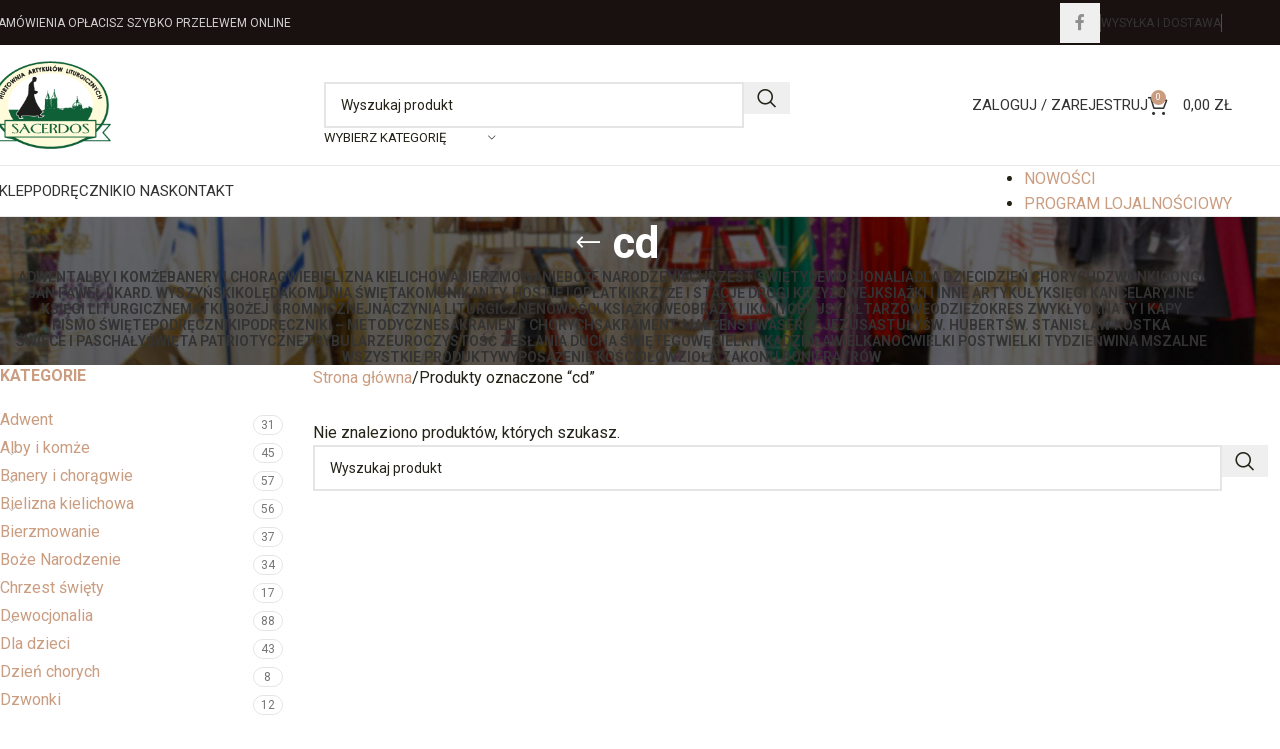

--- FILE ---
content_type: text/html; charset=UTF-8
request_url: https://www.sacerdos.com.pl/tag-produktu/cd/
body_size: 32591
content:
<!DOCTYPE html>
<html lang="pl-PL">
<head>
	<meta charset="UTF-8">
	<link rel="profile" href="https://gmpg.org/xfn/11">
	<link rel="pingback" href="https://www.sacerdos.com.pl/xmlrpc.php">

	<meta name='robots' content='index, follow, max-image-preview:large, max-snippet:-1, max-video-preview:-1' />
<script id="cookieyes" type="text/javascript" src="https://cdn-cookieyes.com/client_data/b13b9f990a6ade30344ca6c5/script.js"></script>
	<!-- This site is optimized with the Yoast SEO plugin v26.7 - https://yoast.com/wordpress/plugins/seo/ -->
	<title>Tag Produktu: cd - Hurtownia Artykułów Liturgicznych &quot;SACERDOS&quot;</title>
	<link rel="canonical" href="https://www.sacerdos.com.pl/tag-produktu/cd/" />
	<meta property="og:locale" content="pl_PL" />
	<meta property="og:type" content="article" />
	<meta property="og:title" content="Tag Produktu: cd - Hurtownia Artykułów Liturgicznych &quot;SACERDOS&quot;" />
	<meta property="og:url" content="https://www.sacerdos.com.pl/tag-produktu/cd/" />
	<meta property="og:site_name" content="Hurtownia Artykułów Liturgicznych &quot;SACERDOS&quot;" />
	<meta name="twitter:card" content="summary_large_image" />
	<script type="application/ld+json" class="yoast-schema-graph">{"@context":"https://schema.org","@graph":[{"@type":"CollectionPage","@id":"https://www.sacerdos.com.pl/tag-produktu/cd/","url":"https://www.sacerdos.com.pl/tag-produktu/cd/","name":"Tag Produktu: cd - Hurtownia Artykułów Liturgicznych &quot;SACERDOS&quot;","isPartOf":{"@id":"https://www.sacerdos.com.pl/#website"},"breadcrumb":{"@id":"https://www.sacerdos.com.pl/tag-produktu/cd/#breadcrumb"},"inLanguage":"pl-PL"},{"@type":"BreadcrumbList","@id":"https://www.sacerdos.com.pl/tag-produktu/cd/#breadcrumb","itemListElement":[{"@type":"ListItem","position":1,"name":"Strona główna","item":"https://www.sacerdos.com.pl/"},{"@type":"ListItem","position":2,"name":"cd"}]},{"@type":"WebSite","@id":"https://www.sacerdos.com.pl/#website","url":"https://www.sacerdos.com.pl/","name":"Hurtownia Artykułów Liturgicznych &quot;SACERDOS&quot;","description":"Ornaty, sutanny, odzież kapłańska, dewocjonalia oraz artykuły liturgiczne. Wszystko dla parafii.","potentialAction":[{"@type":"SearchAction","target":{"@type":"EntryPoint","urlTemplate":"https://www.sacerdos.com.pl/?s={search_term_string}"},"query-input":{"@type":"PropertyValueSpecification","valueRequired":true,"valueName":"search_term_string"}}],"inLanguage":"pl-PL"}]}</script>
	<!-- / Yoast SEO plugin. -->


<link rel='dns-prefetch' href='//fonts.googleapis.com' />
<link rel="alternate" type="application/rss+xml" title="Hurtownia Artykułów Liturgicznych &quot;SACERDOS&quot; &raquo; Kanał z wpisami" href="https://www.sacerdos.com.pl/feed/" />
<link rel="alternate" type="application/rss+xml" title="Hurtownia Artykułów Liturgicznych &quot;SACERDOS&quot; &raquo; Kanał z komentarzami" href="https://www.sacerdos.com.pl/comments/feed/" />
<link rel="alternate" type="application/rss+xml" title="Kanał Hurtownia Artykułów Liturgicznych &quot;SACERDOS&quot; &raquo; cd Znacznik" href="https://www.sacerdos.com.pl/tag-produktu/cd/feed/" />
<style id='wp-img-auto-sizes-contain-inline-css' type='text/css'>
img:is([sizes=auto i],[sizes^="auto," i]){contain-intrinsic-size:3000px 1500px}
/*# sourceURL=wp-img-auto-sizes-contain-inline-css */
</style>
<link rel='stylesheet' id='woo-conditional-shipping-blocks-style-css' href='https://www.sacerdos.com.pl/wp-content/plugins/conditional-shipping-for-woocommerce/frontend/css/woo-conditional-shipping.css?ver=3.6.0.free' type='text/css' media='all' />
<link rel='stylesheet' id='tpay_gateway_css-css' href='https://www.sacerdos.com.pl/wp-content/plugins/tpay-woocommerce/views/assets/main.css?ver=1768779198' type='text/css' media='all' />
<style id='woocommerce-inline-inline-css' type='text/css'>
.woocommerce form .form-row .required { visibility: visible; }
/*# sourceURL=woocommerce-inline-inline-css */
</style>
<link rel='stylesheet' id='woo_conditional_payments_css-css' href='https://www.sacerdos.com.pl/wp-content/plugins/conditional-payments-for-woocommerce/frontend/css/woo-conditional-payments.css?ver=3.4.0' type='text/css' media='all' />
<link rel='stylesheet' id='woo_conditional_shipping_css-css' href='https://www.sacerdos.com.pl/wp-content/plugins/conditional-shipping-for-woocommerce/includes/frontend/../../frontend/css/woo-conditional-shipping.css?ver=3.6.0.free' type='text/css' media='all' />
<link rel='stylesheet' id='mwb_wpr_front_end_css-css' href='https://www.sacerdos.com.pl/wp-content/plugins/woocommerce-ultimate-points-and-rewards/assets/css/public/woocommerce-ultimate-points-public.css?ver=6.9' type='text/css' media='all' />
<link rel='stylesheet' id='cp-animate-slide-css' href='https://www.sacerdos.com.pl/wp-content/plugins/convertplug/modules/assets/css/minified-animation/slide.min.css?ver=3.6.1' type='text/css' media='all' />
<link rel='stylesheet' id='convert-plus-module-main-style-css' href='https://www.sacerdos.com.pl/wp-content/plugins/convertplug/modules/assets/css/cp-module-main.css?ver=3.6.1' type='text/css' media='all' />
<link rel='stylesheet' id='convert-plus-slide-in-style-css' href='https://www.sacerdos.com.pl/wp-content/plugins/convertplug/modules/slide_in/assets/css/slide_in.min.css?ver=3.6.1' type='text/css' media='all' />
<link rel='stylesheet' id='js_composer_front-css' href='https://www.sacerdos.com.pl/wp-content/plugins/js_composer/assets/css/js_composer.min.css?ver=8.6.1' type='text/css' media='all' />
<link rel='stylesheet' id='wd-style-base-css' href='https://www.sacerdos.com.pl/wp-content/themes/woodmart/css/parts/base.min.css?ver=8.2.6' type='text/css' media='all' />
<link rel='stylesheet' id='wd-helpers-wpb-elem-css' href='https://www.sacerdos.com.pl/wp-content/themes/woodmart/css/parts/helpers-wpb-elem.min.css?ver=8.2.6' type='text/css' media='all' />
<link rel='stylesheet' id='wd-revolution-slider-css' href='https://www.sacerdos.com.pl/wp-content/themes/woodmart/css/parts/int-rev-slider.min.css?ver=8.2.6' type='text/css' media='all' />
<link rel='stylesheet' id='wd-wpbakery-base-css' href='https://www.sacerdos.com.pl/wp-content/themes/woodmart/css/parts/int-wpb-base.min.css?ver=8.2.6' type='text/css' media='all' />
<link rel='stylesheet' id='wd-wpbakery-base-deprecated-css' href='https://www.sacerdos.com.pl/wp-content/themes/woodmart/css/parts/int-wpb-base-deprecated.min.css?ver=8.2.6' type='text/css' media='all' />
<link rel='stylesheet' id='wd-notices-fixed-css' href='https://www.sacerdos.com.pl/wp-content/themes/woodmart/css/parts/woo-opt-sticky-notices-old.min.css?ver=8.2.6' type='text/css' media='all' />
<link rel='stylesheet' id='wd-woocommerce-base-css' href='https://www.sacerdos.com.pl/wp-content/themes/woodmart/css/parts/woocommerce-base.min.css?ver=8.2.6' type='text/css' media='all' />
<link rel='stylesheet' id='wd-mod-star-rating-css' href='https://www.sacerdos.com.pl/wp-content/themes/woodmart/css/parts/mod-star-rating.min.css?ver=8.2.6' type='text/css' media='all' />
<link rel='stylesheet' id='wd-woocommerce-block-notices-css' href='https://www.sacerdos.com.pl/wp-content/themes/woodmart/css/parts/woo-mod-block-notices.min.css?ver=8.2.6' type='text/css' media='all' />
<link rel='stylesheet' id='wd-widget-active-filters-css' href='https://www.sacerdos.com.pl/wp-content/themes/woodmart/css/parts/woo-widget-active-filters.min.css?ver=8.2.6' type='text/css' media='all' />
<link rel='stylesheet' id='wd-woo-shop-predefined-css' href='https://www.sacerdos.com.pl/wp-content/themes/woodmart/css/parts/woo-shop-predefined.min.css?ver=8.2.6' type='text/css' media='all' />
<link rel='stylesheet' id='wd-shop-title-categories-css' href='https://www.sacerdos.com.pl/wp-content/themes/woodmart/css/parts/woo-categories-loop-nav.min.css?ver=8.2.6' type='text/css' media='all' />
<link rel='stylesheet' id='wd-woo-categories-loop-nav-mobile-accordion-css' href='https://www.sacerdos.com.pl/wp-content/themes/woodmart/css/parts/woo-categories-loop-nav-mobile-accordion.min.css?ver=8.2.6' type='text/css' media='all' />
<link rel='stylesheet' id='wd-woo-shop-el-products-per-page-css' href='https://www.sacerdos.com.pl/wp-content/themes/woodmart/css/parts/woo-shop-el-products-per-page.min.css?ver=8.2.6' type='text/css' media='all' />
<link rel='stylesheet' id='wd-woo-shop-page-title-css' href='https://www.sacerdos.com.pl/wp-content/themes/woodmart/css/parts/woo-shop-page-title.min.css?ver=8.2.6' type='text/css' media='all' />
<link rel='stylesheet' id='wd-woo-mod-shop-loop-head-css' href='https://www.sacerdos.com.pl/wp-content/themes/woodmart/css/parts/woo-mod-shop-loop-head.min.css?ver=8.2.6' type='text/css' media='all' />
<link rel='stylesheet' id='wd-woo-shop-el-order-by-css' href='https://www.sacerdos.com.pl/wp-content/themes/woodmart/css/parts/woo-shop-el-order-by.min.css?ver=8.2.6' type='text/css' media='all' />
<link rel='stylesheet' id='wd-woo-shop-el-products-view-css' href='https://www.sacerdos.com.pl/wp-content/themes/woodmart/css/parts/woo-shop-el-products-view.min.css?ver=8.2.6' type='text/css' media='all' />
<link rel='stylesheet' id='wd-opt-carousel-disable-css' href='https://www.sacerdos.com.pl/wp-content/themes/woodmart/css/parts/opt-carousel-disable.min.css?ver=8.2.6' type='text/css' media='all' />
<link rel='stylesheet' id='child-style-css' href='https://www.sacerdos.com.pl/wp-content/themes/woodmart-child/style.css?ver=8.2.6' type='text/css' media='all' />
<link rel='stylesheet' id='wd-header-base-css' href='https://www.sacerdos.com.pl/wp-content/themes/woodmart/css/parts/header-base.min.css?ver=8.2.6' type='text/css' media='all' />
<link rel='stylesheet' id='wd-mod-tools-css' href='https://www.sacerdos.com.pl/wp-content/themes/woodmart/css/parts/mod-tools.min.css?ver=8.2.6' type='text/css' media='all' />
<link rel='stylesheet' id='wd-header-elements-base-css' href='https://www.sacerdos.com.pl/wp-content/themes/woodmart/css/parts/header-el-base.min.css?ver=8.2.6' type='text/css' media='all' />
<link rel='stylesheet' id='wd-social-icons-css' href='https://www.sacerdos.com.pl/wp-content/themes/woodmart/css/parts/el-social-icons.min.css?ver=8.2.6' type='text/css' media='all' />
<link rel='stylesheet' id='wd-social-icons-styles-css' href='https://www.sacerdos.com.pl/wp-content/themes/woodmart/css/parts/el-social-styles.min.css?ver=8.2.6' type='text/css' media='all' />
<link rel='stylesheet' id='wd-header-search-css' href='https://www.sacerdos.com.pl/wp-content/themes/woodmart/css/parts/header-el-search.min.css?ver=8.2.6' type='text/css' media='all' />
<link rel='stylesheet' id='wd-header-search-form-css' href='https://www.sacerdos.com.pl/wp-content/themes/woodmart/css/parts/header-el-search-form.min.css?ver=8.2.6' type='text/css' media='all' />
<link rel='stylesheet' id='wd-wd-search-form-css' href='https://www.sacerdos.com.pl/wp-content/themes/woodmart/css/parts/wd-search-form.min.css?ver=8.2.6' type='text/css' media='all' />
<link rel='stylesheet' id='wd-wd-search-results-css' href='https://www.sacerdos.com.pl/wp-content/themes/woodmart/css/parts/wd-search-results.min.css?ver=8.2.6' type='text/css' media='all' />
<link rel='stylesheet' id='wd-wd-search-dropdown-css' href='https://www.sacerdos.com.pl/wp-content/themes/woodmart/css/parts/wd-search-dropdown.min.css?ver=8.2.6' type='text/css' media='all' />
<link rel='stylesheet' id='wd-wd-search-cat-css' href='https://www.sacerdos.com.pl/wp-content/themes/woodmart/css/parts/wd-search-cat.min.css?ver=8.2.6' type='text/css' media='all' />
<link rel='stylesheet' id='wd-woo-mod-login-form-css' href='https://www.sacerdos.com.pl/wp-content/themes/woodmart/css/parts/woo-mod-login-form.min.css?ver=8.2.6' type='text/css' media='all' />
<link rel='stylesheet' id='wd-header-my-account-css' href='https://www.sacerdos.com.pl/wp-content/themes/woodmart/css/parts/header-el-my-account.min.css?ver=8.2.6' type='text/css' media='all' />
<link rel='stylesheet' id='wd-header-cart-side-css' href='https://www.sacerdos.com.pl/wp-content/themes/woodmart/css/parts/header-el-cart-side.min.css?ver=8.2.6' type='text/css' media='all' />
<link rel='stylesheet' id='wd-header-cart-css' href='https://www.sacerdos.com.pl/wp-content/themes/woodmart/css/parts/header-el-cart.min.css?ver=8.2.6' type='text/css' media='all' />
<link rel='stylesheet' id='wd-widget-shopping-cart-css' href='https://www.sacerdos.com.pl/wp-content/themes/woodmart/css/parts/woo-widget-shopping-cart.min.css?ver=8.2.6' type='text/css' media='all' />
<link rel='stylesheet' id='wd-widget-product-list-css' href='https://www.sacerdos.com.pl/wp-content/themes/woodmart/css/parts/woo-widget-product-list.min.css?ver=8.2.6' type='text/css' media='all' />
<link rel='stylesheet' id='wd-header-mobile-nav-dropdown-css' href='https://www.sacerdos.com.pl/wp-content/themes/woodmart/css/parts/header-el-mobile-nav-dropdown.min.css?ver=8.2.6' type='text/css' media='all' />
<link rel='stylesheet' id='wd-header-cart-design-3-css' href='https://www.sacerdos.com.pl/wp-content/themes/woodmart/css/parts/header-el-cart-design-3.min.css?ver=8.2.6' type='text/css' media='all' />
<link rel='stylesheet' id='wd-page-title-css' href='https://www.sacerdos.com.pl/wp-content/themes/woodmart/css/parts/page-title.min.css?ver=8.2.6' type='text/css' media='all' />
<link rel='stylesheet' id='wd-off-canvas-sidebar-css' href='https://www.sacerdos.com.pl/wp-content/themes/woodmart/css/parts/opt-off-canvas-sidebar.min.css?ver=8.2.6' type='text/css' media='all' />
<link rel='stylesheet' id='wd-widget-product-cat-css' href='https://www.sacerdos.com.pl/wp-content/themes/woodmart/css/parts/woo-widget-product-cat.min.css?ver=8.2.6' type='text/css' media='all' />
<link rel='stylesheet' id='wd-widget-slider-price-filter-css' href='https://www.sacerdos.com.pl/wp-content/themes/woodmart/css/parts/woo-widget-slider-price-filter.min.css?ver=8.2.6' type='text/css' media='all' />
<link rel='stylesheet' id='wd-shop-filter-area-css' href='https://www.sacerdos.com.pl/wp-content/themes/woodmart/css/parts/woo-shop-el-filters-area.min.css?ver=8.2.6' type='text/css' media='all' />
<link rel='stylesheet' id='wd-footer-base-css' href='https://www.sacerdos.com.pl/wp-content/themes/woodmart/css/parts/footer-base.min.css?ver=8.2.6' type='text/css' media='all' />
<link rel='stylesheet' id='wd-scroll-top-css' href='https://www.sacerdos.com.pl/wp-content/themes/woodmart/css/parts/opt-scrolltotop.min.css?ver=8.2.6' type='text/css' media='all' />
<link rel='stylesheet' id='wd-header-my-account-sidebar-css' href='https://www.sacerdos.com.pl/wp-content/themes/woodmart/css/parts/header-el-my-account-sidebar.min.css?ver=8.2.6' type='text/css' media='all' />
<link rel='stylesheet' id='wd-shop-off-canvas-sidebar-css' href='https://www.sacerdos.com.pl/wp-content/themes/woodmart/css/parts/opt-shop-off-canvas-sidebar.min.css?ver=8.2.6' type='text/css' media='all' />
<link rel='stylesheet' id='xts-style-theme_settings_default-css' href='https://www.sacerdos.com.pl/wp-content/uploads/2025/08/xts-theme_settings_default-1755076911.css?ver=8.2.6' type='text/css' media='all' />
<link rel='stylesheet' id='xts-google-fonts-css' href='https://fonts.googleapis.com/css?family=Roboto%3A400%2C600%2C700%7CRaleway%3A400%2C600&#038;display=swap&#038;ver=8.2.6' type='text/css' media='all' />
<script type="text/javascript" src="https://www.sacerdos.com.pl/wp-includes/js/jquery/jquery.min.js?ver=3.7.1" id="jquery-core-js"></script>
<script type="text/javascript" src="https://www.sacerdos.com.pl/wp-includes/js/jquery/jquery-migrate.min.js?ver=3.4.1" id="jquery-migrate-js"></script>
<script type="text/javascript" src="https://www.sacerdos.com.pl/wp-content/plugins/woocommerce/assets/js/jquery-blockui/jquery.blockUI.min.js?ver=2.7.0-wc.10.4.3" id="wc-jquery-blockui-js" data-wp-strategy="defer"></script>
<script type="text/javascript" id="wc-add-to-cart-js-extra">
/* <![CDATA[ */
var wc_add_to_cart_params = {"ajax_url":"/wp-admin/admin-ajax.php","wc_ajax_url":"/?wc-ajax=%%endpoint%%","i18n_view_cart":"Zobacz koszyk","cart_url":"https://www.sacerdos.com.pl/koszyk/","is_cart":"","cart_redirect_after_add":"no"};
//# sourceURL=wc-add-to-cart-js-extra
/* ]]> */
</script>
<script type="text/javascript" src="https://www.sacerdos.com.pl/wp-content/plugins/woocommerce/assets/js/frontend/add-to-cart.min.js?ver=10.4.3" id="wc-add-to-cart-js" data-wp-strategy="defer"></script>
<script type="text/javascript" src="https://www.sacerdos.com.pl/wp-content/plugins/woocommerce/assets/js/js-cookie/js.cookie.min.js?ver=2.1.4-wc.10.4.3" id="wc-js-cookie-js" defer="defer" data-wp-strategy="defer"></script>
<script type="text/javascript" id="woocommerce-js-extra">
/* <![CDATA[ */
var woocommerce_params = {"ajax_url":"/wp-admin/admin-ajax.php","wc_ajax_url":"/?wc-ajax=%%endpoint%%","i18n_password_show":"Poka\u017c has\u0142o","i18n_password_hide":"Ukryj has\u0142o"};
//# sourceURL=woocommerce-js-extra
/* ]]> */
</script>
<script type="text/javascript" src="https://www.sacerdos.com.pl/wp-content/plugins/woocommerce/assets/js/frontend/woocommerce.min.js?ver=10.4.3" id="woocommerce-js" defer="defer" data-wp-strategy="defer"></script>
<script type="text/javascript" id="woo-conditional-payments-js-js-extra">
/* <![CDATA[ */
var conditional_payments_settings = {"name_address_fields":[],"disable_payment_method_trigger":""};
//# sourceURL=woo-conditional-payments-js-js-extra
/* ]]> */
</script>
<script type="text/javascript" src="https://www.sacerdos.com.pl/wp-content/plugins/conditional-payments-for-woocommerce/frontend/js/woo-conditional-payments.js?ver=3.4.0" id="woo-conditional-payments-js-js"></script>
<script type="text/javascript" id="woo-conditional-shipping-js-js-extra">
/* <![CDATA[ */
var conditional_shipping_settings = {"trigger_fields":[]};
//# sourceURL=woo-conditional-shipping-js-js-extra
/* ]]> */
</script>
<script type="text/javascript" src="https://www.sacerdos.com.pl/wp-content/plugins/conditional-shipping-for-woocommerce/includes/frontend/../../frontend/js/woo-conditional-shipping.js?ver=3.6.0.free" id="woo-conditional-shipping-js-js"></script>
<script type="text/javascript" src="https://www.sacerdos.com.pl/wp-content/plugins/js_composer/assets/js/vendors/woocommerce-add-to-cart.js?ver=8.6.1" id="vc_woocommerce-add-to-cart-js-js"></script>
<script type="text/javascript" id="mwb_wpr_clipboard-js-extra">
/* <![CDATA[ */
var mwb_wpr = {"ajaxurl":"https://www.sacerdos.com.pl/wp-admin/admin-ajax.php","message":"Please enter valid points","minimum_points":"1","confirmation_msg":"Do you really want to upgrade your user level as this process will deduct the required points from your account?","minimum_points_text":"Minimum Points Require To Convert Points To Coupon is 1","mwb_wpr_custom_notice":"Number of Point you had entered will get deducted from your Account","mwb_wpr_nonce":"e73a077f7f","mwb_wpr_cart_points_rate":"1","mwb_wpr_cart_price_rate":"1","make_readonly":"0","not_allowed":"Please enter some valid points!"};
//# sourceURL=mwb_wpr_clipboard-js-extra
/* ]]> */
</script>
<script type="text/javascript" src="https://www.sacerdos.com.pl/wp-content/plugins/woocommerce-ultimate-points-and-rewards/assets/js/dist/clipboard.min.js?ver=6.9" id="mwb_wpr_clipboard-js"></script>
<script type="text/javascript" id="mwb_wpr_points_acounts-js-extra">
/* <![CDATA[ */
var mwb_wpr = {"ajaxurl":"https://www.sacerdos.com.pl/wp-admin/admin-ajax.php","message":"Please enter valid points","minimum_points":"1","confirmation_msg":"Do you really want to upgrade your user level as this process will deduct the required points from your account?","minimum_points_text":"Minimum Points Require To Convert Points To Coupon is 1","mwb_wpr_custom_notice":"Number of Point you had entered will get deducted from your Account","mwb_wpr_nonce":"e73a077f7f","mwb_wpr_cart_points_rate":"1","mwb_wpr_cart_price_rate":"1","make_readonly":"0","not_allowed":"Please enter some valid points!"};
//# sourceURL=mwb_wpr_points_acounts-js-extra
/* ]]> */
</script>
<script type="text/javascript" src="https://www.sacerdos.com.pl/wp-content/plugins/woocommerce-ultimate-points-and-rewards/assets/js/public/woocommerce-ultimate-points-acount.js?ver=6.9" id="mwb_wpr_points_acounts-js"></script>
<script type="text/javascript" src="https://www.sacerdos.com.pl/wp-includes/js/dist/hooks.min.js?ver=dd5603f07f9220ed27f1" id="wp-hooks-js"></script>
<script type="text/javascript" id="wpm-js-extra">
/* <![CDATA[ */
var wpm = {"ajax_url":"https://www.sacerdos.com.pl/wp-admin/admin-ajax.php","root":"https://www.sacerdos.com.pl/wp-json/","nonce_wp_rest":"e96404a9d7","nonce_ajax":"9618f3d832"};
//# sourceURL=wpm-js-extra
/* ]]> */
</script>
<script type="text/javascript" src="https://www.sacerdos.com.pl/wp-content/plugins/woocommerce-google-adwords-conversion-tracking-tag/js/public/free/wpm-public.p1.min.js?ver=1.54.1" id="wpm-js"></script>
<script type="text/javascript" src="https://www.sacerdos.com.pl/wp-content/themes/woodmart/js/libs/device.min.js?ver=8.2.6" id="wd-device-library-js"></script>
<script type="text/javascript" src="https://www.sacerdos.com.pl/wp-content/themes/woodmart/js/scripts/global/scrollBar.min.js?ver=8.2.6" id="wd-scrollbar-js"></script>
<script></script><link rel="https://api.w.org/" href="https://www.sacerdos.com.pl/wp-json/" /><link rel="alternate" title="JSON" type="application/json" href="https://www.sacerdos.com.pl/wp-json/wp/v2/product_tag/1245" /><link rel="EditURI" type="application/rsd+xml" title="RSD" href="https://www.sacerdos.com.pl/xmlrpc.php?rsd" />
<meta name="generator" content="WordPress 6.9" />
<meta name="generator" content="WooCommerce 10.4.3" />
<meta name="theme-color" content="#ca9d81">					<meta name="viewport" content="width=device-width, initial-scale=1.0, maximum-scale=1.0, user-scalable=no">
											<link rel="preload" as="font" href="https://www.sacerdos.com.pl/wp-content/themes/woodmart/fonts/woodmart-font-1-400.woff2?v=8.2.6" type="font/woff2" crossorigin>
						<noscript><style>.woocommerce-product-gallery{ opacity: 1 !important; }</style></noscript>
	
<!-- START Pixel Manager for WooCommerce -->

		<script>

			window.wpmDataLayer = window.wpmDataLayer || {};
			window.wpmDataLayer = Object.assign(window.wpmDataLayer, {"cart":{},"cart_item_keys":{},"version":{"number":"1.54.1","pro":false,"eligible_for_updates":false,"distro":"fms","beta":false,"show":true},"pixels":{"google":{"linker":{"settings":null},"user_id":false,"ads":{"conversion_ids":{"AW-823945814":"TizVCOuzs_0BENbU8YgD"},"dynamic_remarketing":{"status":true,"id_type":"post_id","send_events_with_parent_ids":true},"google_business_vertical":"retail","phone_conversion_number":"","phone_conversion_label":""},"tag_id":"AW-823945814","tag_id_suppressed":[],"tag_gateway":{"measurement_path":""},"tcf_support":false,"consent_mode":{"is_active":false,"wait_for_update":500,"ads_data_redaction":false,"url_passthrough":true}}},"shop":{"list_name":"Product Tag | cd","list_id":"product_tag.cd","page_type":"product_tag","currency":"PLN","selectors":{"addToCart":[],"beginCheckout":[]},"order_duplication_prevention":true,"view_item_list_trigger":{"test_mode":false,"background_color":"green","opacity":0.5,"repeat":true,"timeout":1000,"threshold":0.8},"variations_output":true,"session_active":false},"page":{"id":false,"title":"","type":false,"categories":[],"parent":{"id":false,"title":"","type":false,"categories":[]}},"general":{"user_logged_in":false,"scroll_tracking_thresholds":[],"page_id":false,"exclude_domains":[],"server_2_server":{"active":false,"user_agent_exclude_patterns":[],"ip_exclude_list":[],"pageview_event_s2s":{"is_active":false,"pixels":[]}},"consent_management":{"explicit_consent":false},"lazy_load_pmw":false,"chunk_base_path":"https://www.sacerdos.com.pl/wp-content/plugins/woocommerce-google-adwords-conversion-tracking-tag/js/public/free/","modules":{"load_deprecated_functions":true}}});

		</script>

		
<!-- END Pixel Manager for WooCommerce -->
<meta name="generator" content="Powered by WPBakery Page Builder - drag and drop page builder for WordPress."/>
<meta name="generator" content="Powered by Slider Revolution 6.7.35 - responsive, Mobile-Friendly Slider Plugin for WordPress with comfortable drag and drop interface." />
<script>function setREVStartSize(e){
			//window.requestAnimationFrame(function() {
				window.RSIW = window.RSIW===undefined ? window.innerWidth : window.RSIW;
				window.RSIH = window.RSIH===undefined ? window.innerHeight : window.RSIH;
				try {
					var pw = document.getElementById(e.c).parentNode.offsetWidth,
						newh;
					pw = pw===0 || isNaN(pw) || (e.l=="fullwidth" || e.layout=="fullwidth") ? window.RSIW : pw;
					e.tabw = e.tabw===undefined ? 0 : parseInt(e.tabw);
					e.thumbw = e.thumbw===undefined ? 0 : parseInt(e.thumbw);
					e.tabh = e.tabh===undefined ? 0 : parseInt(e.tabh);
					e.thumbh = e.thumbh===undefined ? 0 : parseInt(e.thumbh);
					e.tabhide = e.tabhide===undefined ? 0 : parseInt(e.tabhide);
					e.thumbhide = e.thumbhide===undefined ? 0 : parseInt(e.thumbhide);
					e.mh = e.mh===undefined || e.mh=="" || e.mh==="auto" ? 0 : parseInt(e.mh,0);
					if(e.layout==="fullscreen" || e.l==="fullscreen")
						newh = Math.max(e.mh,window.RSIH);
					else{
						e.gw = Array.isArray(e.gw) ? e.gw : [e.gw];
						for (var i in e.rl) if (e.gw[i]===undefined || e.gw[i]===0) e.gw[i] = e.gw[i-1];
						e.gh = e.el===undefined || e.el==="" || (Array.isArray(e.el) && e.el.length==0)? e.gh : e.el;
						e.gh = Array.isArray(e.gh) ? e.gh : [e.gh];
						for (var i in e.rl) if (e.gh[i]===undefined || e.gh[i]===0) e.gh[i] = e.gh[i-1];
											
						var nl = new Array(e.rl.length),
							ix = 0,
							sl;
						e.tabw = e.tabhide>=pw ? 0 : e.tabw;
						e.thumbw = e.thumbhide>=pw ? 0 : e.thumbw;
						e.tabh = e.tabhide>=pw ? 0 : e.tabh;
						e.thumbh = e.thumbhide>=pw ? 0 : e.thumbh;
						for (var i in e.rl) nl[i] = e.rl[i]<window.RSIW ? 0 : e.rl[i];
						sl = nl[0];
						for (var i in nl) if (sl>nl[i] && nl[i]>0) { sl = nl[i]; ix=i;}
						var m = pw>(e.gw[ix]+e.tabw+e.thumbw) ? 1 : (pw-(e.tabw+e.thumbw)) / (e.gw[ix]);
						newh =  (e.gh[ix] * m) + (e.tabh + e.thumbh);
					}
					var el = document.getElementById(e.c);
					if (el!==null && el) el.style.height = newh+"px";
					el = document.getElementById(e.c+"_wrapper");
					if (el!==null && el) {
						el.style.height = newh+"px";
						el.style.display = "block";
					}
				} catch(e){
					console.log("Failure at Presize of Slider:" + e)
				}
			//});
		  };</script>
<style>
		
		</style><noscript><style> .wpb_animate_when_almost_visible { opacity: 1; }</style></noscript>			<style id="wd-style-header_151503-css" data-type="wd-style-header_151503">
				:root{
	--wd-top-bar-h: 45px;
	--wd-top-bar-sm-h: .00001px;
	--wd-top-bar-sticky-h: .00001px;
	--wd-top-bar-brd-w: .00001px;

	--wd-header-general-h: 120px;
	--wd-header-general-sm-h: 60px;
	--wd-header-general-sticky-h: .00001px;
	--wd-header-general-brd-w: 1px;

	--wd-header-bottom-h: 50px;
	--wd-header-bottom-sm-h: .00001px;
	--wd-header-bottom-sticky-h: .00001px;
	--wd-header-bottom-brd-w: 1px;

	--wd-header-clone-h: 60px;

	--wd-header-brd-w: calc(var(--wd-top-bar-brd-w) + var(--wd-header-general-brd-w) + var(--wd-header-bottom-brd-w));
	--wd-header-h: calc(var(--wd-top-bar-h) + var(--wd-header-general-h) + var(--wd-header-bottom-h) + var(--wd-header-brd-w));
	--wd-header-sticky-h: calc(var(--wd-top-bar-sticky-h) + var(--wd-header-general-sticky-h) + var(--wd-header-bottom-sticky-h) + var(--wd-header-clone-h) + var(--wd-header-brd-w));
	--wd-header-sm-h: calc(var(--wd-top-bar-sm-h) + var(--wd-header-general-sm-h) + var(--wd-header-bottom-sm-h) + var(--wd-header-brd-w));
}

.whb-top-bar .wd-dropdown {
	margin-top: 2.5px;
}

.whb-top-bar .wd-dropdown:after {
	height: 12.5px;
}




:root:has(.whb-general-header.whb-border-boxed) {
	--wd-header-general-brd-w: .00001px;
}

@media (max-width: 1024px) {
:root:has(.whb-general-header.whb-hidden-mobile) {
	--wd-header-general-brd-w: .00001px;
}
}

:root:has(.whb-header-bottom.whb-border-boxed) {
	--wd-header-bottom-brd-w: .00001px;
}

@media (max-width: 1024px) {
:root:has(.whb-header-bottom.whb-hidden-mobile) {
	--wd-header-bottom-brd-w: .00001px;
}
}

.whb-header-bottom .wd-dropdown {
	margin-top: 5px;
}

.whb-header-bottom .wd-dropdown:after {
	height: 15px;
}


.whb-clone.whb-sticked .wd-dropdown:not(.sub-sub-menu) {
	margin-top: 10px;
}

.whb-clone.whb-sticked .wd-dropdown:not(.sub-sub-menu):after {
	height: 20px;
}

		
.whb-top-bar {
	background-color: rgba(25, 17, 15, 1);
}

.whb-9x1ytaxq7aphtb3npidp form.searchform {
	--wd-form-height: 46px;
}
.whb-general-header {
	border-color: rgba(232, 232, 232, 1);border-bottom-width: 1px;border-bottom-style: solid;
}

.whb-header-bottom {
	border-color: rgba(232, 232, 232, 1);border-bottom-width: 1px;border-bottom-style: solid;
}
			</style>
			<style id='global-styles-inline-css' type='text/css'>
:root{--wp--preset--aspect-ratio--square: 1;--wp--preset--aspect-ratio--4-3: 4/3;--wp--preset--aspect-ratio--3-4: 3/4;--wp--preset--aspect-ratio--3-2: 3/2;--wp--preset--aspect-ratio--2-3: 2/3;--wp--preset--aspect-ratio--16-9: 16/9;--wp--preset--aspect-ratio--9-16: 9/16;--wp--preset--color--black: #000000;--wp--preset--color--cyan-bluish-gray: #abb8c3;--wp--preset--color--white: #ffffff;--wp--preset--color--pale-pink: #f78da7;--wp--preset--color--vivid-red: #cf2e2e;--wp--preset--color--luminous-vivid-orange: #ff6900;--wp--preset--color--luminous-vivid-amber: #fcb900;--wp--preset--color--light-green-cyan: #7bdcb5;--wp--preset--color--vivid-green-cyan: #00d084;--wp--preset--color--pale-cyan-blue: #8ed1fc;--wp--preset--color--vivid-cyan-blue: #0693e3;--wp--preset--color--vivid-purple: #9b51e0;--wp--preset--gradient--vivid-cyan-blue-to-vivid-purple: linear-gradient(135deg,rgb(6,147,227) 0%,rgb(155,81,224) 100%);--wp--preset--gradient--light-green-cyan-to-vivid-green-cyan: linear-gradient(135deg,rgb(122,220,180) 0%,rgb(0,208,130) 100%);--wp--preset--gradient--luminous-vivid-amber-to-luminous-vivid-orange: linear-gradient(135deg,rgb(252,185,0) 0%,rgb(255,105,0) 100%);--wp--preset--gradient--luminous-vivid-orange-to-vivid-red: linear-gradient(135deg,rgb(255,105,0) 0%,rgb(207,46,46) 100%);--wp--preset--gradient--very-light-gray-to-cyan-bluish-gray: linear-gradient(135deg,rgb(238,238,238) 0%,rgb(169,184,195) 100%);--wp--preset--gradient--cool-to-warm-spectrum: linear-gradient(135deg,rgb(74,234,220) 0%,rgb(151,120,209) 20%,rgb(207,42,186) 40%,rgb(238,44,130) 60%,rgb(251,105,98) 80%,rgb(254,248,76) 100%);--wp--preset--gradient--blush-light-purple: linear-gradient(135deg,rgb(255,206,236) 0%,rgb(152,150,240) 100%);--wp--preset--gradient--blush-bordeaux: linear-gradient(135deg,rgb(254,205,165) 0%,rgb(254,45,45) 50%,rgb(107,0,62) 100%);--wp--preset--gradient--luminous-dusk: linear-gradient(135deg,rgb(255,203,112) 0%,rgb(199,81,192) 50%,rgb(65,88,208) 100%);--wp--preset--gradient--pale-ocean: linear-gradient(135deg,rgb(255,245,203) 0%,rgb(182,227,212) 50%,rgb(51,167,181) 100%);--wp--preset--gradient--electric-grass: linear-gradient(135deg,rgb(202,248,128) 0%,rgb(113,206,126) 100%);--wp--preset--gradient--midnight: linear-gradient(135deg,rgb(2,3,129) 0%,rgb(40,116,252) 100%);--wp--preset--font-size--small: 13px;--wp--preset--font-size--medium: 20px;--wp--preset--font-size--large: 36px;--wp--preset--font-size--x-large: 42px;--wp--preset--spacing--20: 0.44rem;--wp--preset--spacing--30: 0.67rem;--wp--preset--spacing--40: 1rem;--wp--preset--spacing--50: 1.5rem;--wp--preset--spacing--60: 2.25rem;--wp--preset--spacing--70: 3.38rem;--wp--preset--spacing--80: 5.06rem;--wp--preset--shadow--natural: 6px 6px 9px rgba(0, 0, 0, 0.2);--wp--preset--shadow--deep: 12px 12px 50px rgba(0, 0, 0, 0.4);--wp--preset--shadow--sharp: 6px 6px 0px rgba(0, 0, 0, 0.2);--wp--preset--shadow--outlined: 6px 6px 0px -3px rgb(255, 255, 255), 6px 6px rgb(0, 0, 0);--wp--preset--shadow--crisp: 6px 6px 0px rgb(0, 0, 0);}:where(body) { margin: 0; }.wp-site-blocks > .alignleft { float: left; margin-right: 2em; }.wp-site-blocks > .alignright { float: right; margin-left: 2em; }.wp-site-blocks > .aligncenter { justify-content: center; margin-left: auto; margin-right: auto; }:where(.is-layout-flex){gap: 0.5em;}:where(.is-layout-grid){gap: 0.5em;}.is-layout-flow > .alignleft{float: left;margin-inline-start: 0;margin-inline-end: 2em;}.is-layout-flow > .alignright{float: right;margin-inline-start: 2em;margin-inline-end: 0;}.is-layout-flow > .aligncenter{margin-left: auto !important;margin-right: auto !important;}.is-layout-constrained > .alignleft{float: left;margin-inline-start: 0;margin-inline-end: 2em;}.is-layout-constrained > .alignright{float: right;margin-inline-start: 2em;margin-inline-end: 0;}.is-layout-constrained > .aligncenter{margin-left: auto !important;margin-right: auto !important;}.is-layout-constrained > :where(:not(.alignleft):not(.alignright):not(.alignfull)){margin-left: auto !important;margin-right: auto !important;}body .is-layout-flex{display: flex;}.is-layout-flex{flex-wrap: wrap;align-items: center;}.is-layout-flex > :is(*, div){margin: 0;}body .is-layout-grid{display: grid;}.is-layout-grid > :is(*, div){margin: 0;}body{padding-top: 0px;padding-right: 0px;padding-bottom: 0px;padding-left: 0px;}a:where(:not(.wp-element-button)){text-decoration: none;}:root :where(.wp-element-button, .wp-block-button__link){background-color: #32373c;border-width: 0;color: #fff;font-family: inherit;font-size: inherit;font-style: inherit;font-weight: inherit;letter-spacing: inherit;line-height: inherit;padding-top: calc(0.667em + 2px);padding-right: calc(1.333em + 2px);padding-bottom: calc(0.667em + 2px);padding-left: calc(1.333em + 2px);text-decoration: none;text-transform: inherit;}.has-black-color{color: var(--wp--preset--color--black) !important;}.has-cyan-bluish-gray-color{color: var(--wp--preset--color--cyan-bluish-gray) !important;}.has-white-color{color: var(--wp--preset--color--white) !important;}.has-pale-pink-color{color: var(--wp--preset--color--pale-pink) !important;}.has-vivid-red-color{color: var(--wp--preset--color--vivid-red) !important;}.has-luminous-vivid-orange-color{color: var(--wp--preset--color--luminous-vivid-orange) !important;}.has-luminous-vivid-amber-color{color: var(--wp--preset--color--luminous-vivid-amber) !important;}.has-light-green-cyan-color{color: var(--wp--preset--color--light-green-cyan) !important;}.has-vivid-green-cyan-color{color: var(--wp--preset--color--vivid-green-cyan) !important;}.has-pale-cyan-blue-color{color: var(--wp--preset--color--pale-cyan-blue) !important;}.has-vivid-cyan-blue-color{color: var(--wp--preset--color--vivid-cyan-blue) !important;}.has-vivid-purple-color{color: var(--wp--preset--color--vivid-purple) !important;}.has-black-background-color{background-color: var(--wp--preset--color--black) !important;}.has-cyan-bluish-gray-background-color{background-color: var(--wp--preset--color--cyan-bluish-gray) !important;}.has-white-background-color{background-color: var(--wp--preset--color--white) !important;}.has-pale-pink-background-color{background-color: var(--wp--preset--color--pale-pink) !important;}.has-vivid-red-background-color{background-color: var(--wp--preset--color--vivid-red) !important;}.has-luminous-vivid-orange-background-color{background-color: var(--wp--preset--color--luminous-vivid-orange) !important;}.has-luminous-vivid-amber-background-color{background-color: var(--wp--preset--color--luminous-vivid-amber) !important;}.has-light-green-cyan-background-color{background-color: var(--wp--preset--color--light-green-cyan) !important;}.has-vivid-green-cyan-background-color{background-color: var(--wp--preset--color--vivid-green-cyan) !important;}.has-pale-cyan-blue-background-color{background-color: var(--wp--preset--color--pale-cyan-blue) !important;}.has-vivid-cyan-blue-background-color{background-color: var(--wp--preset--color--vivid-cyan-blue) !important;}.has-vivid-purple-background-color{background-color: var(--wp--preset--color--vivid-purple) !important;}.has-black-border-color{border-color: var(--wp--preset--color--black) !important;}.has-cyan-bluish-gray-border-color{border-color: var(--wp--preset--color--cyan-bluish-gray) !important;}.has-white-border-color{border-color: var(--wp--preset--color--white) !important;}.has-pale-pink-border-color{border-color: var(--wp--preset--color--pale-pink) !important;}.has-vivid-red-border-color{border-color: var(--wp--preset--color--vivid-red) !important;}.has-luminous-vivid-orange-border-color{border-color: var(--wp--preset--color--luminous-vivid-orange) !important;}.has-luminous-vivid-amber-border-color{border-color: var(--wp--preset--color--luminous-vivid-amber) !important;}.has-light-green-cyan-border-color{border-color: var(--wp--preset--color--light-green-cyan) !important;}.has-vivid-green-cyan-border-color{border-color: var(--wp--preset--color--vivid-green-cyan) !important;}.has-pale-cyan-blue-border-color{border-color: var(--wp--preset--color--pale-cyan-blue) !important;}.has-vivid-cyan-blue-border-color{border-color: var(--wp--preset--color--vivid-cyan-blue) !important;}.has-vivid-purple-border-color{border-color: var(--wp--preset--color--vivid-purple) !important;}.has-vivid-cyan-blue-to-vivid-purple-gradient-background{background: var(--wp--preset--gradient--vivid-cyan-blue-to-vivid-purple) !important;}.has-light-green-cyan-to-vivid-green-cyan-gradient-background{background: var(--wp--preset--gradient--light-green-cyan-to-vivid-green-cyan) !important;}.has-luminous-vivid-amber-to-luminous-vivid-orange-gradient-background{background: var(--wp--preset--gradient--luminous-vivid-amber-to-luminous-vivid-orange) !important;}.has-luminous-vivid-orange-to-vivid-red-gradient-background{background: var(--wp--preset--gradient--luminous-vivid-orange-to-vivid-red) !important;}.has-very-light-gray-to-cyan-bluish-gray-gradient-background{background: var(--wp--preset--gradient--very-light-gray-to-cyan-bluish-gray) !important;}.has-cool-to-warm-spectrum-gradient-background{background: var(--wp--preset--gradient--cool-to-warm-spectrum) !important;}.has-blush-light-purple-gradient-background{background: var(--wp--preset--gradient--blush-light-purple) !important;}.has-blush-bordeaux-gradient-background{background: var(--wp--preset--gradient--blush-bordeaux) !important;}.has-luminous-dusk-gradient-background{background: var(--wp--preset--gradient--luminous-dusk) !important;}.has-pale-ocean-gradient-background{background: var(--wp--preset--gradient--pale-ocean) !important;}.has-electric-grass-gradient-background{background: var(--wp--preset--gradient--electric-grass) !important;}.has-midnight-gradient-background{background: var(--wp--preset--gradient--midnight) !important;}.has-small-font-size{font-size: var(--wp--preset--font-size--small) !important;}.has-medium-font-size{font-size: var(--wp--preset--font-size--medium) !important;}.has-large-font-size{font-size: var(--wp--preset--font-size--large) !important;}.has-x-large-font-size{font-size: var(--wp--preset--font-size--x-large) !important;}
/*# sourceURL=global-styles-inline-css */
</style>
<link rel='stylesheet' id='optin-cp_id_cb9b8-css' href='https://www.sacerdos.com.pl/wp-content/plugins/convertplug/modules/slide_in/assets/demos/optin/optin.min.css?ver=3.6.1' type='text/css' media='all' />
<link rel='stylesheet' id='rs-plugin-settings-css' href='//www.sacerdos.com.pl/wp-content/plugins/revslider/sr6/assets/css/rs6.css?ver=6.7.35' type='text/css' media='all' />
<style id='rs-plugin-settings-inline-css' type='text/css'>
#rs-demo-id {}
/*# sourceURL=rs-plugin-settings-inline-css */
</style>
</head>

<body data-rsssl=1 class="archive tax-product_tag term-cd term-1245 wp-theme-woodmart wp-child-theme-woodmart-child theme-woodmart woocommerce woocommerce-page woocommerce-no-js wrapper-full-width  categories-accordion-on woodmart-archive-shop woodmart-ajax-shop-on notifications-sticky wpb-js-composer js-comp-ver-8.6.1 vc_responsive">
			<script type="text/javascript" id="wd-flicker-fix">// Flicker fix.</script>	
	
	<div class="wd-page-wrapper website-wrapper">
									<header class="whb-header whb-header_151503 whb-sticky-shadow whb-scroll-slide whb-sticky-clone">
					<div class="whb-main-header">
	
<div class="whb-row whb-top-bar whb-not-sticky-row whb-with-bg whb-without-border whb-color-light whb-hidden-mobile whb-flex-flex-middle">
	<div class="container">
		<div class="whb-flex-row whb-top-bar-inner">
			<div class="whb-column whb-col-left whb-column5 whb-visible-lg">
	
<div class="wd-header-text reset-last-child whb-y4ro7npestv02kyrww49">ZAMÓWIENIA OPŁACISZ SZYBKO PRZELEWEM ONLINE</div>
</div>
<div class="whb-column whb-col-center whb-column6 whb-visible-lg whb-empty-column">
	</div>
<div class="whb-column whb-col-right whb-column7 whb-visible-lg">
				<div
						class=" wd-social-icons  wd-style-simple social-follow wd-shape-square  whb-43k0qayz7gg36f2jmmhk color-scheme-dark text-center">
				
				
									<a rel="noopener noreferrer nofollow" href="https://www.facebook.com/HurtowniaSacerdos/" target="_blank" class=" wd-social-icon social-facebook" aria-label="Facebook social link">
						<span class="wd-icon"></span>
											</a>
				
				
				
				
				
				
				
				
				
				
				
				
				
				
				
				
				
				
				
				
				
				
				
				
				
				
			</div>

		<div class="wd-header-divider wd-full-height whb-aik22afewdiur23h71ba"></div>

<div class="wd-header-nav wd-header-secondary-nav whb-qyxd33agi52wruenrb9t text-right wd-full-height" role="navigation" aria-label="Secondary navigation">
	<ul id="menu-top-bar-right" class="menu wd-nav wd-nav-secondary wd-style-bordered wd-gap-s"><li id="menu-item-4950" class="menu-item menu-item-type-post_type menu-item-object-page menu-item-4950 item-level-0 menu-simple-dropdown wd-event-hover" ><a href="https://www.sacerdos.com.pl/wysylka-i-dostawa/" class="woodmart-nav-link"><span class="nav-link-text">Wysyłka i Dostawa</span></a></li>
</ul></div>
<div class="wd-header-divider wd-full-height whb-hvo7pk2f543doxhr21h5"></div>
</div>
<div class="whb-column whb-col-mobile whb-column_mobile1 whb-hidden-lg">
				<div
						class=" wd-social-icons  wd-style-default social-share wd-shape-circle  whb-ni5sigwfqv2v750jwbrw color-scheme-light text-center">
				
				
									<a rel="noopener noreferrer nofollow" href="https://www.facebook.com/sharer/sharer.php?u=https://www.sacerdos.com.pl/tag-produktu/cd/" target="_blank" class=" wd-social-icon social-facebook" aria-label="Facebook social link">
						<span class="wd-icon"></span>
											</a>
				
				
				
				
				
				
				
				
				
				
				
				
				
				
				
				
				
				
				
				
				
				
				
				
				
				
			</div>

		</div>
		</div>
	</div>
</div>

<div class="whb-row whb-general-header whb-not-sticky-row whb-without-bg whb-border-fullwidth whb-color-dark whb-flex-equal-sides">
	<div class="container">
		<div class="whb-flex-row whb-general-header-inner">
			<div class="whb-column whb-col-left whb-column8 whb-visible-lg">
	<div class="site-logo whb-gs8bcnxektjsro21n657">
	<a href="https://www.sacerdos.com.pl/" class="wd-logo wd-main-logo" rel="home" aria-label="Site logo">
		<img width="183" height="134" src="https://www.sacerdos.com.pl/wp-content/uploads/2021/02/sacerdos-hurtownia-dewocjonaliow.png" class="attachment-full size-full" alt="" style="max-width:121px;" decoding="async" />	</a>
	</div>
</div>
<div class="whb-column whb-col-center whb-column9 whb-visible-lg">
	<div class="wd-search-form  wd-header-search-form wd-display-form whb-9x1ytaxq7aphtb3npidp">

<form role="search" method="get" class="searchform  wd-with-cat wd-style-default wd-cat-style-bordered woodmart-ajax-search" action="https://www.sacerdos.com.pl/"  data-thumbnail="1" data-price="1" data-post_type="product" data-count="20" data-sku="0" data-symbols_count="3" data-include_cat_search="no" autocomplete="off">
	<input type="text" class="s" placeholder="Wyszukaj produkt" value="" name="s" aria-label="Search" title="Wyszukaj produkt" required/>
	<input type="hidden" name="post_type" value="product">

	<span class="wd-clear-search wd-hide"></span>

						<div class="wd-search-cat wd-event-click wd-scroll">
				<input type="hidden" name="product_cat" value="0">
				<a href="#" rel="nofollow" data-val="0">
					<span>
						Wybierz kategorię					</span>
				</a>
				<div class="wd-dropdown wd-dropdown-search-cat wd-dropdown-menu wd-scroll-content wd-design-default">
					<ul class="wd-sub-menu">
						<li style="display:none;"><a href="#" data-val="0">Wybierz kategorię</a></li>
							<li class="cat-item cat-item-150"><a class="pf-value" href="https://www.sacerdos.com.pl/kategoria-produktu/adwent/" data-val="adwent" data-title="Adwent" >Adwent</a>
</li>
	<li class="cat-item cat-item-251"><a class="pf-value" href="https://www.sacerdos.com.pl/kategoria-produktu/alby-i-komze/" data-val="alby-i-komze" data-title="Alby i komże" >Alby i komże</a>
<ul class='children'>
	<li class="cat-item cat-item-258"><a class="pf-value" href="https://www.sacerdos.com.pl/kategoria-produktu/alby-i-komze/alby/" data-val="alby" data-title="Alby" >Alby</a>
	<ul class='children'>
	<li class="cat-item cat-item-259"><a class="pf-value" href="https://www.sacerdos.com.pl/kategoria-produktu/alby-i-komze/alby/alby-kaplanskie/" data-val="alby-kaplanskie" data-title="Alby kapłańskie" >Alby kapłańskie</a>
</li>
	<li class="cat-item cat-item-475"><a class="pf-value" href="https://www.sacerdos.com.pl/kategoria-produktu/alby-i-komze/alby/alby-ministranckie/" data-val="alby-ministranckie" data-title="Alby ministranckie" >Alby ministranckie</a>
</li>
	</ul>
</li>
	<li class="cat-item cat-item-252"><a class="pf-value" href="https://www.sacerdos.com.pl/kategoria-produktu/alby-i-komze/komze/" data-val="komze" data-title="Komże" >Komże</a>
	<ul class='children'>
	<li class="cat-item cat-item-253"><a class="pf-value" href="https://www.sacerdos.com.pl/kategoria-produktu/alby-i-komze/komze/komze-kaplanskie/" data-val="komze-kaplanskie" data-title="Komże kapłańskie" >Komże kapłańskie</a>
</li>
	<li class="cat-item cat-item-363"><a class="pf-value" href="https://www.sacerdos.com.pl/kategoria-produktu/alby-i-komze/komze/komze-ministranckie/" data-val="komze-ministranckie" data-title="Komże ministranckie" >Komże ministranckie</a>
</li>
	</ul>
</li>
	<li class="cat-item cat-item-364"><a class="pf-value" href="https://www.sacerdos.com.pl/kategoria-produktu/alby-i-komze/stroje-sluzby-liturgicznej/" data-val="stroje-sluzby-liturgicznej" data-title="Stroje służby liturgicznej" >Stroje służby liturgicznej</a>
</li>
</ul>
</li>
	<li class="cat-item cat-item-436"><a class="pf-value" href="https://www.sacerdos.com.pl/kategoria-produktu/banery-i-choragwie/" data-val="banery-i-choragwie" data-title="Banery i chorągwie" >Banery i chorągwie</a>
<ul class='children'>
	<li class="cat-item cat-item-639"><a class="pf-value" href="https://www.sacerdos.com.pl/kategoria-produktu/banery-i-choragwie/boze-cialo-banery-i-choragwie/" data-val="boze-cialo-banery-i-choragwie" data-title="Boże Ciało" >Boże Ciało</a>
</li>
	<li class="cat-item cat-item-651"><a class="pf-value" href="https://www.sacerdos.com.pl/kategoria-produktu/banery-i-choragwie/choragwie/" data-val="choragwie" data-title="Chorągwie" >Chorągwie</a>
</li>
	<li class="cat-item cat-item-755"><a class="pf-value" href="https://www.sacerdos.com.pl/kategoria-produktu/banery-i-choragwie/narodzenie-panskie/" data-val="narodzenie-panskie" data-title="Narodzenie Pańskie" >Narodzenie Pańskie</a>
</li>
	<li class="cat-item cat-item-437"><a class="pf-value" href="https://www.sacerdos.com.pl/kategoria-produktu/banery-i-choragwie/sw-jan-pawel-ii/" data-val="sw-jan-pawel-ii" data-title="Św. Jan Paweł II" >Św. Jan Paweł II</a>
</li>
	<li class="cat-item cat-item-777"><a class="pf-value" href="https://www.sacerdos.com.pl/kategoria-produktu/banery-i-choragwie/wielki-post-banery-i-choragwie/" data-val="wielki-post-banery-i-choragwie" data-title="Wielki post" >Wielki post</a>
</li>
</ul>
</li>
	<li class="cat-item cat-item-478"><a class="pf-value" href="https://www.sacerdos.com.pl/kategoria-produktu/bielizna-kielichowa/" data-val="bielizna-kielichowa" data-title="Bielizna kielichowa" >Bielizna kielichowa</a>
<ul class='children'>
	<li class="cat-item cat-item-479"><a class="pf-value" href="https://www.sacerdos.com.pl/kategoria-produktu/bielizna-kielichowa/welony-na-kielich/" data-val="welony-na-kielich" data-title="Welony na kielich" >Welony na kielich</a>
</li>
</ul>
</li>
	<li class="cat-item cat-item-121"><a class="pf-value" href="https://www.sacerdos.com.pl/kategoria-produktu/bierzmowanie/" data-val="bierzmowanie" data-title="Bierzmowanie" >Bierzmowanie</a>
</li>
	<li class="cat-item cat-item-617"><a class="pf-value" href="https://www.sacerdos.com.pl/kategoria-produktu/boze-narodzenie/" data-val="boze-narodzenie" data-title="Boże Narodzenie" >Boże Narodzenie</a>
</li>
	<li class="cat-item cat-item-283"><a class="pf-value" href="https://www.sacerdos.com.pl/kategoria-produktu/chrzest-swiety/" data-val="chrzest-swiety" data-title="Chrzest święty" >Chrzest święty</a>
</li>
	<li class="cat-item cat-item-524"><a class="pf-value" href="https://www.sacerdos.com.pl/kategoria-produktu/dewocjonalia/" data-val="dewocjonalia" data-title="Dewocjonalia" >Dewocjonalia</a>
<ul class='children'>
	<li class="cat-item cat-item-671"><a class="pf-value" href="https://www.sacerdos.com.pl/kategoria-produktu/dewocjonalia/breloki/" data-val="breloki" data-title="Breloki" >Breloki</a>
</li>
	<li class="cat-item cat-item-806"><a class="pf-value" href="https://www.sacerdos.com.pl/kategoria-produktu/dewocjonalia/flagi/" data-val="flagi" data-title="Flagi" >Flagi</a>
</li>
	<li class="cat-item cat-item-525"><a class="pf-value" href="https://www.sacerdos.com.pl/kategoria-produktu/dewocjonalia/krzyzyki/" data-val="krzyzyki" data-title="Krzyżyki" >Krzyżyki</a>
</li>
	<li class="cat-item cat-item-867"><a class="pf-value" href="https://www.sacerdos.com.pl/kategoria-produktu/dewocjonalia/obrazki/" data-val="obrazki" data-title="Obrazki" >Obrazki</a>
	<ul class='children'>
	<li class="cat-item cat-item-1031"><a class="pf-value" href="https://www.sacerdos.com.pl/kategoria-produktu/dewocjonalia/obrazki/obrazki-koledowe-maryjne/" data-val="obrazki-koledowe-maryjne" data-title="Obrazki kolędowe maryjne" >Obrazki kolędowe maryjne</a>
</li>
	<li class="cat-item cat-item-1034"><a class="pf-value" href="https://www.sacerdos.com.pl/kategoria-produktu/dewocjonalia/obrazki/obrazki-koledowe-papieskie/" data-val="obrazki-koledowe-papieskie" data-title="Obrazki kolędowe papieskie" >Obrazki kolędowe papieskie</a>
</li>
	<li class="cat-item cat-item-868"><a class="pf-value" href="https://www.sacerdos.com.pl/kategoria-produktu/dewocjonalia/obrazki/obrazki-koledowe-rozne/" data-val="obrazki-koledowe-rozne" data-title="Obrazki kolędowe różne" >Obrazki kolędowe różne</a>
</li>
	</ul>
</li>
	<li class="cat-item cat-item-694"><a class="pf-value" href="https://www.sacerdos.com.pl/kategoria-produktu/dewocjonalia/rozance/" data-val="rozance" data-title="Różańce" >Różańce</a>
</li>
</ul>
</li>
	<li class="cat-item cat-item-1599"><a class="pf-value" href="https://www.sacerdos.com.pl/kategoria-produktu/dla-dzieci/" data-val="dla-dzieci" data-title="Dla dzieci" >Dla dzieci</a>
</li>
	<li class="cat-item cat-item-1776"><a class="pf-value" href="https://www.sacerdos.com.pl/kategoria-produktu/dzien-chorych/" data-val="dzien-chorych" data-title="Dzień chorych" >Dzień chorych</a>
</li>
	<li class="cat-item cat-item-181"><a class="pf-value" href="https://www.sacerdos.com.pl/kategoria-produktu/dzwonki/" data-val="dzwonki" data-title="Dzwonki" >Dzwonki</a>
</li>
	<li class="cat-item cat-item-182"><a class="pf-value" href="https://www.sacerdos.com.pl/kategoria-produktu/gongi/" data-val="gongi" data-title="Gongi" >Gongi</a>
</li>
	<li class="cat-item cat-item-435"><a class="pf-value" href="https://www.sacerdos.com.pl/kategoria-produktu/jan-pawel-ii/" data-val="jan-pawel-ii" data-title="Jan Paweł II" >Jan Paweł II</a>
</li>
	<li class="cat-item cat-item-1276"><a class="pf-value" href="https://www.sacerdos.com.pl/kategoria-produktu/kard-wyszynski/" data-val="kard-wyszynski" data-title="Kard. Wyszyński" >Kard. Wyszyński</a>
</li>
	<li class="cat-item cat-item-349"><a class="pf-value" href="https://www.sacerdos.com.pl/kategoria-produktu/koleda/" data-val="koleda" data-title="Kolęda" >Kolęda</a>
</li>
	<li class="cat-item cat-item-61"><a class="pf-value" href="https://www.sacerdos.com.pl/kategoria-produktu/komunia-swieta/" data-val="komunia-swieta" data-title="Komunia Święta" >Komunia Święta</a>
</li>
	<li class="cat-item cat-item-333"><a class="pf-value" href="https://www.sacerdos.com.pl/kategoria-produktu/komunikanty-i-hostie/" data-val="komunikanty-i-hostie" data-title="Komunikanty, hostie i opłatki" >Komunikanty, hostie i opłatki</a>
<ul class='children'>
	<li class="cat-item cat-item-334"><a class="pf-value" href="https://www.sacerdos.com.pl/kategoria-produktu/komunikanty-i-hostie/hostie/" data-val="hostie" data-title="Hostie" >Hostie</a>
	<ul class='children'>
	<li class="cat-item cat-item-335"><a class="pf-value" href="https://www.sacerdos.com.pl/kategoria-produktu/komunikanty-i-hostie/hostie/hostie-duze/" data-val="hostie-duze" data-title="Hostie duże" >Hostie duże</a>
</li>
	<li class="cat-item cat-item-1376"><a class="pf-value" href="https://www.sacerdos.com.pl/kategoria-produktu/komunikanty-i-hostie/hostie/hostie-male/" data-val="hostie-male" data-title="Hostie małe" >Hostie małe</a>
</li>
	</ul>
</li>
	<li class="cat-item cat-item-742"><a class="pf-value" href="https://www.sacerdos.com.pl/kategoria-produktu/komunikanty-i-hostie/komunikanty/" data-val="komunikanty" data-title="Komunikanty" >Komunikanty</a>
</li>
	<li class="cat-item cat-item-743"><a class="pf-value" href="https://www.sacerdos.com.pl/kategoria-produktu/komunikanty-i-hostie/produkty-niskoglutenowe/" data-val="produkty-niskoglutenowe" data-title="Produkty niskoglutenowe" >Produkty niskoglutenowe</a>
</li>
</ul>
</li>
	<li class="cat-item cat-item-359"><a class="pf-value" href="https://www.sacerdos.com.pl/kategoria-produktu/krzyze-i-stacje-drogi-krzyzowej/" data-val="krzyze-i-stacje-drogi-krzyzowej" data-title="Krzyże i stacje drogi krzyżowej" >Krzyże i stacje drogi krzyżowej</a>
<ul class='children'>
	<li class="cat-item cat-item-360"><a class="pf-value" href="https://www.sacerdos.com.pl/kategoria-produktu/krzyze-i-stacje-drogi-krzyzowej/drogi-krzyzowe/" data-val="drogi-krzyzowe" data-title="Drogi krzyżowe" >Drogi krzyżowe</a>
</li>
	<li class="cat-item cat-item-758"><a class="pf-value" href="https://www.sacerdos.com.pl/kategoria-produktu/krzyze-i-stacje-drogi-krzyzowej/krzyze/" data-val="krzyze" data-title="Krzyże" >Krzyże</a>
</li>
</ul>
</li>
	<li class="cat-item cat-item-832"><a class="pf-value" href="https://www.sacerdos.com.pl/kategoria-produktu/ksiazki-i-inne-artykuly/" data-val="ksiazki-i-inne-artykuly" data-title="Książki i inne artykuły" >Książki i inne artykuły</a>
<ul class='children'>
	<li class="cat-item cat-item-833"><a class="pf-value" href="https://www.sacerdos.com.pl/kategoria-produktu/ksiazki-i-inne-artykuly/dyplomy/" data-val="dyplomy" data-title="Dyplomy" >Dyplomy</a>
</li>
	<li class="cat-item cat-item-841"><a class="pf-value" href="https://www.sacerdos.com.pl/kategoria-produktu/ksiazki-i-inne-artykuly/pamiatki-mszy-swietej-niedzielnej/" data-val="pamiatki-mszy-swietej-niedzielnej" data-title="Pamiątki Mszy Świętej niedzielnej" >Pamiątki Mszy Świętej niedzielnej</a>
</li>
	<li class="cat-item cat-item-1541"><a class="pf-value" href="https://www.sacerdos.com.pl/kategoria-produktu/ksiazki-i-inne-artykuly/terminarze/" data-val="terminarze" data-title="Terminarze" >Terminarze</a>
</li>
</ul>
</li>
	<li class="cat-item cat-item-609"><a class="pf-value" href="https://www.sacerdos.com.pl/kategoria-produktu/ksiegi-kancelaryjne/" data-val="ksiegi-kancelaryjne" data-title="Księgi kancelaryjne" >Księgi kancelaryjne</a>
<ul class='children'>
	<li class="cat-item cat-item-610"><a class="pf-value" href="https://www.sacerdos.com.pl/kategoria-produktu/ksiegi-kancelaryjne/druki-kancelaryjne/" data-val="druki-kancelaryjne" data-title="Druki kancelaryjne" >Druki kancelaryjne</a>
</li>
</ul>
</li>
	<li class="cat-item cat-item-399"><a class="pf-value" href="https://www.sacerdos.com.pl/kategoria-produktu/ksiegi-liturgiczne/" data-val="ksiegi-liturgiczne" data-title="Księgi liturgiczne" >Księgi liturgiczne</a>
<ul class='children'>
	<li class="cat-item cat-item-592"><a class="pf-value" href="https://www.sacerdos.com.pl/kategoria-produktu/ksiegi-liturgiczne/ewangeliarze/" data-val="ewangeliarze" data-title="Ewangeliarze" >Ewangeliarze</a>
</li>
	<li class="cat-item cat-item-433"><a class="pf-value" href="https://www.sacerdos.com.pl/kategoria-produktu/ksiegi-liturgiczne/inne/" data-val="inne" data-title="Inne" >Inne</a>
</li>
	<li class="cat-item cat-item-854"><a class="pf-value" href="https://www.sacerdos.com.pl/kategoria-produktu/ksiegi-liturgiczne/lekcjonarze/" data-val="lekcjonarze" data-title="Lekcjonarze" >Lekcjonarze</a>
</li>
	<li class="cat-item cat-item-416"><a class="pf-value" href="https://www.sacerdos.com.pl/kategoria-produktu/ksiegi-liturgiczne/liturgia-godzin/" data-val="liturgia-godzin" data-title="Liturgia godzin" >Liturgia godzin</a>
</li>
	<li class="cat-item cat-item-400"><a class="pf-value" href="https://www.sacerdos.com.pl/kategoria-produktu/ksiegi-liturgiczne/mszaly/" data-val="mszaly" data-title="Mszały" >Mszały</a>
</li>
</ul>
</li>
	<li class="cat-item cat-item-1777"><a class="pf-value" href="https://www.sacerdos.com.pl/kategoria-produktu/matki-bozej-gromnicznej/" data-val="matki-bozej-gromnicznej" data-title="Matki Bożej Gromnicznej" >Matki Bożej Gromnicznej</a>
</li>
	<li class="cat-item cat-item-188"><a class="pf-value" href="https://www.sacerdos.com.pl/kategoria-produktu/naczynia-liturgiczne/" data-val="naczynia-liturgiczne" data-title="Naczynia liturgiczne" >Naczynia liturgiczne</a>
<ul class='children'>
	<li class="cat-item cat-item-366"><a class="pf-value" href="https://www.sacerdos.com.pl/kategoria-produktu/naczynia-liturgiczne/ampulki-mszalne/" data-val="ampulki-mszalne" data-title="Ampułki mszalne" >Ampułki mszalne</a>
</li>
	<li class="cat-item cat-item-189"><a class="pf-value" href="https://www.sacerdos.com.pl/kategoria-produktu/naczynia-liturgiczne/kielichy/" data-val="kielichy" data-title="Kielichy" >Kielichy</a>
</li>
	<li class="cat-item cat-item-918"><a class="pf-value" href="https://www.sacerdos.com.pl/kategoria-produktu/naczynia-liturgiczne/kropidla-i-kociolki/" data-val="kropidla-i-kociolki" data-title="Kropidła i kociołki" >Kropidła i kociołki</a>
</li>
	<li class="cat-item cat-item-265"><a class="pf-value" href="https://www.sacerdos.com.pl/kategoria-produktu/naczynia-liturgiczne/monstrancje-i-kustodia/" data-val="monstrancje-i-kustodia" data-title="Monstrancje i kustodia" >Monstrancje i kustodia</a>
</li>
	<li class="cat-item cat-item-338"><a class="pf-value" href="https://www.sacerdos.com.pl/kategoria-produktu/naczynia-liturgiczne/naczynie-na-hostie/" data-val="naczynie-na-hostie" data-title="Naczynie na hostie" >Naczynie na hostie</a>
</li>
	<li class="cat-item cat-item-284"><a class="pf-value" href="https://www.sacerdos.com.pl/kategoria-produktu/naczynia-liturgiczne/naczynka-na-olej-chorych-i-do-chrztu/" data-val="naczynka-na-olej-chorych-i-do-chrztu" data-title="Naczynka na olej chorych i do chrztu" >Naczynka na olej chorych i do chrztu</a>
</li>
	<li class="cat-item cat-item-206"><a class="pf-value" href="https://www.sacerdos.com.pl/kategoria-produktu/naczynia-liturgiczne/pateny/" data-val="pateny" data-title="Pateny" >Pateny</a>
</li>
	<li class="cat-item cat-item-199"><a class="pf-value" href="https://www.sacerdos.com.pl/kategoria-produktu/naczynia-liturgiczne/puszki/" data-val="puszki" data-title="Puszki" >Puszki</a>
</li>
	<li class="cat-item cat-item-278"><a class="pf-value" href="https://www.sacerdos.com.pl/kategoria-produktu/naczynia-liturgiczne/pyxis/" data-val="pyxis" data-title="Pyxis" >Pyxis</a>
</li>
	<li class="cat-item cat-item-215"><a class="pf-value" href="https://www.sacerdos.com.pl/kategoria-produktu/naczynia-liturgiczne/relikwiarze/" data-val="relikwiarze" data-title="Relikwiarze" >Relikwiarze</a>
</li>
	<li class="cat-item cat-item-1147"><a class="pf-value" href="https://www.sacerdos.com.pl/kategoria-produktu/naczynia-liturgiczne/vasculum/" data-val="vasculum" data-title="Vasculum" >Vasculum</a>
</li>
</ul>
</li>
	<li class="cat-item cat-item-1778"><a class="pf-value" href="https://www.sacerdos.com.pl/kategoria-produktu/nowosci-ksiazkowe/" data-val="nowosci-ksiazkowe" data-title="Nowości książkowe" >Nowości książkowe</a>
</li>
	<li class="cat-item cat-item-826"><a class="pf-value" href="https://www.sacerdos.com.pl/kategoria-produktu/obrazy-i-ikony/" data-val="obrazy-i-ikony" data-title="Obrazy i ikony" >Obrazy i ikony</a>
<ul class='children'>
	<li class="cat-item cat-item-1112"><a class="pf-value" href="https://www.sacerdos.com.pl/kategoria-produktu/obrazy-i-ikony/ikony/" data-val="ikony" data-title="Ikony" >Ikony</a>
</li>
	<li class="cat-item cat-item-975"><a class="pf-value" href="https://www.sacerdos.com.pl/kategoria-produktu/obrazy-i-ikony/obrazy-olejne-recznie-malowane/" data-val="obrazy-olejne-recznie-malowane" data-title="Obrazy olejne ręcznie malowane" >Obrazy olejne ręcznie malowane</a>
</li>
	<li class="cat-item cat-item-827"><a class="pf-value" href="https://www.sacerdos.com.pl/kategoria-produktu/obrazy-i-ikony/reprodukcje-komputerowe/" data-val="reprodukcje-komputerowe" data-title="Reprodukcje komputerowe" >Reprodukcje komputerowe</a>
</li>
</ul>
</li>
	<li class="cat-item cat-item-544"><a class="pf-value" href="https://www.sacerdos.com.pl/kategoria-produktu/obrusy-oltarzowe/" data-val="obrusy-oltarzowe" data-title="Obrusy ołtarzowe" >Obrusy ołtarzowe</a>
<ul class='children'>
	<li class="cat-item cat-item-747"><a class="pf-value" href="https://www.sacerdos.com.pl/kategoria-produktu/obrusy-oltarzowe/obrusy-gotowe/" data-val="obrusy-gotowe" data-title="Obrusy gotowe" >Obrusy gotowe</a>
</li>
</ul>
</li>
	<li class="cat-item cat-item-49"><a class="pf-value" href="https://www.sacerdos.com.pl/kategoria-produktu/odziez/" data-val="odziez" data-title="Odzież" >Odzież</a>
<ul class='children'>
	<li class="cat-item cat-item-393"><a class="pf-value" href="https://www.sacerdos.com.pl/kategoria-produktu/odziez/inna-odziez/" data-val="inna-odziez" data-title="Inna odzież" >Inna odzież</a>
	<ul class='children'>
	<li class="cat-item cat-item-935"><a class="pf-value" href="https://www.sacerdos.com.pl/kategoria-produktu/odziez/inna-odziez/czapki/" data-val="czapki" data-title="Czapki" >Czapki</a>
</li>
	<li class="cat-item cat-item-1187"><a class="pf-value" href="https://www.sacerdos.com.pl/kategoria-produktu/odziez/inna-odziez/kamizelki/" data-val="kamizelki" data-title="Kamizelki" >Kamizelki</a>
</li>
	<li class="cat-item cat-item-394"><a class="pf-value" href="https://www.sacerdos.com.pl/kategoria-produktu/odziez/inna-odziez/kurtki/" data-val="kurtki" data-title="Kurtki" >Kurtki</a>
</li>
	<li class="cat-item cat-item-395"><a class="pf-value" href="https://www.sacerdos.com.pl/kategoria-produktu/odziez/inna-odziez/polary/" data-val="polary" data-title="Polary" >Polary</a>
</li>
	<li class="cat-item cat-item-1077"><a class="pf-value" href="https://www.sacerdos.com.pl/kategoria-produktu/odziez/inna-odziez/skarpetki/" data-val="skarpetki" data-title="Skarpetki" >Skarpetki</a>
</li>
	<li class="cat-item cat-item-1068"><a class="pf-value" href="https://www.sacerdos.com.pl/kategoria-produktu/odziez/inna-odziez/swetry/" data-val="swetry" data-title="Swetry" >Swetry</a>
</li>
	</ul>
</li>
	<li class="cat-item cat-item-50"><a class="pf-value" href="https://www.sacerdos.com.pl/kategoria-produktu/odziez/odziez-kaplanska/" data-val="odziez-kaplanska" data-title="Odzież kapłańska" >Odzież kapłańska</a>
	<ul class='children'>
	<li class="cat-item cat-item-348"><a class="pf-value" href="https://www.sacerdos.com.pl/kategoria-produktu/odziez/odziez-kaplanska/birety/" data-val="birety" data-title="Birety" >Birety</a>
</li>
	<li class="cat-item cat-item-353"><a class="pf-value" href="https://www.sacerdos.com.pl/kategoria-produktu/odziez/odziez-kaplanska/koloratki/" data-val="koloratki" data-title="Koloratki" >Koloratki</a>
</li>
	<li class="cat-item cat-item-51"><a class="pf-value" href="https://www.sacerdos.com.pl/kategoria-produktu/odziez/odziez-kaplanska/koszule-kaplanskie/" data-val="koszule-kaplanskie" data-title="Koszule kapłańskie" >Koszule kapłańskie</a>
		<ul class='children'>
	<li class="cat-item cat-item-52"><a class="pf-value" href="https://www.sacerdos.com.pl/kategoria-produktu/odziez/odziez-kaplanska/koszule-kaplanskie/dlugi-rekaw/" data-val="dlugi-rekaw" data-title="Długi rękaw" >Długi rękaw</a>
</li>
	<li class="cat-item cat-item-461"><a class="pf-value" href="https://www.sacerdos.com.pl/kategoria-produktu/odziez/odziez-kaplanska/koszule-kaplanskie/krotki-rekaw/" data-val="krotki-rekaw" data-title="Koszule na krótki rękaw" >Koszule na krótki rękaw</a>
</li>
		</ul>
</li>
	<li class="cat-item cat-item-159"><a class="pf-value" href="https://www.sacerdos.com.pl/kategoria-produktu/odziez/odziez-kaplanska/pektoraly-i-inne/" data-val="pektoraly-i-inne" data-title="Pektorały i inne" >Pektorały i inne</a>
</li>
	<li class="cat-item cat-item-342"><a class="pf-value" href="https://www.sacerdos.com.pl/kategoria-produktu/odziez/odziez-kaplanska/sutanny-i-akcesoria/" data-val="sutanny-i-akcesoria" data-title="Sutanny i akcesoria" >Sutanny i akcesoria</a>
</li>
	</ul>
</li>
</ul>
</li>
	<li class="cat-item cat-item-59"><a class="pf-value" href="https://www.sacerdos.com.pl/kategoria-produktu/okres-zwykly/" data-val="okres-zwykly" data-title="Okres zwykły" >Okres zwykły</a>
<ul class='children'>
	<li class="cat-item cat-item-60"><a class="pf-value" href="https://www.sacerdos.com.pl/kategoria-produktu/okres-zwykly/boze-cialo/" data-val="boze-cialo" data-title="Boże Ciało" >Boże Ciało</a>
</li>
	<li class="cat-item cat-item-102"><a class="pf-value" href="https://www.sacerdos.com.pl/kategoria-produktu/okres-zwykly/nabozenstwa-majowe/" data-val="nabozenstwa-majowe" data-title="Nabożeństwa majowe" >Nabożeństwa majowe</a>
</li>
	<li class="cat-item cat-item-249"><a class="pf-value" href="https://www.sacerdos.com.pl/kategoria-produktu/okres-zwykly/nabozenstwa-rozancowe/" data-val="nabozenstwa-rozancowe" data-title="Nabożeństwa różańcowe" >Nabożeństwa różańcowe</a>
</li>
	<li class="cat-item cat-item-672"><a class="pf-value" href="https://www.sacerdos.com.pl/kategoria-produktu/okres-zwykly/sw-krzysztof/" data-val="sw-krzysztof" data-title="Św. Krzysztof" >Św. Krzysztof</a>
</li>
	<li class="cat-item cat-item-557"><a class="pf-value" href="https://www.sacerdos.com.pl/kategoria-produktu/okres-zwykly/wszystkich-swietych-dzien-zaduszny/" data-val="wszystkich-swietych-dzien-zaduszny" data-title="Wszystkich Świętych / Dzień Zaduszny" >Wszystkich Świętych / Dzień Zaduszny</a>
</li>
</ul>
</li>
	<li class="cat-item cat-item-62"><a class="pf-value" href="https://www.sacerdos.com.pl/kategoria-produktu/ornaty-i-kapy/" data-val="ornaty-i-kapy" data-title="Ornaty i kapy" >Ornaty i kapy</a>
<ul class='children'>
	<li class="cat-item cat-item-565"><a class="pf-value" href="https://www.sacerdos.com.pl/kategoria-produktu/ornaty-i-kapy/inne-ornaty-i-kapy/" data-val="inne-ornaty-i-kapy" data-title="Inne" >Inne</a>
</li>
	<li class="cat-item cat-item-101"><a class="pf-value" href="https://www.sacerdos.com.pl/kategoria-produktu/ornaty-i-kapy/kapy/" data-val="kapy" data-title="Kapy" >Kapy</a>
</li>
	<li class="cat-item cat-item-63"><a class="pf-value" href="https://www.sacerdos.com.pl/kategoria-produktu/ornaty-i-kapy/ornaty-biale/" data-val="ornaty-biale" data-title="Ornaty białe" >Ornaty białe</a>
</li>
	<li class="cat-item cat-item-76"><a class="pf-value" href="https://www.sacerdos.com.pl/kategoria-produktu/ornaty-i-kapy/ornaty-czerwone/" data-val="ornaty-czerwone" data-title="Ornaty czerwone" >Ornaty czerwone</a>
</li>
	<li class="cat-item cat-item-81"><a class="pf-value" href="https://www.sacerdos.com.pl/kategoria-produktu/ornaty-i-kapy/ornaty-fioletowe/" data-val="ornaty-fioletowe" data-title="Ornaty fioletowe" >Ornaty fioletowe</a>
</li>
	<li class="cat-item cat-item-88"><a class="pf-value" href="https://www.sacerdos.com.pl/kategoria-produktu/ornaty-i-kapy/ornaty-maryjne/" data-val="ornaty-maryjne" data-title="Ornaty maryjne" >Ornaty maryjne</a>
</li>
	<li class="cat-item cat-item-261"><a class="pf-value" href="https://www.sacerdos.com.pl/kategoria-produktu/ornaty-i-kapy/ornaty-rzymskie/" data-val="ornaty-rzymskie" data-title="Ornaty rzymskie" >Ornaty rzymskie</a>
</li>
	<li class="cat-item cat-item-1521"><a class="pf-value" href="https://www.sacerdos.com.pl/kategoria-produktu/ornaty-i-kapy/ornaty-wielkanocne/" data-val="ornaty-wielkanocne" data-title="Ornaty wielkanocne" >Ornaty wielkanocne</a>
</li>
	<li class="cat-item cat-item-230"><a class="pf-value" href="https://www.sacerdos.com.pl/kategoria-produktu/ornaty-i-kapy/ornaty-z-postaciami/" data-val="ornaty-z-postaciami" data-title="Ornaty z postaciami" >Ornaty z postaciami</a>
</li>
	<li class="cat-item cat-item-72"><a class="pf-value" href="https://www.sacerdos.com.pl/kategoria-produktu/ornaty-i-kapy/ornaty-zielone/" data-val="ornaty-zielone" data-title="Ornaty zielone" >Ornaty zielone</a>
</li>
	<li class="cat-item cat-item-231"><a class="pf-value" href="https://www.sacerdos.com.pl/kategoria-produktu/ornaty-i-kapy/ornaty-zlote/" data-val="ornaty-zlote" data-title="Ornaty złote" >Ornaty złote</a>
</li>
</ul>
</li>
	<li class="cat-item cat-item-442"><a class="pf-value" href="https://www.sacerdos.com.pl/kategoria-produktu/pismo-swiete/" data-val="pismo-swiete" data-title="Pismo Święte" >Pismo Święte</a>
</li>
	<li class="cat-item cat-item-1724"><a class="pf-value" href="https://www.sacerdos.com.pl/kategoria-produktu/podreczniki/" data-val="podreczniki" data-title="Podręczniki" >Podręczniki</a>
</li>
	<li class="cat-item cat-item-1761"><a class="pf-value" href="https://www.sacerdos.com.pl/kategoria-produktu/metodyczne/" data-val="metodyczne" data-title="Podręczniki - Metodyczne" >Podręczniki &#8211; Metodyczne</a>
</li>
	<li class="cat-item cat-item-1746"><a class="pf-value" href="https://www.sacerdos.com.pl/kategoria-produktu/sakrament-chorych/" data-val="sakrament-chorych" data-title="Sakrament chorych" >Sakrament chorych</a>
</li>
	<li class="cat-item cat-item-550"><a class="pf-value" href="https://www.sacerdos.com.pl/kategoria-produktu/sakrament-malzenstwa/" data-val="sakrament-malzenstwa" data-title="Sakrament małżeństwa" >Sakrament małżeństwa</a>
</li>
	<li class="cat-item cat-item-1659"><a class="pf-value" href="https://www.sacerdos.com.pl/kategoria-produktu/serce-jezusa/" data-val="serce-jezusa" data-title="Serce Jezusa" >Serce Jezusa</a>
</li>
	<li class="cat-item cat-item-108"><a class="pf-value" href="https://www.sacerdos.com.pl/kategoria-produktu/stuly/" data-val="stuly" data-title="Stuły" >Stuły</a>
<ul class='children'>
	<li class="cat-item cat-item-132"><a class="pf-value" href="https://www.sacerdos.com.pl/kategoria-produktu/stuly/stuly-biale/" data-val="stuly-biale" data-title="Stuły białe" >Stuły białe</a>
</li>
	<li class="cat-item cat-item-109"><a class="pf-value" href="https://www.sacerdos.com.pl/kategoria-produktu/stuly/stuly-czerwone/" data-val="stuly-czerwone" data-title="Stuły czerwone" >Stuły czerwone</a>
</li>
	<li class="cat-item cat-item-737"><a class="pf-value" href="https://www.sacerdos.com.pl/kategoria-produktu/stuly/stuly-dwustronne/" data-val="stuly-dwustronne" data-title="Stuły dwustronne" >Stuły dwustronne</a>
</li>
	<li class="cat-item cat-item-114"><a class="pf-value" href="https://www.sacerdos.com.pl/kategoria-produktu/stuly/stuly-fioletowe/" data-val="stuly-fioletowe" data-title="Stuły fioletowe" >Stuły fioletowe</a>
</li>
	<li class="cat-item cat-item-128"><a class="pf-value" href="https://www.sacerdos.com.pl/kategoria-produktu/stuly/stuly-zielone/" data-val="stuly-zielone" data-title="Stuły zielone" >Stuły zielone</a>
</li>
	<li class="cat-item cat-item-1327"><a class="pf-value" href="https://www.sacerdos.com.pl/kategoria-produktu/stuly/stuly-zlote/" data-val="stuly-zlote" data-title="Stuły złote" >Stuły złote</a>
</li>
</ul>
</li>
	<li class="cat-item cat-item-1569"><a class="pf-value" href="https://www.sacerdos.com.pl/kategoria-produktu/hubert/" data-val="hubert" data-title="Św. Hubert" >Św. Hubert</a>
</li>
	<li class="cat-item cat-item-839"><a class="pf-value" href="https://www.sacerdos.com.pl/kategoria-produktu/sw-stanislaw-kostka/" data-val="sw-stanislaw-kostka" data-title="Św. Stanisław Kostka" >Św. Stanisław Kostka</a>
</li>
	<li class="cat-item cat-item-294"><a class="pf-value" href="https://www.sacerdos.com.pl/kategoria-produktu/swiece-i-paschaly/" data-val="swiece-i-paschaly" data-title="Świece i paschały" >Świece i paschały</a>
<ul class='children'>
	<li class="cat-item cat-item-1192"><a class="pf-value" href="https://www.sacerdos.com.pl/kategoria-produktu/swiece-i-paschaly/gromnice/" data-val="gromnice" data-title="Gromnice" >Gromnice</a>
	<ul class='children'>
	<li class="cat-item cat-item-1193"><a class="pf-value" href="https://www.sacerdos.com.pl/kategoria-produktu/swiece-i-paschaly/gromnice/gromnice-steryna/" data-val="gromnice-steryna" data-title="Gromnice steryna" >Gromnice steryna</a>
</li>
	<li class="cat-item cat-item-1194"><a class="pf-value" href="https://www.sacerdos.com.pl/kategoria-produktu/swiece-i-paschaly/gromnice/gromnice-woskowe/" data-val="gromnice-woskowe" data-title="Gromnice woskowe" >Gromnice woskowe</a>
</li>
	</ul>
</li>
	<li class="cat-item cat-item-633"><a class="pf-value" href="https://www.sacerdos.com.pl/kategoria-produktu/swiece-i-paschaly/olej-do-swiec/" data-val="olej-do-swiec" data-title="Olej do świec" >Olej do świec</a>
</li>
	<li class="cat-item cat-item-376"><a class="pf-value" href="https://www.sacerdos.com.pl/kategoria-produktu/swiece-i-paschaly/oslonki-do-swiec-i-paschalow/" data-val="oslonki-do-swiec-i-paschalow" data-title="Osłonki do świec i paschałów" >Osłonki do świec i paschałów</a>
</li>
	<li class="cat-item cat-item-822"><a class="pf-value" href="https://www.sacerdos.com.pl/kategoria-produktu/swiece-i-paschaly/paschaly/" data-val="paschaly" data-title="Paschały" >Paschały</a>
	<ul class='children'>
	<li class="cat-item cat-item-823"><a class="pf-value" href="https://www.sacerdos.com.pl/kategoria-produktu/swiece-i-paschaly/paschaly/kandelabr/" data-val="kandelabr" data-title="Kandelabr" >Kandelabr</a>
</li>
	<li class="cat-item cat-item-1307"><a class="pf-value" href="https://www.sacerdos.com.pl/kategoria-produktu/swiece-i-paschaly/paschaly/paschaly-woskowe/" data-val="paschaly-woskowe" data-title="Paschały woskowe" >Paschały woskowe</a>
</li>
	</ul>
</li>
	<li class="cat-item cat-item-301"><a class="pf-value" href="https://www.sacerdos.com.pl/kategoria-produktu/swiece-i-paschaly/swiece-okolicznosciowe/" data-val="swiece-okolicznosciowe" data-title="Świece okolicznościowe" >Świece okolicznościowe</a>
	<ul class='children'>
	<li class="cat-item cat-item-302"><a class="pf-value" href="https://www.sacerdos.com.pl/kategoria-produktu/swiece-i-paschaly/swiece-okolicznosciowe/swiece-chrzcielne/" data-val="swiece-chrzcielne" data-title="Świece chrzcielne" >Świece chrzcielne</a>
</li>
	<li class="cat-item cat-item-945"><a class="pf-value" href="https://www.sacerdos.com.pl/kategoria-produktu/swiece-i-paschaly/swiece-okolicznosciowe/swiece-ozdobne/" data-val="swiece-ozdobne" data-title="Świece ozdobne" >Świece ozdobne</a>
</li>
	</ul>
</li>
	<li class="cat-item cat-item-295"><a class="pf-value" href="https://www.sacerdos.com.pl/kategoria-produktu/swiece-i-paschaly/swiece-oltarzowe/" data-val="swiece-oltarzowe" data-title="Świece ołtarzowe" >Świece ołtarzowe</a>
	<ul class='children'>
	<li class="cat-item cat-item-296"><a class="pf-value" href="https://www.sacerdos.com.pl/kategoria-produktu/swiece-i-paschaly/swiece-oltarzowe/swiece-spalajace/" data-val="swiece-spalajace" data-title="Świece spalające" >Świece spalające</a>
</li>
	<li class="cat-item cat-item-300"><a class="pf-value" href="https://www.sacerdos.com.pl/kategoria-produktu/swiece-i-paschaly/swiece-oltarzowe/swiece-woskowe/" data-val="swiece-woskowe" data-title="Świece woskowe" >Świece woskowe</a>
</li>
	<li class="cat-item cat-item-298"><a class="pf-value" href="https://www.sacerdos.com.pl/kategoria-produktu/swiece-i-paschaly/swiece-oltarzowe/swiece-z-wkladem-olejowym/" data-val="swiece-z-wkladem-olejowym" data-title="Świece z wkładem olejowym" >Świece z wkładem olejowym</a>
</li>
	</ul>
</li>
	<li class="cat-item cat-item-1313"><a class="pf-value" href="https://www.sacerdos.com.pl/kategoria-produktu/swiece-i-paschaly/wklady/" data-val="wklady" data-title="Wkłady" >Wkłady</a>
</li>
</ul>
</li>
	<li class="cat-item cat-item-1567"><a class="pf-value" href="https://www.sacerdos.com.pl/kategoria-produktu/patriotyczne/" data-val="patriotyczne" data-title="Święta Patriotyczne" >Święta Patriotyczne</a>
</li>
	<li class="cat-item cat-item-183"><a class="pf-value" href="https://www.sacerdos.com.pl/kategoria-produktu/trybularze/" data-val="trybularze" data-title="Trybularze" >Trybularze</a>
<ul class='children'>
	<li class="cat-item cat-item-314"><a class="pf-value" href="https://www.sacerdos.com.pl/kategoria-produktu/trybularze/dzwonki-trybularze/" data-val="dzwonki-trybularze" data-title="Dzwonki" >Dzwonki</a>
</li>
	<li class="cat-item cat-item-311"><a class="pf-value" href="https://www.sacerdos.com.pl/kategoria-produktu/trybularze/gongi-trybularze/" data-val="gongi-trybularze" data-title="Gongi" >Gongi</a>
</li>
	<li class="cat-item cat-item-304"><a class="pf-value" href="https://www.sacerdos.com.pl/kategoria-produktu/trybularze/lodki/" data-val="lodki" data-title="Łódki" >Łódki</a>
</li>
	<li class="cat-item cat-item-308"><a class="pf-value" href="https://www.sacerdos.com.pl/kategoria-produktu/trybularze/stojak/" data-val="stojak" data-title="Stojak" >Stojak</a>
</li>
	<li class="cat-item cat-item-791"><a class="pf-value" href="https://www.sacerdos.com.pl/kategoria-produktu/trybularze/sygnaturki/" data-val="sygnaturki" data-title="Sygnaturki" >Sygnaturki</a>
</li>
	<li class="cat-item cat-item-184"><a class="pf-value" href="https://www.sacerdos.com.pl/kategoria-produktu/trybularze/trybularze-trybularze/" data-val="trybularze-trybularze" data-title="Trybularze" >Trybularze</a>
</li>
</ul>
</li>
	<li class="cat-item cat-item-1625"><a class="pf-value" href="https://www.sacerdos.com.pl/kategoria-produktu/uroczystosc-zeslania-ducha-swietego/" data-val="uroczystosc-zeslania-ducha-swietego" data-title="Uroczystość Zesłania Ducha Świętego" >Uroczystość Zesłania Ducha Świętego</a>
</li>
	<li class="cat-item cat-item-983"><a class="pf-value" href="https://www.sacerdos.com.pl/kategoria-produktu/wegielki-i-kadzidla/" data-val="wegielki-i-kadzidla" data-title="Węgielki i kadzidła" >Węgielki i kadzidła</a>
<ul class='children'>
	<li class="cat-item cat-item-1195"><a class="pf-value" href="https://www.sacerdos.com.pl/kategoria-produktu/wegielki-i-kadzidla/kadzidla/" data-val="kadzidla" data-title="Kadzidła" >Kadzidła</a>
</li>
	<li class="cat-item cat-item-984"><a class="pf-value" href="https://www.sacerdos.com.pl/kategoria-produktu/wegielki-i-kadzidla/wegielki/" data-val="wegielki" data-title="Węgielki" >Węgielki</a>
</li>
</ul>
</li>
	<li class="cat-item cat-item-235"><a class="pf-value" href="https://www.sacerdos.com.pl/kategoria-produktu/wielkanoc/" data-val="wielkanoc" data-title="Wielkanoc" >Wielkanoc</a>
</li>
	<li class="cat-item cat-item-91"><a class="pf-value" href="https://www.sacerdos.com.pl/kategoria-produktu/wielki-post/" data-val="wielki-post" data-title="Wielki Post" >Wielki Post</a>
</li>
	<li class="cat-item cat-item-1622"><a class="pf-value" href="https://www.sacerdos.com.pl/kategoria-produktu/wielki-tydzien/" data-val="wielki-tydzien" data-title="Wielki tydzień" >Wielki tydzień</a>
</li>
	<li class="cat-item cat-item-1066"><a class="pf-value" href="https://www.sacerdos.com.pl/kategoria-produktu/wina-mszalne/" data-val="wina-mszalne" data-title="Wina mszalne" >Wina mszalne</a>
</li>
	<li class="cat-item cat-item-1520"><a class="pf-value" href="https://www.sacerdos.com.pl/kategoria-produktu/wszystkie-produkty/" data-val="wszystkie-produkty" data-title="Wszystkie produkty" >Wszystkie produkty</a>
</li>
	<li class="cat-item cat-item-221"><a class="pf-value" href="https://www.sacerdos.com.pl/kategoria-produktu/wyposazenie-kosciolow/" data-val="wyposazenie-kosciolow" data-title="Wyposażenie kościołów" >Wyposażenie kościołów</a>
<ul class='children'>
	<li class="cat-item cat-item-389"><a class="pf-value" href="https://www.sacerdos.com.pl/kategoria-produktu/wyposazenie-kosciolow/ambony-i-pulpity/" data-val="ambony-i-pulpity" data-title="Ambony i pulpity" >Ambony i pulpity</a>
	<ul class='children'>
	<li class="cat-item cat-item-390"><a class="pf-value" href="https://www.sacerdos.com.pl/kategoria-produktu/wyposazenie-kosciolow/ambony-i-pulpity/ambony/" data-val="ambony" data-title="Ambony" >Ambony</a>
</li>
	<li class="cat-item cat-item-829"><a class="pf-value" href="https://www.sacerdos.com.pl/kategoria-produktu/wyposazenie-kosciolow/ambony-i-pulpity/pulpity/" data-val="pulpity" data-title="Pulpity" >Pulpity</a>
</li>
	</ul>
</li>
	<li class="cat-item cat-item-324"><a class="pf-value" href="https://www.sacerdos.com.pl/kategoria-produktu/wyposazenie-kosciolow/figury/" data-val="figury" data-title="Figury" >Figury</a>
	<ul class='children'>
	<li class="cat-item cat-item-325"><a class="pf-value" href="https://www.sacerdos.com.pl/kategoria-produktu/wyposazenie-kosciolow/figury/figury-chrystusa/" data-val="figury-chrystusa" data-title="Figury Chrystusa" >Figury Chrystusa</a>
</li>
	<li class="cat-item cat-item-711"><a class="pf-value" href="https://www.sacerdos.com.pl/kategoria-produktu/wyposazenie-kosciolow/figury/figury-do-szopki/" data-val="figury-do-szopki" data-title="Figury do szopki" >Figury do szopki</a>
</li>
	<li class="cat-item cat-item-531"><a class="pf-value" href="https://www.sacerdos.com.pl/kategoria-produktu/wyposazenie-kosciolow/figury/figury-matki-bozej/" data-val="figury-matki-bozej" data-title="Figury Matki Bożej" >Figury Matki Bożej</a>
</li>
	<li class="cat-item cat-item-514"><a class="pf-value" href="https://www.sacerdos.com.pl/kategoria-produktu/wyposazenie-kosciolow/figury/figury-swietych/" data-val="figury-swietych" data-title="Figury świętych" >Figury świętych</a>
</li>
	</ul>
</li>
	<li class="cat-item cat-item-222"><a class="pf-value" href="https://www.sacerdos.com.pl/kategoria-produktu/wyposazenie-kosciolow/kleczniki/" data-val="kleczniki" data-title="Klęczniki" >Klęczniki</a>
</li>
	<li class="cat-item cat-item-536"><a class="pf-value" href="https://www.sacerdos.com.pl/kategoria-produktu/wyposazenie-kosciolow/koszyki-wiklinowe/" data-val="koszyki-wiklinowe" data-title="Koszyki wiklinowe" >Koszyki wiklinowe</a>
</li>
	<li class="cat-item cat-item-380"><a class="pf-value" href="https://www.sacerdos.com.pl/kategoria-produktu/wyposazenie-kosciolow/lichtarze-i-lampki/" data-val="lichtarze-i-lampki" data-title="Lichtarze i lampki" >Lichtarze i lampki</a>
</li>
	<li class="cat-item cat-item-581"><a class="pf-value" href="https://www.sacerdos.com.pl/kategoria-produktu/wyposazenie-kosciolow/skarbonki/" data-val="skarbonki" data-title="Skarbonki" >Skarbonki</a>
</li>
	<li class="cat-item cat-item-1351"><a class="pf-value" href="https://www.sacerdos.com.pl/kategoria-produktu/wyposazenie-kosciolow/sprzet-czyszczacy/" data-val="sprzet-czyszczacy" data-title="Sprzęt czyszczący" >Sprzęt czyszczący</a>
</li>
	<li class="cat-item cat-item-571"><a class="pf-value" href="https://www.sacerdos.com.pl/kategoria-produktu/wyposazenie-kosciolow/sprzet-naglasniajacy/" data-val="sprzet-naglasniajacy" data-title="Sprzęt nagłaśniający" >Sprzęt nagłaśniający</a>
</li>
	<li class="cat-item cat-item-1355"><a class="pf-value" href="https://www.sacerdos.com.pl/kategoria-produktu/wyposazenie-kosciolow/sprzet-oswietleniowy/" data-val="sprzet-oswietleniowy" data-title="Sprzęt oświetleniowy" >Sprzęt oświetleniowy</a>
</li>
	<li class="cat-item cat-item-638"><a class="pf-value" href="https://www.sacerdos.com.pl/kategoria-produktu/wyposazenie-kosciolow/srodki-czystosci/" data-val="srodki-czystosci" data-title="Środki czystości" >Środki czystości</a>
</li>
	<li class="cat-item cat-item-290"><a class="pf-value" href="https://www.sacerdos.com.pl/kategoria-produktu/wyposazenie-kosciolow/tabernakula/" data-val="tabernakula" data-title="Tabernakula" >Tabernakula</a>
</li>
	<li class="cat-item cat-item-317"><a class="pf-value" href="https://www.sacerdos.com.pl/kategoria-produktu/wyposazenie-kosciolow/utensylia-procesyjne/" data-val="utensylia-procesyjne" data-title="Utensylia procesyjne" >Utensylia procesyjne</a>
</li>
</ul>
</li>
	<li class="cat-item cat-item-1722"><a class="pf-value" href="https://www.sacerdos.com.pl/kategoria-produktu/ziola-bonifratrow/" data-val="ziola-bonifratrow" data-title="Zioła Zakonu Bonifratrów" >Zioła Zakonu Bonifratrów</a>
</li>
					</ul>
				</div>
			</div>
				
	<button type="submit" class="searchsubmit">
		<span>
			Search		</span>
			</button>
</form>

	<div class="wd-search-results-wrapper">
		<div class="wd-search-results wd-dropdown-results wd-dropdown wd-scroll">
			<div class="wd-scroll-content">
				
				
							</div>
		</div>
	</div>

</div>
</div>
<div class="whb-column whb-col-right whb-column10 whb-visible-lg">
	
<div class="whb-space-element whb-d6tcdhggjbqbrs217tl1 " style="width:15px;"></div>
<div class="wd-header-my-account wd-tools-element wd-event-hover wd-design-1 wd-account-style-text login-side-opener whb-vssfpylqqax9pvkfnxoz">
			<a href="https://www.sacerdos.com.pl/moje-konto/" title="Moje konto">
			
				<span class="wd-tools-icon">
									</span>
				<span class="wd-tools-text">
				Zaloguj / Zarejestruj			</span>

					</a>

			</div>

<div class="wd-header-cart wd-tools-element wd-design-2 cart-widget-opener whb-nedhm962r512y1xz9j06">
	<a href="https://www.sacerdos.com.pl/koszyk/" title="Koszyk">
		
			<span class="wd-tools-icon">
															<span class="wd-cart-number wd-tools-count">0 <span>Sztuk</span></span>
									</span>
			<span class="wd-tools-text">
				
										<span class="wd-cart-subtotal"><span class="woocommerce-Price-amount amount"><bdi>0,00&nbsp;<span class="woocommerce-Price-currencySymbol">&#122;&#322;</span></bdi></span></span>
					</span>

			</a>
	</div>
</div>
<div class="whb-column whb-mobile-left whb-column_mobile2 whb-hidden-lg">
	<div class="wd-tools-element wd-header-mobile-nav wd-style-text wd-design-1 whb-g1k0m1tib7raxrwkm1t3">
	<a href="#" rel="nofollow" aria-label="Open mobile menu">
		
		<span class="wd-tools-icon">
					</span>

		<span class="wd-tools-text">Menu</span>

			</a>
</div></div>
<div class="whb-column whb-mobile-center whb-column_mobile3 whb-hidden-lg">
	<div class="site-logo whb-lt7vdqgaccmapftzurvt">
	<a href="https://www.sacerdos.com.pl/" class="wd-logo wd-main-logo" rel="home" aria-label="Site logo">
		<img width="183" height="134" src="https://www.sacerdos.com.pl/wp-content/uploads/2021/02/sacerdos-hurtownia-dewocjonaliow.png" class="attachment-full size-full" alt="" style="max-width:179px;" decoding="async" />	</a>
	</div>
</div>
<div class="whb-column whb-mobile-right whb-column_mobile4 whb-hidden-lg">
	
<div class="wd-header-cart wd-tools-element wd-design-3 cart-widget-opener whb-trk5sfmvib0ch1s1qbtc">
	<a href="https://www.sacerdos.com.pl/koszyk/" title="Koszyk">
		
			<span class="wd-tools-icon">
											</span>
			<span class="wd-tools-text">
											<span class="wd-cart-number wd-tools-count">0 <span>Sztuk</span></span>
						
										<span class="wd-cart-subtotal"><span class="woocommerce-Price-amount amount"><bdi>0,00&nbsp;<span class="woocommerce-Price-currencySymbol">&#122;&#322;</span></bdi></span></span>
					</span>

			</a>
	</div>
</div>
		</div>
	</div>
</div>

<div class="whb-row whb-header-bottom whb-not-sticky-row whb-without-bg whb-border-fullwidth whb-color-dark whb-hidden-mobile whb-flex-flex-middle">
	<div class="container">
		<div class="whb-flex-row whb-header-bottom-inner">
			<div class="whb-column whb-col-left whb-column11 whb-visible-lg">
	<div class="wd-header-nav wd-header-main-nav text-center wd-design-1 whb-6kgdkbvf12frej4dofvj" role="navigation" aria-label="Main navigation">
	<ul id="menu-sacerdos-menu" class="menu wd-nav wd-nav-main wd-style-underline wd-gap-s"><li id="menu-item-6375" class="menu-item menu-item-type-post_type menu-item-object-page menu-item-6375 item-level-0 menu-simple-dropdown wd-event-hover" ><a href="https://www.sacerdos.com.pl/sklep/" class="woodmart-nav-link"><span class="nav-link-text">Sklep</span></a></li>
<li id="menu-item-13970" class="menu-item menu-item-type-taxonomy menu-item-object-product_cat menu-item-13970 item-level-0 menu-simple-dropdown wd-event-hover" ><a href="https://www.sacerdos.com.pl/kategoria-produktu/podreczniki/" class="woodmart-nav-link"><span class="nav-link-text">Podręczniki</span></a></li>
<li id="menu-item-4958" class="menu-item menu-item-type-post_type menu-item-object-page menu-item-4958 item-level-0 menu-simple-dropdown wd-event-hover" ><a href="https://www.sacerdos.com.pl/o-nas/" class="woodmart-nav-link"><span class="nav-link-text">O nas</span></a></li>
<li id="menu-item-4963" class="menu-item menu-item-type-post_type menu-item-object-page menu-item-4963 item-level-0 menu-simple-dropdown wd-event-hover" ><a href="https://www.sacerdos.com.pl/kontakt/" class="woodmart-nav-link"><span class="nav-link-text">Kontakt</span></a></li>
</ul></div>
</div>
<div class="whb-column whb-col-center whb-column12 whb-visible-lg whb-empty-column">
	</div>
<div class="whb-column whb-col-right whb-column13 whb-visible-lg">
	
<div class="wd-header-text reset-last-child whb-1g7wl3ufrhgz2t297r20"><ul class="inline-list inline-list-with-border main-nav-style">
 	<li><span style="color: #ca9d81;"><a style="color: #ca9d81;" href="https://www.sacerdos.com.pl/nowosci/">NOWOŚCI</a></span></li>
<li><span style="color: #ca9d81;"><a style="color: #ca9d81;" href="https://www.sacerdos.com.pl/program-lojalnosciowy/">PROGRAM LOJALNOŚCIOWY</a></span></li>
</ul></div>
</div>
<div class="whb-column whb-col-mobile whb-column_mobile5 whb-hidden-lg whb-empty-column">
	</div>
		</div>
	</div>
</div>
</div>
				</header>
			
								<div class="wd-page-content main-page-wrapper">
		
									<div class="wd-page-title page-title  page-title-default title-size-small title-design-centered color-scheme-light with-back-btn wd-nav-accordion-mb-on" style="">
					<div class="container">
						<div class="wd-title-wrapp">
																		<div class="wd-back-btn wd-action-btn wd-style-icon"><a href="#" rel="nofollow noopener" aria-label="Go back"></a></div>
									
															<h1 class="entry-title title">
									cd								</h1>

																					</div>

																				
				<div class="wd-btn-show-cat wd-action-btn wd-style-text">
					<a href="#" rel="nofollow">
						Aktualnie Polecane: 					</a>
				</div>
			
			
			<ul class="wd-nav-product-cat wd-active wd-nav wd-gap-m wd-style-underline hasno-product-count wd-mobile-accordion" >
														<li class="cat-item cat-item-150 "><a class="category-nav-link" href="https://www.sacerdos.com.pl/kategoria-produktu/adwent/" ><span class="nav-link-summary"><span class="nav-link-text">Adwent</span></span></a>
</li>
	<li class="cat-item cat-item-251  wd-event-hover"><a class="category-nav-link" href="https://www.sacerdos.com.pl/kategoria-produktu/alby-i-komze/" ><span class="nav-link-summary"><span class="nav-link-text">Alby i komże</span></span></a>
</li>
	<li class="cat-item cat-item-436  wd-event-hover"><a class="category-nav-link" href="https://www.sacerdos.com.pl/kategoria-produktu/banery-i-choragwie/" ><span class="nav-link-summary"><span class="nav-link-text">Banery i chorągwie</span></span></a>
</li>
	<li class="cat-item cat-item-478  wd-event-hover"><a class="category-nav-link" href="https://www.sacerdos.com.pl/kategoria-produktu/bielizna-kielichowa/" ><span class="nav-link-summary"><span class="nav-link-text">Bielizna kielichowa</span></span></a>
</li>
	<li class="cat-item cat-item-121 "><a class="category-nav-link" href="https://www.sacerdos.com.pl/kategoria-produktu/bierzmowanie/" ><span class="nav-link-summary"><span class="nav-link-text">Bierzmowanie</span></span></a>
</li>
	<li class="cat-item cat-item-617 "><a class="category-nav-link" href="https://www.sacerdos.com.pl/kategoria-produktu/boze-narodzenie/" ><span class="nav-link-summary"><span class="nav-link-text">Boże Narodzenie</span></span></a>
</li>
	<li class="cat-item cat-item-283 "><a class="category-nav-link" href="https://www.sacerdos.com.pl/kategoria-produktu/chrzest-swiety/" ><span class="nav-link-summary"><span class="nav-link-text">Chrzest święty</span></span></a>
</li>
	<li class="cat-item cat-item-524  wd-event-hover"><a class="category-nav-link" href="https://www.sacerdos.com.pl/kategoria-produktu/dewocjonalia/" ><span class="nav-link-summary"><span class="nav-link-text">Dewocjonalia</span></span></a>
</li>
	<li class="cat-item cat-item-1599 "><a class="category-nav-link" href="https://www.sacerdos.com.pl/kategoria-produktu/dla-dzieci/" ><span class="nav-link-summary"><span class="nav-link-text">Dla dzieci</span></span></a>
</li>
	<li class="cat-item cat-item-1776 "><a class="category-nav-link" href="https://www.sacerdos.com.pl/kategoria-produktu/dzien-chorych/" ><span class="nav-link-summary"><span class="nav-link-text">Dzień chorych</span></span></a>
</li>
	<li class="cat-item cat-item-181 "><a class="category-nav-link" href="https://www.sacerdos.com.pl/kategoria-produktu/dzwonki/" ><span class="nav-link-summary"><span class="nav-link-text">Dzwonki</span></span></a>
</li>
	<li class="cat-item cat-item-182 "><a class="category-nav-link" href="https://www.sacerdos.com.pl/kategoria-produktu/gongi/" ><span class="nav-link-summary"><span class="nav-link-text">Gongi</span></span></a>
</li>
	<li class="cat-item cat-item-435 "><a class="category-nav-link" href="https://www.sacerdos.com.pl/kategoria-produktu/jan-pawel-ii/" ><span class="nav-link-summary"><span class="nav-link-text">Jan Paweł II</span></span></a>
</li>
	<li class="cat-item cat-item-1276 "><a class="category-nav-link" href="https://www.sacerdos.com.pl/kategoria-produktu/kard-wyszynski/" ><span class="nav-link-summary"><span class="nav-link-text">Kard. Wyszyński</span></span></a>
</li>
	<li class="cat-item cat-item-349 "><a class="category-nav-link" href="https://www.sacerdos.com.pl/kategoria-produktu/koleda/" ><span class="nav-link-summary"><span class="nav-link-text">Kolęda</span></span></a>
</li>
	<li class="cat-item cat-item-61 "><a class="category-nav-link" href="https://www.sacerdos.com.pl/kategoria-produktu/komunia-swieta/" ><span class="nav-link-summary"><span class="nav-link-text">Komunia Święta</span></span></a>
</li>
	<li class="cat-item cat-item-333  wd-event-hover"><a class="category-nav-link" href="https://www.sacerdos.com.pl/kategoria-produktu/komunikanty-i-hostie/" ><span class="nav-link-summary"><span class="nav-link-text">Komunikanty, hostie i opłatki</span></span></a>
</li>
	<li class="cat-item cat-item-359  wd-event-hover"><a class="category-nav-link" href="https://www.sacerdos.com.pl/kategoria-produktu/krzyze-i-stacje-drogi-krzyzowej/" ><span class="nav-link-summary"><span class="nav-link-text">Krzyże i stacje drogi krzyżowej</span></span></a>
</li>
	<li class="cat-item cat-item-832  wd-event-hover"><a class="category-nav-link" href="https://www.sacerdos.com.pl/kategoria-produktu/ksiazki-i-inne-artykuly/" ><span class="nav-link-summary"><span class="nav-link-text">Książki i inne artykuły</span></span></a>
</li>
	<li class="cat-item cat-item-609  wd-event-hover"><a class="category-nav-link" href="https://www.sacerdos.com.pl/kategoria-produktu/ksiegi-kancelaryjne/" ><span class="nav-link-summary"><span class="nav-link-text">Księgi kancelaryjne</span></span></a>
</li>
	<li class="cat-item cat-item-399  wd-event-hover"><a class="category-nav-link" href="https://www.sacerdos.com.pl/kategoria-produktu/ksiegi-liturgiczne/" ><span class="nav-link-summary"><span class="nav-link-text">Księgi liturgiczne</span></span></a>
</li>
	<li class="cat-item cat-item-1777 "><a class="category-nav-link" href="https://www.sacerdos.com.pl/kategoria-produktu/matki-bozej-gromnicznej/" ><span class="nav-link-summary"><span class="nav-link-text">Matki Bożej Gromnicznej</span></span></a>
</li>
	<li class="cat-item cat-item-188  wd-event-hover"><a class="category-nav-link" href="https://www.sacerdos.com.pl/kategoria-produktu/naczynia-liturgiczne/" ><span class="nav-link-summary"><span class="nav-link-text">Naczynia liturgiczne</span></span></a>
</li>
	<li class="cat-item cat-item-1778 "><a class="category-nav-link" href="https://www.sacerdos.com.pl/kategoria-produktu/nowosci-ksiazkowe/" ><span class="nav-link-summary"><span class="nav-link-text">Nowości książkowe</span></span></a>
</li>
	<li class="cat-item cat-item-826  wd-event-hover"><a class="category-nav-link" href="https://www.sacerdos.com.pl/kategoria-produktu/obrazy-i-ikony/" ><span class="nav-link-summary"><span class="nav-link-text">Obrazy i ikony</span></span></a>
</li>
	<li class="cat-item cat-item-544  wd-event-hover"><a class="category-nav-link" href="https://www.sacerdos.com.pl/kategoria-produktu/obrusy-oltarzowe/" ><span class="nav-link-summary"><span class="nav-link-text">Obrusy ołtarzowe</span></span></a>
</li>
	<li class="cat-item cat-item-49  wd-event-hover"><a class="category-nav-link" href="https://www.sacerdos.com.pl/kategoria-produktu/odziez/" ><span class="nav-link-summary"><span class="nav-link-text">Odzież</span></span></a>
</li>
	<li class="cat-item cat-item-59  wd-event-hover"><a class="category-nav-link" href="https://www.sacerdos.com.pl/kategoria-produktu/okres-zwykly/" ><span class="nav-link-summary"><span class="nav-link-text">Okres zwykły</span></span></a>
</li>
	<li class="cat-item cat-item-62  wd-event-hover"><a class="category-nav-link" href="https://www.sacerdos.com.pl/kategoria-produktu/ornaty-i-kapy/" ><span class="nav-link-summary"><span class="nav-link-text">Ornaty i kapy</span></span></a>
</li>
	<li class="cat-item cat-item-442 "><a class="category-nav-link" href="https://www.sacerdos.com.pl/kategoria-produktu/pismo-swiete/" ><span class="nav-link-summary"><span class="nav-link-text">Pismo Święte</span></span></a>
</li>
	<li class="cat-item cat-item-1724 "><a class="category-nav-link" href="https://www.sacerdos.com.pl/kategoria-produktu/podreczniki/" ><span class="nav-link-summary"><span class="nav-link-text">Podręczniki</span></span></a>
</li>
	<li class="cat-item cat-item-1761 "><a class="category-nav-link" href="https://www.sacerdos.com.pl/kategoria-produktu/metodyczne/" ><span class="nav-link-summary"><span class="nav-link-text">Podręczniki &#8211; Metodyczne</span></span></a>
</li>
	<li class="cat-item cat-item-1746 "><a class="category-nav-link" href="https://www.sacerdos.com.pl/kategoria-produktu/sakrament-chorych/" ><span class="nav-link-summary"><span class="nav-link-text">Sakrament chorych</span></span></a>
</li>
	<li class="cat-item cat-item-550 "><a class="category-nav-link" href="https://www.sacerdos.com.pl/kategoria-produktu/sakrament-malzenstwa/" ><span class="nav-link-summary"><span class="nav-link-text">Sakrament małżeństwa</span></span></a>
</li>
	<li class="cat-item cat-item-1659 "><a class="category-nav-link" href="https://www.sacerdos.com.pl/kategoria-produktu/serce-jezusa/" ><span class="nav-link-summary"><span class="nav-link-text">Serce Jezusa</span></span></a>
</li>
	<li class="cat-item cat-item-108  wd-event-hover"><a class="category-nav-link" href="https://www.sacerdos.com.pl/kategoria-produktu/stuly/" ><span class="nav-link-summary"><span class="nav-link-text">Stuły</span></span></a>
</li>
	<li class="cat-item cat-item-1569 "><a class="category-nav-link" href="https://www.sacerdos.com.pl/kategoria-produktu/hubert/" ><span class="nav-link-summary"><span class="nav-link-text">Św. Hubert</span></span></a>
</li>
	<li class="cat-item cat-item-839 "><a class="category-nav-link" href="https://www.sacerdos.com.pl/kategoria-produktu/sw-stanislaw-kostka/" ><span class="nav-link-summary"><span class="nav-link-text">Św. Stanisław Kostka</span></span></a>
</li>
	<li class="cat-item cat-item-294  wd-event-hover"><a class="category-nav-link" href="https://www.sacerdos.com.pl/kategoria-produktu/swiece-i-paschaly/" ><span class="nav-link-summary"><span class="nav-link-text">Świece i paschały</span></span></a>
</li>
	<li class="cat-item cat-item-1567 "><a class="category-nav-link" href="https://www.sacerdos.com.pl/kategoria-produktu/patriotyczne/" ><span class="nav-link-summary"><span class="nav-link-text">Święta Patriotyczne</span></span></a>
</li>
	<li class="cat-item cat-item-183  wd-event-hover"><a class="category-nav-link" href="https://www.sacerdos.com.pl/kategoria-produktu/trybularze/" ><span class="nav-link-summary"><span class="nav-link-text">Trybularze</span></span></a>
</li>
	<li class="cat-item cat-item-1625 "><a class="category-nav-link" href="https://www.sacerdos.com.pl/kategoria-produktu/uroczystosc-zeslania-ducha-swietego/" ><span class="nav-link-summary"><span class="nav-link-text">Uroczystość Zesłania Ducha Świętego</span></span></a>
</li>
	<li class="cat-item cat-item-983  wd-event-hover"><a class="category-nav-link" href="https://www.sacerdos.com.pl/kategoria-produktu/wegielki-i-kadzidla/" ><span class="nav-link-summary"><span class="nav-link-text">Węgielki i kadzidła</span></span></a>
</li>
	<li class="cat-item cat-item-235 "><a class="category-nav-link" href="https://www.sacerdos.com.pl/kategoria-produktu/wielkanoc/" ><span class="nav-link-summary"><span class="nav-link-text">Wielkanoc</span></span></a>
</li>
	<li class="cat-item cat-item-91 "><a class="category-nav-link" href="https://www.sacerdos.com.pl/kategoria-produktu/wielki-post/" ><span class="nav-link-summary"><span class="nav-link-text">Wielki Post</span></span></a>
</li>
	<li class="cat-item cat-item-1622 "><a class="category-nav-link" href="https://www.sacerdos.com.pl/kategoria-produktu/wielki-tydzien/" ><span class="nav-link-summary"><span class="nav-link-text">Wielki tydzień</span></span></a>
</li>
	<li class="cat-item cat-item-1066 "><a class="category-nav-link" href="https://www.sacerdos.com.pl/kategoria-produktu/wina-mszalne/" ><span class="nav-link-summary"><span class="nav-link-text">Wina mszalne</span></span></a>
</li>
	<li class="cat-item cat-item-1520 "><a class="category-nav-link" href="https://www.sacerdos.com.pl/kategoria-produktu/wszystkie-produkty/" ><span class="nav-link-summary"><span class="nav-link-text">Wszystkie produkty</span></span></a>
</li>
	<li class="cat-item cat-item-221  wd-event-hover"><a class="category-nav-link" href="https://www.sacerdos.com.pl/kategoria-produktu/wyposazenie-kosciolow/" ><span class="nav-link-summary"><span class="nav-link-text">Wyposażenie kościołów</span></span></a>
</li>
	<li class="cat-item cat-item-1722 "><a class="category-nav-link" href="https://www.sacerdos.com.pl/kategoria-produktu/ziola-bonifratrow/" ><span class="nav-link-summary"><span class="nav-link-text">Zioła Zakonu Bonifratrów</span></span></a>
</li>
							</ul>
													</div>
				</div>
						
		<main id="main-content" class="wd-content-layout content-layout-wrapper container wd-grid-g wd-sidebar-hidden-md-sm wd-sidebar-hidden-sm wd-builder-off" role="main" style="--wd-col-lg:12;--wd-gap-lg:30px;--wd-gap-sm:20px;">
				
	
<aside class="wd-sidebar sidebar-container wd-grid-col sidebar-left" style="--wd-col-lg:3;--wd-col-md:12;--wd-col-sm:12;">
			<div class="wd-heading">
			<div class="close-side-widget wd-action-btn wd-style-text wd-cross-icon">
				<a href="#" rel="nofollow noopener">Zamknij</a>
			</div>
		</div>
		<div class="widget-area">
				<div id="woocommerce_product_categories-1" class="wd-widget widget sidebar-widget woocommerce widget_product_categories"><h5 class="widget-title">Kategorie</h5><ul class="product-categories"><li class="cat-item cat-item-150"><a href="https://www.sacerdos.com.pl/kategoria-produktu/adwent/">Adwent</a> <span class="count">31</span></li>
<li class="cat-item cat-item-251 cat-parent wd-active-parent"><a href="https://www.sacerdos.com.pl/kategoria-produktu/alby-i-komze/">Alby i komże</a> <span class="count">45</span><ul class='children'>
<li class="cat-item cat-item-258 cat-parent wd-active-parent"><a href="https://www.sacerdos.com.pl/kategoria-produktu/alby-i-komze/alby/">Alby</a> <span class="count">20</span>	<ul class='children'>
<li class="cat-item cat-item-259"><a href="https://www.sacerdos.com.pl/kategoria-produktu/alby-i-komze/alby/alby-kaplanskie/">Alby kapłańskie</a> <span class="count">19</span></li>
<li class="cat-item cat-item-475"><a href="https://www.sacerdos.com.pl/kategoria-produktu/alby-i-komze/alby/alby-ministranckie/">Alby ministranckie</a> <span class="count">2</span></li>
	</ul>
</li>
<li class="cat-item cat-item-252 cat-parent wd-active-parent"><a href="https://www.sacerdos.com.pl/kategoria-produktu/alby-i-komze/komze/">Komże</a> <span class="count">17</span>	<ul class='children'>
<li class="cat-item cat-item-253"><a href="https://www.sacerdos.com.pl/kategoria-produktu/alby-i-komze/komze/komze-kaplanskie/">Komże kapłańskie</a> <span class="count">15</span></li>
<li class="cat-item cat-item-363"><a href="https://www.sacerdos.com.pl/kategoria-produktu/alby-i-komze/komze/komze-ministranckie/">Komże ministranckie</a> <span class="count">1</span></li>
	</ul>
</li>
<li class="cat-item cat-item-364"><a href="https://www.sacerdos.com.pl/kategoria-produktu/alby-i-komze/stroje-sluzby-liturgicznej/">Stroje służby liturgicznej</a> <span class="count">10</span></li>
</ul>
</li>
<li class="cat-item cat-item-436 cat-parent wd-active-parent"><a href="https://www.sacerdos.com.pl/kategoria-produktu/banery-i-choragwie/">Banery i chorągwie</a> <span class="count">57</span><ul class='children'>
<li class="cat-item cat-item-639"><a href="https://www.sacerdos.com.pl/kategoria-produktu/banery-i-choragwie/boze-cialo-banery-i-choragwie/">Boże Ciało</a> <span class="count">20</span></li>
<li class="cat-item cat-item-651"><a href="https://www.sacerdos.com.pl/kategoria-produktu/banery-i-choragwie/choragwie/">Chorągwie</a> <span class="count">8</span></li>
<li class="cat-item cat-item-755"><a href="https://www.sacerdos.com.pl/kategoria-produktu/banery-i-choragwie/narodzenie-panskie/">Narodzenie Pańskie</a> <span class="count">4</span></li>
<li class="cat-item cat-item-437"><a href="https://www.sacerdos.com.pl/kategoria-produktu/banery-i-choragwie/sw-jan-pawel-ii/">Św. Jan Paweł II</a> <span class="count">5</span></li>
<li class="cat-item cat-item-777"><a href="https://www.sacerdos.com.pl/kategoria-produktu/banery-i-choragwie/wielki-post-banery-i-choragwie/">Wielki post</a> <span class="count">5</span></li>
</ul>
</li>
<li class="cat-item cat-item-478 cat-parent wd-active-parent"><a href="https://www.sacerdos.com.pl/kategoria-produktu/bielizna-kielichowa/">Bielizna kielichowa</a> <span class="count">56</span><ul class='children'>
<li class="cat-item cat-item-479"><a href="https://www.sacerdos.com.pl/kategoria-produktu/bielizna-kielichowa/welony-na-kielich/">Welony na kielich</a> <span class="count">3</span></li>
</ul>
</li>
<li class="cat-item cat-item-121"><a href="https://www.sacerdos.com.pl/kategoria-produktu/bierzmowanie/">Bierzmowanie</a> <span class="count">37</span></li>
<li class="cat-item cat-item-617"><a href="https://www.sacerdos.com.pl/kategoria-produktu/boze-narodzenie/">Boże Narodzenie</a> <span class="count">34</span></li>
<li class="cat-item cat-item-283"><a href="https://www.sacerdos.com.pl/kategoria-produktu/chrzest-swiety/">Chrzest święty</a> <span class="count">17</span></li>
<li class="cat-item cat-item-524 cat-parent wd-active-parent"><a href="https://www.sacerdos.com.pl/kategoria-produktu/dewocjonalia/">Dewocjonalia</a> <span class="count">88</span><ul class='children'>
<li class="cat-item cat-item-671"><a href="https://www.sacerdos.com.pl/kategoria-produktu/dewocjonalia/breloki/">Breloki</a> <span class="count">6</span></li>
<li class="cat-item cat-item-806"><a href="https://www.sacerdos.com.pl/kategoria-produktu/dewocjonalia/flagi/">Flagi</a> <span class="count">3</span></li>
<li class="cat-item cat-item-525"><a href="https://www.sacerdos.com.pl/kategoria-produktu/dewocjonalia/krzyzyki/">Krzyżyki</a> <span class="count">7</span></li>
<li class="cat-item cat-item-867 cat-parent wd-active-parent"><a href="https://www.sacerdos.com.pl/kategoria-produktu/dewocjonalia/obrazki/">Obrazki</a> <span class="count">27</span>	<ul class='children'>
<li class="cat-item cat-item-1031"><a href="https://www.sacerdos.com.pl/kategoria-produktu/dewocjonalia/obrazki/obrazki-koledowe-maryjne/">Obrazki kolędowe maryjne</a> <span class="count">1</span></li>
<li class="cat-item cat-item-1034"><a href="https://www.sacerdos.com.pl/kategoria-produktu/dewocjonalia/obrazki/obrazki-koledowe-papieskie/">Obrazki kolędowe papieskie</a> <span class="count">1</span></li>
<li class="cat-item cat-item-868"><a href="https://www.sacerdos.com.pl/kategoria-produktu/dewocjonalia/obrazki/obrazki-koledowe-rozne/">Obrazki kolędowe różne</a> <span class="count">10</span></li>
	</ul>
</li>
<li class="cat-item cat-item-694"><a href="https://www.sacerdos.com.pl/kategoria-produktu/dewocjonalia/rozance/">Różańce</a> <span class="count">18</span></li>
</ul>
</li>
<li class="cat-item cat-item-1599"><a href="https://www.sacerdos.com.pl/kategoria-produktu/dla-dzieci/">Dla dzieci</a> <span class="count">43</span></li>
<li class="cat-item cat-item-1776"><a href="https://www.sacerdos.com.pl/kategoria-produktu/dzien-chorych/">Dzień chorych</a> <span class="count">8</span></li>
<li class="cat-item cat-item-181"><a href="https://www.sacerdos.com.pl/kategoria-produktu/dzwonki/">Dzwonki</a> <span class="count">12</span></li>
<li class="cat-item cat-item-182"><a href="https://www.sacerdos.com.pl/kategoria-produktu/gongi/">Gongi</a> <span class="count">12</span></li>
<li class="cat-item cat-item-435"><a href="https://www.sacerdos.com.pl/kategoria-produktu/jan-pawel-ii/">Jan Paweł II</a> <span class="count">21</span></li>
<li class="cat-item cat-item-1276"><a href="https://www.sacerdos.com.pl/kategoria-produktu/kard-wyszynski/">Kard. Wyszyński</a> <span class="count">10</span></li>
<li class="cat-item cat-item-349"><a href="https://www.sacerdos.com.pl/kategoria-produktu/koleda/">Kolęda</a> <span class="count">25</span></li>
<li class="cat-item cat-item-61"><a href="https://www.sacerdos.com.pl/kategoria-produktu/komunia-swieta/">Komunia Święta</a> <span class="count">32</span></li>
<li class="cat-item cat-item-333 cat-parent wd-active-parent"><a href="https://www.sacerdos.com.pl/kategoria-produktu/komunikanty-i-hostie/">Komunikanty, hostie i opłatki</a> <span class="count">9</span><ul class='children'>
<li class="cat-item cat-item-334 cat-parent wd-active-parent"><a href="https://www.sacerdos.com.pl/kategoria-produktu/komunikanty-i-hostie/hostie/">Hostie</a> <span class="count">3</span>	<ul class='children'>
<li class="cat-item cat-item-335"><a href="https://www.sacerdos.com.pl/kategoria-produktu/komunikanty-i-hostie/hostie/hostie-duze/">Hostie duże</a> <span class="count">1</span></li>
<li class="cat-item cat-item-1376"><a href="https://www.sacerdos.com.pl/kategoria-produktu/komunikanty-i-hostie/hostie/hostie-male/">Hostie małe</a> <span class="count">1</span></li>
	</ul>
</li>
<li class="cat-item cat-item-742"><a href="https://www.sacerdos.com.pl/kategoria-produktu/komunikanty-i-hostie/komunikanty/">Komunikanty</a> <span class="count">2</span></li>
<li class="cat-item cat-item-743"><a href="https://www.sacerdos.com.pl/kategoria-produktu/komunikanty-i-hostie/produkty-niskoglutenowe/">Produkty niskoglutenowe</a> <span class="count">2</span></li>
</ul>
</li>
<li class="cat-item cat-item-359 cat-parent wd-active-parent"><a href="https://www.sacerdos.com.pl/kategoria-produktu/krzyze-i-stacje-drogi-krzyzowej/">Krzyże i stacje drogi krzyżowej</a> <span class="count">19</span><ul class='children'>
<li class="cat-item cat-item-360"><a href="https://www.sacerdos.com.pl/kategoria-produktu/krzyze-i-stacje-drogi-krzyzowej/drogi-krzyzowe/">Drogi krzyżowe</a> <span class="count">4</span></li>
<li class="cat-item cat-item-758"><a href="https://www.sacerdos.com.pl/kategoria-produktu/krzyze-i-stacje-drogi-krzyzowej/krzyze/">Krzyże</a> <span class="count">15</span></li>
</ul>
</li>
<li class="cat-item cat-item-832 cat-parent wd-active-parent"><a href="https://www.sacerdos.com.pl/kategoria-produktu/ksiazki-i-inne-artykuly/">Książki i inne artykuły</a> <span class="count">62</span><ul class='children'>
<li class="cat-item cat-item-833"><a href="https://www.sacerdos.com.pl/kategoria-produktu/ksiazki-i-inne-artykuly/dyplomy/">Dyplomy</a> <span class="count">9</span></li>
<li class="cat-item cat-item-841"><a href="https://www.sacerdos.com.pl/kategoria-produktu/ksiazki-i-inne-artykuly/pamiatki-mszy-swietej-niedzielnej/">Pamiątki Mszy Świętej niedzielnej</a> <span class="count">1</span></li>
<li class="cat-item cat-item-1541"><a href="https://www.sacerdos.com.pl/kategoria-produktu/ksiazki-i-inne-artykuly/terminarze/">Terminarze</a> <span class="count">3</span></li>
</ul>
</li>
<li class="cat-item cat-item-609 cat-parent wd-active-parent"><a href="https://www.sacerdos.com.pl/kategoria-produktu/ksiegi-kancelaryjne/">Księgi kancelaryjne</a> <span class="count">32</span><ul class='children'>
<li class="cat-item cat-item-610"><a href="https://www.sacerdos.com.pl/kategoria-produktu/ksiegi-kancelaryjne/druki-kancelaryjne/">Druki kancelaryjne</a> <span class="count">13</span></li>
</ul>
</li>
<li class="cat-item cat-item-399 cat-parent wd-active-parent"><a href="https://www.sacerdos.com.pl/kategoria-produktu/ksiegi-liturgiczne/">Księgi liturgiczne</a> <span class="count">61</span><ul class='children'>
<li class="cat-item cat-item-592"><a href="https://www.sacerdos.com.pl/kategoria-produktu/ksiegi-liturgiczne/ewangeliarze/">Ewangeliarze</a> <span class="count">1</span></li>
<li class="cat-item cat-item-433"><a href="https://www.sacerdos.com.pl/kategoria-produktu/ksiegi-liturgiczne/inne/">Inne</a> <span class="count">17</span></li>
<li class="cat-item cat-item-854"><a href="https://www.sacerdos.com.pl/kategoria-produktu/ksiegi-liturgiczne/lekcjonarze/">Lekcjonarze</a> <span class="count">6</span></li>
<li class="cat-item cat-item-416"><a href="https://www.sacerdos.com.pl/kategoria-produktu/ksiegi-liturgiczne/liturgia-godzin/">Liturgia godzin</a> <span class="count">17</span></li>
<li class="cat-item cat-item-400"><a href="https://www.sacerdos.com.pl/kategoria-produktu/ksiegi-liturgiczne/mszaly/">Mszały</a> <span class="count">18</span></li>
</ul>
</li>
<li class="cat-item cat-item-1777"><a href="https://www.sacerdos.com.pl/kategoria-produktu/matki-bozej-gromnicznej/">Matki Bożej Gromnicznej</a> <span class="count">16</span></li>
<li class="cat-item cat-item-188 cat-parent wd-active-parent"><a href="https://www.sacerdos.com.pl/kategoria-produktu/naczynia-liturgiczne/">Naczynia liturgiczne</a> <span class="count">85</span><ul class='children'>
<li class="cat-item cat-item-366"><a href="https://www.sacerdos.com.pl/kategoria-produktu/naczynia-liturgiczne/ampulki-mszalne/">Ampułki mszalne</a> <span class="count">8</span></li>
<li class="cat-item cat-item-189"><a href="https://www.sacerdos.com.pl/kategoria-produktu/naczynia-liturgiczne/kielichy/">Kielichy</a> <span class="count">15</span></li>
<li class="cat-item cat-item-918"><a href="https://www.sacerdos.com.pl/kategoria-produktu/naczynia-liturgiczne/kropidla-i-kociolki/">Kropidła i kociołki</a> <span class="count">3</span></li>
<li class="cat-item cat-item-265"><a href="https://www.sacerdos.com.pl/kategoria-produktu/naczynia-liturgiczne/monstrancje-i-kustodia/">Monstrancje i kustodia</a> <span class="count">13</span></li>
<li class="cat-item cat-item-338"><a href="https://www.sacerdos.com.pl/kategoria-produktu/naczynia-liturgiczne/naczynie-na-hostie/">Naczynie na hostie</a> <span class="count">3</span></li>
<li class="cat-item cat-item-284"><a href="https://www.sacerdos.com.pl/kategoria-produktu/naczynia-liturgiczne/naczynka-na-olej-chorych-i-do-chrztu/">Naczynka na olej chorych i do chrztu</a> <span class="count">4</span></li>
<li class="cat-item cat-item-206"><a href="https://www.sacerdos.com.pl/kategoria-produktu/naczynia-liturgiczne/pateny/">Pateny</a> <span class="count">7</span></li>
<li class="cat-item cat-item-199"><a href="https://www.sacerdos.com.pl/kategoria-produktu/naczynia-liturgiczne/puszki/">Puszki</a> <span class="count">18</span></li>
<li class="cat-item cat-item-278"><a href="https://www.sacerdos.com.pl/kategoria-produktu/naczynia-liturgiczne/pyxis/">Pyxis</a> <span class="count">3</span></li>
<li class="cat-item cat-item-215"><a href="https://www.sacerdos.com.pl/kategoria-produktu/naczynia-liturgiczne/relikwiarze/">Relikwiarze</a> <span class="count">11</span></li>
<li class="cat-item cat-item-1147"><a href="https://www.sacerdos.com.pl/kategoria-produktu/naczynia-liturgiczne/vasculum/">Vasculum</a> <span class="count">3</span></li>
</ul>
</li>
<li class="cat-item cat-item-1778"><a href="https://www.sacerdos.com.pl/kategoria-produktu/nowosci-ksiazkowe/">Nowości książkowe</a> <span class="count">21</span></li>
<li class="cat-item cat-item-826 cat-parent wd-active-parent"><a href="https://www.sacerdos.com.pl/kategoria-produktu/obrazy-i-ikony/">Obrazy i ikony</a> <span class="count">15</span><ul class='children'>
<li class="cat-item cat-item-1112"><a href="https://www.sacerdos.com.pl/kategoria-produktu/obrazy-i-ikony/ikony/">Ikony</a> <span class="count">4</span></li>
<li class="cat-item cat-item-975"><a href="https://www.sacerdos.com.pl/kategoria-produktu/obrazy-i-ikony/obrazy-olejne-recznie-malowane/">Obrazy olejne ręcznie malowane</a> <span class="count">1</span></li>
<li class="cat-item cat-item-827"><a href="https://www.sacerdos.com.pl/kategoria-produktu/obrazy-i-ikony/reprodukcje-komputerowe/">Reprodukcje komputerowe</a> <span class="count">7</span></li>
</ul>
</li>
<li class="cat-item cat-item-544 cat-parent wd-active-parent"><a href="https://www.sacerdos.com.pl/kategoria-produktu/obrusy-oltarzowe/">Obrusy ołtarzowe</a> <span class="count">12</span><ul class='children'>
<li class="cat-item cat-item-747"><a href="https://www.sacerdos.com.pl/kategoria-produktu/obrusy-oltarzowe/obrusy-gotowe/">Obrusy gotowe</a> <span class="count">12</span></li>
</ul>
</li>
<li class="cat-item cat-item-49 cat-parent wd-active-parent"><a href="https://www.sacerdos.com.pl/kategoria-produktu/odziez/">Odzież</a> <span class="count">43</span><ul class='children'>
<li class="cat-item cat-item-393 cat-parent wd-active-parent"><a href="https://www.sacerdos.com.pl/kategoria-produktu/odziez/inna-odziez/">Inna odzież</a> <span class="count">12</span>	<ul class='children'>
<li class="cat-item cat-item-935"><a href="https://www.sacerdos.com.pl/kategoria-produktu/odziez/inna-odziez/czapki/">Czapki</a> <span class="count">1</span></li>
<li class="cat-item cat-item-1187"><a href="https://www.sacerdos.com.pl/kategoria-produktu/odziez/inna-odziez/kamizelki/">Kamizelki</a> <span class="count">3</span></li>
<li class="cat-item cat-item-394"><a href="https://www.sacerdos.com.pl/kategoria-produktu/odziez/inna-odziez/kurtki/">Kurtki</a> <span class="count">2</span></li>
<li class="cat-item cat-item-395"><a href="https://www.sacerdos.com.pl/kategoria-produktu/odziez/inna-odziez/polary/">Polary</a> <span class="count">4</span></li>
<li class="cat-item cat-item-1077"><a href="https://www.sacerdos.com.pl/kategoria-produktu/odziez/inna-odziez/skarpetki/">Skarpetki</a> <span class="count">2</span></li>
<li class="cat-item cat-item-1068"><a href="https://www.sacerdos.com.pl/kategoria-produktu/odziez/inna-odziez/swetry/">Swetry</a> <span class="count">2</span></li>
	</ul>
</li>
<li class="cat-item cat-item-50 cat-parent wd-active-parent"><a href="https://www.sacerdos.com.pl/kategoria-produktu/odziez/odziez-kaplanska/">Odzież kapłańska</a> <span class="count">31</span>	<ul class='children'>
<li class="cat-item cat-item-348"><a href="https://www.sacerdos.com.pl/kategoria-produktu/odziez/odziez-kaplanska/birety/">Birety</a> <span class="count">3</span></li>
<li class="cat-item cat-item-353"><a href="https://www.sacerdos.com.pl/kategoria-produktu/odziez/odziez-kaplanska/koloratki/">Koloratki</a> <span class="count">4</span></li>
<li class="cat-item cat-item-51 cat-parent wd-active-parent"><a href="https://www.sacerdos.com.pl/kategoria-produktu/odziez/odziez-kaplanska/koszule-kaplanskie/">Koszule kapłańskie</a> <span class="count">9</span>		<ul class='children'>
<li class="cat-item cat-item-52"><a href="https://www.sacerdos.com.pl/kategoria-produktu/odziez/odziez-kaplanska/koszule-kaplanskie/dlugi-rekaw/">Długi rękaw</a> <span class="count">6</span></li>
<li class="cat-item cat-item-461"><a href="https://www.sacerdos.com.pl/kategoria-produktu/odziez/odziez-kaplanska/koszule-kaplanskie/krotki-rekaw/">Koszule na krótki rękaw</a> <span class="count">4</span></li>
		</ul>
</li>
<li class="cat-item cat-item-159"><a href="https://www.sacerdos.com.pl/kategoria-produktu/odziez/odziez-kaplanska/pektoraly-i-inne/">Pektorały i inne</a> <span class="count">7</span></li>
<li class="cat-item cat-item-342"><a href="https://www.sacerdos.com.pl/kategoria-produktu/odziez/odziez-kaplanska/sutanny-i-akcesoria/">Sutanny i akcesoria</a> <span class="count">9</span></li>
	</ul>
</li>
</ul>
</li>
<li class="cat-item cat-item-59 cat-parent wd-active-parent"><a href="https://www.sacerdos.com.pl/kategoria-produktu/okres-zwykly/">Okres zwykły</a> <span class="count">116</span><ul class='children'>
<li class="cat-item cat-item-60"><a href="https://www.sacerdos.com.pl/kategoria-produktu/okres-zwykly/boze-cialo/">Boże Ciało</a> <span class="count">22</span></li>
<li class="cat-item cat-item-102"><a href="https://www.sacerdos.com.pl/kategoria-produktu/okres-zwykly/nabozenstwa-majowe/">Nabożeństwa majowe</a> <span class="count">23</span></li>
<li class="cat-item cat-item-249"><a href="https://www.sacerdos.com.pl/kategoria-produktu/okres-zwykly/nabozenstwa-rozancowe/">Nabożeństwa różańcowe</a> <span class="count">56</span></li>
<li class="cat-item cat-item-672"><a href="https://www.sacerdos.com.pl/kategoria-produktu/okres-zwykly/sw-krzysztof/">Św. Krzysztof</a> <span class="count">10</span></li>
<li class="cat-item cat-item-557"><a href="https://www.sacerdos.com.pl/kategoria-produktu/okres-zwykly/wszystkich-swietych-dzien-zaduszny/">Wszystkich Świętych / Dzień Zaduszny</a> <span class="count">20</span></li>
</ul>
</li>
<li class="cat-item cat-item-62 cat-parent wd-active-parent"><a href="https://www.sacerdos.com.pl/kategoria-produktu/ornaty-i-kapy/">Ornaty i kapy</a> <span class="count">177</span><ul class='children'>
<li class="cat-item cat-item-565"><a href="https://www.sacerdos.com.pl/kategoria-produktu/ornaty-i-kapy/inne-ornaty-i-kapy/">Inne</a> <span class="count">6</span></li>
<li class="cat-item cat-item-101"><a href="https://www.sacerdos.com.pl/kategoria-produktu/ornaty-i-kapy/kapy/">Kapy</a> <span class="count">16</span></li>
<li class="cat-item cat-item-63"><a href="https://www.sacerdos.com.pl/kategoria-produktu/ornaty-i-kapy/ornaty-biale/">Ornaty białe</a> <span class="count">79</span></li>
<li class="cat-item cat-item-76"><a href="https://www.sacerdos.com.pl/kategoria-produktu/ornaty-i-kapy/ornaty-czerwone/">Ornaty czerwone</a> <span class="count">23</span></li>
<li class="cat-item cat-item-81"><a href="https://www.sacerdos.com.pl/kategoria-produktu/ornaty-i-kapy/ornaty-fioletowe/">Ornaty fioletowe</a> <span class="count">38</span></li>
<li class="cat-item cat-item-88"><a href="https://www.sacerdos.com.pl/kategoria-produktu/ornaty-i-kapy/ornaty-maryjne/">Ornaty maryjne</a> <span class="count">20</span></li>
<li class="cat-item cat-item-261"><a href="https://www.sacerdos.com.pl/kategoria-produktu/ornaty-i-kapy/ornaty-rzymskie/">Ornaty rzymskie</a> <span class="count">4</span></li>
<li class="cat-item cat-item-1521"><a href="https://www.sacerdos.com.pl/kategoria-produktu/ornaty-i-kapy/ornaty-wielkanocne/">Ornaty wielkanocne</a> <span class="count">4</span></li>
<li class="cat-item cat-item-230"><a href="https://www.sacerdos.com.pl/kategoria-produktu/ornaty-i-kapy/ornaty-z-postaciami/">Ornaty z postaciami</a> <span class="count">38</span></li>
<li class="cat-item cat-item-72"><a href="https://www.sacerdos.com.pl/kategoria-produktu/ornaty-i-kapy/ornaty-zielone/">Ornaty zielone</a> <span class="count">22</span></li>
<li class="cat-item cat-item-231"><a href="https://www.sacerdos.com.pl/kategoria-produktu/ornaty-i-kapy/ornaty-zlote/">Ornaty złote</a> <span class="count">33</span></li>
</ul>
</li>
<li class="cat-item cat-item-442"><a href="https://www.sacerdos.com.pl/kategoria-produktu/pismo-swiete/">Pismo Święte</a> <span class="count">16</span></li>
<li class="cat-item cat-item-1724"><a href="https://www.sacerdos.com.pl/kategoria-produktu/podreczniki/">Podręczniki</a> <span class="count">20</span></li>
<li class="cat-item cat-item-1761"><a href="https://www.sacerdos.com.pl/kategoria-produktu/metodyczne/">Podręczniki - Metodyczne</a> <span class="count">10</span></li>
<li class="cat-item cat-item-1746"><a href="https://www.sacerdos.com.pl/kategoria-produktu/sakrament-chorych/">Sakrament chorych</a> <span class="count">7</span></li>
<li class="cat-item cat-item-550"><a href="https://www.sacerdos.com.pl/kategoria-produktu/sakrament-malzenstwa/">Sakrament małżeństwa</a> <span class="count">20</span></li>
<li class="cat-item cat-item-1659"><a href="https://www.sacerdos.com.pl/kategoria-produktu/serce-jezusa/">Serce Jezusa</a> <span class="count">16</span></li>
<li class="cat-item cat-item-108 cat-parent wd-active-parent"><a href="https://www.sacerdos.com.pl/kategoria-produktu/stuly/">Stuły</a> <span class="count">94</span><ul class='children'>
<li class="cat-item cat-item-132"><a href="https://www.sacerdos.com.pl/kategoria-produktu/stuly/stuly-biale/">Stuły białe</a> <span class="count">65</span></li>
<li class="cat-item cat-item-109"><a href="https://www.sacerdos.com.pl/kategoria-produktu/stuly/stuly-czerwone/">Stuły czerwone</a> <span class="count">13</span></li>
<li class="cat-item cat-item-737"><a href="https://www.sacerdos.com.pl/kategoria-produktu/stuly/stuly-dwustronne/">Stuły dwustronne</a> <span class="count">4</span></li>
<li class="cat-item cat-item-114"><a href="https://www.sacerdos.com.pl/kategoria-produktu/stuly/stuly-fioletowe/">Stuły fioletowe</a> <span class="count">18</span></li>
<li class="cat-item cat-item-128"><a href="https://www.sacerdos.com.pl/kategoria-produktu/stuly/stuly-zielone/">Stuły zielone</a> <span class="count">9</span></li>
<li class="cat-item cat-item-1327"><a href="https://www.sacerdos.com.pl/kategoria-produktu/stuly/stuly-zlote/">Stuły złote</a> <span class="count">1</span></li>
</ul>
</li>
<li class="cat-item cat-item-1569"><a href="https://www.sacerdos.com.pl/kategoria-produktu/hubert/">Św. Hubert</a> <span class="count">4</span></li>
<li class="cat-item cat-item-839"><a href="https://www.sacerdos.com.pl/kategoria-produktu/sw-stanislaw-kostka/">Św. Stanisław Kostka</a> <span class="count">17</span></li>
<li class="cat-item cat-item-294 cat-parent wd-active-parent"><a href="https://www.sacerdos.com.pl/kategoria-produktu/swiece-i-paschaly/">Świece i paschały</a> <span class="count">45</span><ul class='children'>
<li class="cat-item cat-item-1192 cat-parent wd-active-parent"><a href="https://www.sacerdos.com.pl/kategoria-produktu/swiece-i-paschaly/gromnice/">Gromnice</a> <span class="count">3</span>	<ul class='children'>
<li class="cat-item cat-item-1193"><a href="https://www.sacerdos.com.pl/kategoria-produktu/swiece-i-paschaly/gromnice/gromnice-steryna/">Gromnice steryna</a> <span class="count">1</span></li>
<li class="cat-item cat-item-1194"><a href="https://www.sacerdos.com.pl/kategoria-produktu/swiece-i-paschaly/gromnice/gromnice-woskowe/">Gromnice woskowe</a> <span class="count">2</span></li>
	</ul>
</li>
<li class="cat-item cat-item-633"><a href="https://www.sacerdos.com.pl/kategoria-produktu/swiece-i-paschaly/olej-do-swiec/">Olej do świec</a> <span class="count">3</span></li>
<li class="cat-item cat-item-376"><a href="https://www.sacerdos.com.pl/kategoria-produktu/swiece-i-paschaly/oslonki-do-swiec-i-paschalow/">Osłonki do świec i paschałów</a> <span class="count">3</span></li>
<li class="cat-item cat-item-822 cat-parent wd-active-parent"><a href="https://www.sacerdos.com.pl/kategoria-produktu/swiece-i-paschaly/paschaly/">Paschały</a> <span class="count">4</span>	<ul class='children'>
<li class="cat-item cat-item-823"><a href="https://www.sacerdos.com.pl/kategoria-produktu/swiece-i-paschaly/paschaly/kandelabr/">Kandelabr</a> <span class="count">3</span></li>
<li class="cat-item cat-item-1307"><a href="https://www.sacerdos.com.pl/kategoria-produktu/swiece-i-paschaly/paschaly/paschaly-woskowe/">Paschały woskowe</a> <span class="count">1</span></li>
	</ul>
</li>
<li class="cat-item cat-item-301 cat-parent wd-active-parent"><a href="https://www.sacerdos.com.pl/kategoria-produktu/swiece-i-paschaly/swiece-okolicznosciowe/">Świece okolicznościowe</a> <span class="count">4</span>	<ul class='children'>
<li class="cat-item cat-item-302"><a href="https://www.sacerdos.com.pl/kategoria-produktu/swiece-i-paschaly/swiece-okolicznosciowe/swiece-chrzcielne/">Świece chrzcielne</a> <span class="count">1</span></li>
<li class="cat-item cat-item-945"><a href="https://www.sacerdos.com.pl/kategoria-produktu/swiece-i-paschaly/swiece-okolicznosciowe/swiece-ozdobne/">Świece ozdobne</a> <span class="count">2</span></li>
	</ul>
</li>
<li class="cat-item cat-item-295 cat-parent wd-active-parent"><a href="https://www.sacerdos.com.pl/kategoria-produktu/swiece-i-paschaly/swiece-oltarzowe/">Świece ołtarzowe</a> <span class="count">29</span>	<ul class='children'>
<li class="cat-item cat-item-296"><a href="https://www.sacerdos.com.pl/kategoria-produktu/swiece-i-paschaly/swiece-oltarzowe/swiece-spalajace/">Świece spalające</a> <span class="count">18</span></li>
<li class="cat-item cat-item-300"><a href="https://www.sacerdos.com.pl/kategoria-produktu/swiece-i-paschaly/swiece-oltarzowe/swiece-woskowe/">Świece woskowe</a> <span class="count">7</span></li>
<li class="cat-item cat-item-298"><a href="https://www.sacerdos.com.pl/kategoria-produktu/swiece-i-paschaly/swiece-oltarzowe/swiece-z-wkladem-olejowym/">Świece z wkładem olejowym</a> <span class="count">9</span></li>
	</ul>
</li>
<li class="cat-item cat-item-1313"><a href="https://www.sacerdos.com.pl/kategoria-produktu/swiece-i-paschaly/wklady/">Wkłady</a> <span class="count">1</span></li>
</ul>
</li>
<li class="cat-item cat-item-1567"><a href="https://www.sacerdos.com.pl/kategoria-produktu/patriotyczne/">Święta Patriotyczne</a> <span class="count">14</span></li>
<li class="cat-item cat-item-183 cat-parent wd-active-parent"><a href="https://www.sacerdos.com.pl/kategoria-produktu/trybularze/">Trybularze</a> <span class="count">21</span><ul class='children'>
<li class="cat-item cat-item-314"><a href="https://www.sacerdos.com.pl/kategoria-produktu/trybularze/dzwonki-trybularze/">Dzwonki</a> <span class="count">6</span></li>
<li class="cat-item cat-item-311"><a href="https://www.sacerdos.com.pl/kategoria-produktu/trybularze/gongi-trybularze/">Gongi</a> <span class="count">2</span></li>
<li class="cat-item cat-item-304"><a href="https://www.sacerdos.com.pl/kategoria-produktu/trybularze/lodki/">Łódki</a> <span class="count">5</span></li>
<li class="cat-item cat-item-308"><a href="https://www.sacerdos.com.pl/kategoria-produktu/trybularze/stojak/">Stojak</a> <span class="count">1</span></li>
<li class="cat-item cat-item-791"><a href="https://www.sacerdos.com.pl/kategoria-produktu/trybularze/sygnaturki/">Sygnaturki</a> <span class="count">3</span></li>
<li class="cat-item cat-item-184"><a href="https://www.sacerdos.com.pl/kategoria-produktu/trybularze/trybularze-trybularze/">Trybularze</a> <span class="count">4</span></li>
</ul>
</li>
<li class="cat-item cat-item-1625"><a href="https://www.sacerdos.com.pl/kategoria-produktu/uroczystosc-zeslania-ducha-swietego/">Uroczystość Zesłania Ducha Świętego</a> <span class="count">11</span></li>
<li class="cat-item cat-item-983 cat-parent wd-active-parent"><a href="https://www.sacerdos.com.pl/kategoria-produktu/wegielki-i-kadzidla/">Węgielki i kadzidła</a> <span class="count">7</span><ul class='children'>
<li class="cat-item cat-item-1195"><a href="https://www.sacerdos.com.pl/kategoria-produktu/wegielki-i-kadzidla/kadzidla/">Kadzidła</a> <span class="count">6</span></li>
<li class="cat-item cat-item-984"><a href="https://www.sacerdos.com.pl/kategoria-produktu/wegielki-i-kadzidla/wegielki/">Węgielki</a> <span class="count">1</span></li>
</ul>
</li>
<li class="cat-item cat-item-235"><a href="https://www.sacerdos.com.pl/kategoria-produktu/wielkanoc/">Wielkanoc</a> <span class="count">46</span></li>
<li class="cat-item cat-item-91"><a href="https://www.sacerdos.com.pl/kategoria-produktu/wielki-post/">Wielki Post</a> <span class="count">50</span></li>
<li class="cat-item cat-item-1622"><a href="https://www.sacerdos.com.pl/kategoria-produktu/wielki-tydzien/">Wielki tydzień</a> <span class="count">25</span></li>
<li class="cat-item cat-item-1066"><a href="https://www.sacerdos.com.pl/kategoria-produktu/wina-mszalne/">Wina mszalne</a> <span class="count">7</span></li>
<li class="cat-item cat-item-1520"><a href="https://www.sacerdos.com.pl/kategoria-produktu/wszystkie-produkty/">Wszystkie produkty</a> <span class="count">1102</span></li>
<li class="cat-item cat-item-221 cat-parent wd-active-parent"><a href="https://www.sacerdos.com.pl/kategoria-produktu/wyposazenie-kosciolow/">Wyposażenie kościołów</a> <span class="count">105</span><ul class='children'>
<li class="cat-item cat-item-389 cat-parent wd-active-parent"><a href="https://www.sacerdos.com.pl/kategoria-produktu/wyposazenie-kosciolow/ambony-i-pulpity/">Ambony i pulpity</a> <span class="count">14</span>	<ul class='children'>
<li class="cat-item cat-item-390"><a href="https://www.sacerdos.com.pl/kategoria-produktu/wyposazenie-kosciolow/ambony-i-pulpity/ambony/">Ambony</a> <span class="count">2</span></li>
<li class="cat-item cat-item-829"><a href="https://www.sacerdos.com.pl/kategoria-produktu/wyposazenie-kosciolow/ambony-i-pulpity/pulpity/">Pulpity</a> <span class="count">10</span></li>
	</ul>
</li>
<li class="cat-item cat-item-324 cat-parent wd-active-parent"><a href="https://www.sacerdos.com.pl/kategoria-produktu/wyposazenie-kosciolow/figury/">Figury</a> <span class="count">28</span>	<ul class='children'>
<li class="cat-item cat-item-325"><a href="https://www.sacerdos.com.pl/kategoria-produktu/wyposazenie-kosciolow/figury/figury-chrystusa/">Figury Chrystusa</a> <span class="count">8</span></li>
<li class="cat-item cat-item-711"><a href="https://www.sacerdos.com.pl/kategoria-produktu/wyposazenie-kosciolow/figury/figury-do-szopki/">Figury do szopki</a> <span class="count">10</span></li>
<li class="cat-item cat-item-531"><a href="https://www.sacerdos.com.pl/kategoria-produktu/wyposazenie-kosciolow/figury/figury-matki-bozej/">Figury Matki Bożej</a> <span class="count">3</span></li>
<li class="cat-item cat-item-514"><a href="https://www.sacerdos.com.pl/kategoria-produktu/wyposazenie-kosciolow/figury/figury-swietych/">Figury świętych</a> <span class="count">7</span></li>
	</ul>
</li>
<li class="cat-item cat-item-222"><a href="https://www.sacerdos.com.pl/kategoria-produktu/wyposazenie-kosciolow/kleczniki/">Klęczniki</a> <span class="count">7</span></li>
<li class="cat-item cat-item-536"><a href="https://www.sacerdos.com.pl/kategoria-produktu/wyposazenie-kosciolow/koszyki-wiklinowe/">Koszyki wiklinowe</a> <span class="count">3</span></li>
<li class="cat-item cat-item-380"><a href="https://www.sacerdos.com.pl/kategoria-produktu/wyposazenie-kosciolow/lichtarze-i-lampki/">Lichtarze i lampki</a> <span class="count">14</span></li>
<li class="cat-item cat-item-581"><a href="https://www.sacerdos.com.pl/kategoria-produktu/wyposazenie-kosciolow/skarbonki/">Skarbonki</a> <span class="count">2</span></li>
<li class="cat-item cat-item-1351"><a href="https://www.sacerdos.com.pl/kategoria-produktu/wyposazenie-kosciolow/sprzet-czyszczacy/">Sprzęt czyszczący</a> <span class="count">1</span></li>
<li class="cat-item cat-item-571"><a href="https://www.sacerdos.com.pl/kategoria-produktu/wyposazenie-kosciolow/sprzet-naglasniajacy/">Sprzęt nagłaśniający</a> <span class="count">4</span></li>
<li class="cat-item cat-item-1355"><a href="https://www.sacerdos.com.pl/kategoria-produktu/wyposazenie-kosciolow/sprzet-oswietleniowy/">Sprzęt oświetleniowy</a> <span class="count">4</span></li>
<li class="cat-item cat-item-638"><a href="https://www.sacerdos.com.pl/kategoria-produktu/wyposazenie-kosciolow/srodki-czystosci/">Środki czystości</a> <span class="count">1</span></li>
<li class="cat-item cat-item-290"><a href="https://www.sacerdos.com.pl/kategoria-produktu/wyposazenie-kosciolow/tabernakula/">Tabernakula</a> <span class="count">7</span></li>
<li class="cat-item cat-item-317"><a href="https://www.sacerdos.com.pl/kategoria-produktu/wyposazenie-kosciolow/utensylia-procesyjne/">Utensylia procesyjne</a> <span class="count">19</span></li>
</ul>
</li>
<li class="cat-item cat-item-1722"><a href="https://www.sacerdos.com.pl/kategoria-produktu/ziola-bonifratrow/">Zioła Zakonu Bonifratrów</a> <span class="count">27</span></li>
</ul></div><div id="woocommerce_products-4" class="wd-widget widget sidebar-widget woocommerce widget_products"><h5 class="widget-title">W Promocji</h5><ul class="product_list_widget"><li>
		<span class="widget-product-wrap">
		<a href="https://www.sacerdos.com.pl/produkt/obrazek-pamiatka-i-komunii-sw-2/" title="Obrazek - Pamiątka I Komunii św. (2)" class="widget-product-img">
			<img width="600" height="600" src="https://www.sacerdos.com.pl/wp-content/uploads/2024/04/hurtownia-artykulow-liturgicznych-sacerdos-obrazek-komunijny-6-600x600.webp" class="attachment-woocommerce_thumbnail size-woocommerce_thumbnail" alt="Obrazek - Pamiątka I Komunii św. (2)" decoding="async" fetchpriority="high" srcset="https://www.sacerdos.com.pl/wp-content/uploads/2024/04/hurtownia-artykulow-liturgicznych-sacerdos-obrazek-komunijny-6-600x600.webp 600w, https://www.sacerdos.com.pl/wp-content/uploads/2024/04/hurtownia-artykulow-liturgicznych-sacerdos-obrazek-komunijny-6-150x150.webp 150w, https://www.sacerdos.com.pl/wp-content/uploads/2024/04/hurtownia-artykulow-liturgicznych-sacerdos-obrazek-komunijny-6-768x768.webp 768w, https://www.sacerdos.com.pl/wp-content/uploads/2024/04/hurtownia-artykulow-liturgicznych-sacerdos-obrazek-komunijny-6-800x800.webp 800w, https://www.sacerdos.com.pl/wp-content/uploads/2024/04/hurtownia-artykulow-liturgicznych-sacerdos-obrazek-komunijny-6-400x400.webp 400w" sizes="(max-width: 600px) 100vw, 600px" />		</a>
		<span class="widget-product-info">
			<a href="https://www.sacerdos.com.pl/produkt/obrazek-pamiatka-i-komunii-sw-2/" title="Obrazek - Pamiątka I Komunii św. (2)" class="wd-entities-title">
				Obrazek - Pamiątka I Komunii św. (2)			</a>
													<span class="price"><del aria-hidden="true"><span class="woocommerce-Price-amount amount"><bdi>19,90&nbsp;<span class="woocommerce-Price-currencySymbol">&#122;&#322;</span></bdi></span></del> <span class="screen-reader-text">Pierwotna cena wynosiła: 19,90&nbsp;&#122;&#322;.</span><ins aria-hidden="true"><span class="woocommerce-Price-amount amount"><bdi>18,90&nbsp;<span class="woocommerce-Price-currencySymbol">&#122;&#322;</span></bdi></span></ins><span class="screen-reader-text">Aktualna cena wynosi: 18,90&nbsp;&#122;&#322;.</span></span>
		</span>
	</span>
	</li>
<li>
		<span class="widget-product-wrap">
		<a href="https://www.sacerdos.com.pl/produkt/ornat-bialy-37/" title="Ornat biały (37)" class="widget-product-img">
			<img width="600" height="600" src="https://www.sacerdos.com.pl/wp-content/uploads/2021/02/3a23ad8e07154379911754650f428c92-600x600.webp" class="attachment-woocommerce_thumbnail size-woocommerce_thumbnail" alt="Ornat biały (37)" decoding="async" srcset="https://www.sacerdos.com.pl/wp-content/uploads/2021/02/3a23ad8e07154379911754650f428c92-600x600.webp 600w, https://www.sacerdos.com.pl/wp-content/uploads/2021/02/3a23ad8e07154379911754650f428c92-1200x1200.webp 1200w, https://www.sacerdos.com.pl/wp-content/uploads/2021/02/3a23ad8e07154379911754650f428c92-100x100.webp 100w, https://www.sacerdos.com.pl/wp-content/uploads/2021/02/3a23ad8e07154379911754650f428c92-768x768.webp 768w, https://www.sacerdos.com.pl/wp-content/uploads/2021/02/3a23ad8e07154379911754650f428c92-800x800.webp 800w, https://www.sacerdos.com.pl/wp-content/uploads/2021/02/3a23ad8e07154379911754650f428c92-400x400.webp 400w" sizes="(max-width: 600px) 100vw, 600px" />		</a>
		<span class="widget-product-info">
			<a href="https://www.sacerdos.com.pl/produkt/ornat-bialy-37/" title="Ornat biały (37)" class="wd-entities-title">
				Ornat biały (37)			</a>
													<span class="price"><del aria-hidden="true"><span class="woocommerce-Price-amount amount"><bdi>259,00&nbsp;<span class="woocommerce-Price-currencySymbol">&#122;&#322;</span></bdi></span></del> <span class="screen-reader-text">Pierwotna cena wynosiła: 259,00&nbsp;&#122;&#322;.</span><ins aria-hidden="true"><span class="woocommerce-Price-amount amount"><bdi>119,00&nbsp;<span class="woocommerce-Price-currencySymbol">&#122;&#322;</span></bdi></span></ins><span class="screen-reader-text">Aktualna cena wynosi: 119,00&nbsp;&#122;&#322;.</span></span>
		</span>
	</span>
	</li>
<li>
		<span class="widget-product-wrap">
		<a href="https://www.sacerdos.com.pl/produkt/paschal-woskowy-2/" title="Paschał woskowy (1)" class="widget-product-img">
			<img width="600" height="600" src="https://www.sacerdos.com.pl/wp-content/uploads/2024/02/hurtownia-artykulow-liturgicznych-sacerdos-paschal-13-600x600.webp" class="attachment-woocommerce_thumbnail size-woocommerce_thumbnail" alt="Paschał woskowy (1)" decoding="async" srcset="https://www.sacerdos.com.pl/wp-content/uploads/2024/02/hurtownia-artykulow-liturgicznych-sacerdos-paschal-13-600x600.webp 600w, https://www.sacerdos.com.pl/wp-content/uploads/2024/02/hurtownia-artykulow-liturgicznych-sacerdos-paschal-13-150x150.webp 150w, https://www.sacerdos.com.pl/wp-content/uploads/2024/02/hurtownia-artykulow-liturgicznych-sacerdos-paschal-13-768x768.webp 768w, https://www.sacerdos.com.pl/wp-content/uploads/2024/02/hurtownia-artykulow-liturgicznych-sacerdos-paschal-13-800x800.webp 800w, https://www.sacerdos.com.pl/wp-content/uploads/2024/02/hurtownia-artykulow-liturgicznych-sacerdos-paschal-13-400x400.webp 400w" sizes="(max-width: 600px) 100vw, 600px" />		</a>
		<span class="widget-product-info">
			<a href="https://www.sacerdos.com.pl/produkt/paschal-woskowy-2/" title="Paschał woskowy (1)" class="wd-entities-title">
				Paschał woskowy (1)			</a>
													<span class="price"><span class="woocommerce-Price-amount amount" aria-hidden="true"><bdi>503,10&nbsp;<span class="woocommerce-Price-currencySymbol">&#122;&#322;</span></bdi></span> <span aria-hidden="true">&ndash;</span> <span class="woocommerce-Price-amount amount" aria-hidden="true"><bdi>620,10&nbsp;<span class="woocommerce-Price-currencySymbol">&#122;&#322;</span></bdi></span><span class="screen-reader-text">Zakres cen: od 503,10&nbsp;&#122;&#322; do 620,10&nbsp;&#122;&#322;</span></span>
		</span>
	</span>
	</li>
<li>
		<span class="widget-product-wrap">
		<a href="https://www.sacerdos.com.pl/produkt/ornat-fioletowy/" title="Ornat fioletowy (1)" class="widget-product-img">
			<img width="600" height="600" src="https://www.sacerdos.com.pl/wp-content/uploads/2021/11/hurtownia-artykulow-liturgicznych-sacerdos-ornat-fioletowy-600x600.webp" class="attachment-woocommerce_thumbnail size-woocommerce_thumbnail" alt="Ornat fioletowy (1)" decoding="async" srcset="https://www.sacerdos.com.pl/wp-content/uploads/2021/11/hurtownia-artykulow-liturgicznych-sacerdos-ornat-fioletowy-600x600.webp 600w, https://www.sacerdos.com.pl/wp-content/uploads/2021/11/hurtownia-artykulow-liturgicznych-sacerdos-ornat-fioletowy-150x150.webp 150w, https://www.sacerdos.com.pl/wp-content/uploads/2021/11/hurtownia-artykulow-liturgicznych-sacerdos-ornat-fioletowy-768x768.webp 768w, https://www.sacerdos.com.pl/wp-content/uploads/2021/11/hurtownia-artykulow-liturgicznych-sacerdos-ornat-fioletowy-800x800.webp 800w, https://www.sacerdos.com.pl/wp-content/uploads/2021/11/hurtownia-artykulow-liturgicznych-sacerdos-ornat-fioletowy-400x400.webp 400w" sizes="(max-width: 600px) 100vw, 600px" />		</a>
		<span class="widget-product-info">
			<a href="https://www.sacerdos.com.pl/produkt/ornat-fioletowy/" title="Ornat fioletowy (1)" class="wd-entities-title">
				Ornat fioletowy (1)			</a>
													<span class="price"><del aria-hidden="true"><span class="woocommerce-Price-amount amount"><bdi>1700,00&nbsp;<span class="woocommerce-Price-currencySymbol">&#122;&#322;</span></bdi></span></del> <span class="screen-reader-text">Pierwotna cena wynosiła: 1700,00&nbsp;&#122;&#322;.</span><ins aria-hidden="true"><span class="woocommerce-Price-amount amount"><bdi>1290,00&nbsp;<span class="woocommerce-Price-currencySymbol">&#122;&#322;</span></bdi></span></ins><span class="screen-reader-text">Aktualna cena wynosi: 1290,00&nbsp;&#122;&#322;.</span></span>
		</span>
	</span>
	</li>
<li>
		<span class="widget-product-wrap">
		<a href="https://www.sacerdos.com.pl/produkt/obraz-sw-stanislaw-kostka-2/" title="Obraz - św. Stanisław Kostka (2)" class="widget-product-img">
			<img width="600" height="600" src="https://www.sacerdos.com.pl/wp-content/uploads/2021/02/a47a5d5e4f0f4b5093d5844ecf446377-600x600.webp" class="attachment-woocommerce_thumbnail size-woocommerce_thumbnail" alt="Obraz - św. Stanisław Kostka (2)" decoding="async" srcset="https://www.sacerdos.com.pl/wp-content/uploads/2021/02/a47a5d5e4f0f4b5093d5844ecf446377-600x600.webp 600w, https://www.sacerdos.com.pl/wp-content/uploads/2021/02/a47a5d5e4f0f4b5093d5844ecf446377-1200x1200.webp 1200w, https://www.sacerdos.com.pl/wp-content/uploads/2021/02/a47a5d5e4f0f4b5093d5844ecf446377-100x100.webp 100w, https://www.sacerdos.com.pl/wp-content/uploads/2021/02/a47a5d5e4f0f4b5093d5844ecf446377-768x768.webp 768w, https://www.sacerdos.com.pl/wp-content/uploads/2021/02/a47a5d5e4f0f4b5093d5844ecf446377-800x800.webp 800w, https://www.sacerdos.com.pl/wp-content/uploads/2021/02/a47a5d5e4f0f4b5093d5844ecf446377-400x400.webp 400w" sizes="(max-width: 600px) 100vw, 600px" />		</a>
		<span class="widget-product-info">
			<a href="https://www.sacerdos.com.pl/produkt/obraz-sw-stanislaw-kostka-2/" title="Obraz - św. Stanisław Kostka (2)" class="wd-entities-title">
				Obraz - św. Stanisław Kostka (2)			</a>
													<span class="price"><del aria-hidden="true"><span class="woocommerce-Price-amount amount"><bdi>25,00&nbsp;<span class="woocommerce-Price-currencySymbol">&#122;&#322;</span></bdi></span></del> <span class="screen-reader-text">Pierwotna cena wynosiła: 25,00&nbsp;&#122;&#322;.</span><ins aria-hidden="true"><span class="woocommerce-Price-amount amount"><bdi>20,00&nbsp;<span class="woocommerce-Price-currencySymbol">&#122;&#322;</span></bdi></span></ins><span class="screen-reader-text">Aktualna cena wynosi: 20,00&nbsp;&#122;&#322;.</span></span>
		</span>
	</span>
	</li>
</ul></div>			</div>
</aside>

				<div class="woocommerce-message" id="mwb_wpr_order_notice" style="background-color:#c69e7c">
					<!-- <span class="mwb_wpr_reward"><img src=""></span> -->
					Złóż zamówienia aby otrzymać punkty - które zamienisz na stałą zniżkę.					
					<p style="background-color:#c69e7c">Przelicznik punktów: <span class="woocommerce-Price-amount amount"><bdi>1,00&nbsp;<span class="woocommerce-Price-currencySymbol">&#122;&#322;</span></bdi></span> = 1 Punkt</p>
					<!-- <span class="mwb_wpr_reward"><img src=""></span> -->
				</div>
				<div class="wd-content-area site-content wd-grid-col" style="--wd-col-lg:9;--wd-col-md:12;--wd-col-sm:12;">
<div class="woocommerce-notices-wrapper"></div>


<div class="shop-loop-head">
	<div class="wd-shop-tools">
					<nav class="wd-breadcrumbs woocommerce-breadcrumb" aria-label="Breadcrumb">				<a href="https://www.sacerdos.com.pl" class="wd-last-link">
					Strona główna				</a>
			<span class="wd-delimiter"></span>				<span class="wd-last">
					Produkty oznaczone &ldquo;cd&rdquo;				</span>
			</nav>		
			</div>
	<div class="wd-shop-tools">
			</div>
</div>



			<div class="woocommerce-no-products-found">
	
	<div class="woocommerce-info" role="status">
		Nie znaleziono produktów, których szukasz.	</div>
</div>

<div class="no-products-footer">
	<div class="wd-search-form ">

<form role="search" method="get" class="searchform  wd-style-default woodmart-ajax-search" action="https://www.sacerdos.com.pl/"  data-thumbnail="1" data-price="1" data-post_type="product" data-count="20" data-sku="0" data-symbols_count="3" data-include_cat_search="no" autocomplete="off">
	<input type="text" class="s" placeholder="Wyszukaj produkt" value="" name="s" aria-label="Search" title="Wyszukaj produkt" required/>
	<input type="hidden" name="post_type" value="product">

	<span class="wd-clear-search wd-hide"></span>

	
	<button type="submit" class="searchsubmit">
		<span>
			Search		</span>
			</button>
</form>

	<div class="wd-search-results-wrapper">
		<div class="wd-search-results wd-dropdown-results wd-dropdown wd-scroll">
			<div class="wd-scroll-content">
				
				
							</div>
		</div>
	</div>

</div>
</div>


			

</div>

			</main>
		
</div>
							<footer class="wd-footer footer-container color-scheme-light">
																					<div class="container main-footer">
		<aside class="footer-sidebar widget-area wd-grid-g" style="--wd-col-lg:12;--wd-gap-lg:30px;--wd-gap-sm:20px;">
											<div class="footer-column footer-column-1 wd-grid-col" style="--wd-col-xs:12;--wd-col-md:4;--wd-col-lg:6;">
					<div id="custom_html-2" class="widget_text wd-widget widget footer-widget  widget_custom_html"><div class="textwidget custom-html-widget"><iframe src="https://www.google.com/maps/embed?pb=!1m18!1m12!1m3!1d2426.516198495524!2d19.687356415620584!3d52.54218704233743!2m3!1f0!2f0!3f0!3m2!1i1024!2i768!4f13.1!3m3!1m2!1s0x471c71ed9fdaffd1%3A0x421060228ddf4aa0!2sSacerdos!5e0!3m2!1spl!2spl!4v1613576540204!5m2!1spl!2spl" width="100%" height="350" frameborder="0" style="border:0;" allowfullscreen="" aria-hidden="false" tabindex="0"></iframe></div></div>				</div>
											<div class="footer-column footer-column-2 wd-grid-col" style="--wd-col-xs:12;--wd-col-md:4;--wd-col-lg:3;">
					<div id="text-16" class="wd-widget widget footer-widget  widget_text">			<div class="textwidget"><p><img loading="lazy" decoding="async" class="alignnone size-full wp-image-672" src="https://www.sacerdos.com.pl/wp-content/uploads/2021/02/sacerdos-hurtownia-dewocjonaliow.png" alt="" width="183" height="134" /></p>
<p>Hurtownia Artykułów Liturgicznych<br />
SACERDOS<br />
ul. Mostowa 1<br />
09-402 Płock<br />
tel. <a href="tel:+48242688897">(24) 2688897</a><br />
tel.kom. <a href="tel:501384314">501-384-314</a></p>
</div>
		</div>				</div>
											<div class="footer-column footer-column-3 wd-grid-col" style="--wd-col-xs:12;--wd-col-md:4;--wd-col-lg:3;">
					<div id="text-13" class="wd-widget widget footer-widget  widget_text"><h5 class="widget-title">Przydatne Linki</h5>			<div class="textwidget"><ul class="menu">
     <li><a href="https://www.sacerdos.com.pl/polityka-prywatnosci">Polityka Prywatności</a></li>
     <li><a href="https://www.sacerdos.com.pl/regulamin-sklepu-internetowego/">Regulamin Sklepu</a></li>
     <li><a href="https://www.sacerdos.com.pl/regulamin-konta/">Regulamin konta</a></li>
     <li><a href="https://www.sacerdos.com.pl/regulamin-newsletter/">Regulamin newsletter</a></li>
     <li><a href="https://www.sacerdos.com.pl/moje-konto">Moje konto</a></li>
     <li><a href="https://www.sacerdos.com.pl/moje-konto/zamowienia">Status zamówienia</a></li>
<li><a href="https://www.sacerdos.com.pl/wysylka-i-dostawa/">Wysyłka i dostawa</a></li>     
<li><a href="https://www.sacerdos.com.pl/kontakt">Kontakt</a></li>
     <li><a href="https://www.sacerdos.com.pl/o-nas">O nas</a></li>
    <li><a href="https://www.sacerdos.com.pl/program-lojalnosciowy/">Program Lojalnościowy</a></li>
</ul>
		    	</div>
		</div>				</div>
					</aside>
	</div>
	
																							<div class="wd-copyrights copyrights-wrapper wd-layout-centered">
						<div class="container wd-grid-g">
							<div class="wd-col-start reset-last-child">
																	<a href="https://www.sacerdos.com.pl/"><strong><small>SACERDOS</small></strong></a><small> CREATED BY <a href="https://beeontop.com" rel="nofollow"><strong><span style="color: orange">BEE</span> ON TOP</strong></a>. PREMIUM WEB &amp; E-COMMERCE SOLUTIONS.</small>															</div>
													</div>
					</div>
							</footer>
			</div>
<div class="wd-close-side wd-fill"></div>
		<a href="#" class="scrollToTop" aria-label="Scroll to top button"></a>
		<div class="mobile-nav wd-side-hidden wd-side-hidden-nav wd-left wd-opener-arrow"><div class="wd-search-form ">

<form role="search" method="get" class="searchform  wd-style-default woodmart-ajax-search" action="https://www.sacerdos.com.pl/"  data-thumbnail="1" data-price="1" data-post_type="product" data-count="20" data-sku="0" data-symbols_count="3" data-include_cat_search="no" autocomplete="off">
	<input type="text" class="s" placeholder="Wyszukaj produkt" value="" name="s" aria-label="Search" title="Wyszukaj produkt" required/>
	<input type="hidden" name="post_type" value="product">

	<span class="wd-clear-search wd-hide"></span>

	
	<button type="submit" class="searchsubmit">
		<span>
			Search		</span>
			</button>
</form>

	<div class="wd-search-results-wrapper">
		<div class="wd-search-results wd-dropdown-results wd-dropdown wd-scroll">
			<div class="wd-scroll-content">
				
				
							</div>
		</div>
	</div>

</div>
				<ul class="wd-nav wd-nav-mob-tab wd-style-underline">
					<li class="mobile-tab-title mobile-pages-title  wd-active" data-menu="pages">
						<a href="#" rel="nofollow noopener">
							<span class="nav-link-text">
								Menu							</span>
						</a>
					</li>
					<li class="mobile-tab-title mobile-categories-title " data-menu="categories">
						<a href="#" rel="nofollow noopener">
							<span class="nav-link-text">
								Aktualnie Polecane: 							</span>
						</a>
					</li>
				</ul>
			<ul id="menu-mobile-navigation" class="mobile-categories-menu menu wd-nav wd-nav-mobile wd-layout-dropdown"><li id="menu-item-4968" class="menu-item menu-item-type-post_type menu-item-object-page menu-item-4968 item-level-0" ><a href="https://www.sacerdos.com.pl/sklep/" class="woodmart-nav-link"><span class="nav-link-text">Sklep</span></a></li>
<li id="menu-item-4969" class="menu-item menu-item-type-post_type menu-item-object-page menu-item-4969 item-level-0" ><a href="https://www.sacerdos.com.pl/nowosci/" class="woodmart-nav-link"><span class="nav-link-text">Nowości</span></a></li>
<li id="menu-item-4972" class="menu-item menu-item-type-post_type menu-item-object-page menu-item-4972 item-level-0" ><a href="https://www.sacerdos.com.pl/o-nas/" class="woodmart-nav-link"><span class="nav-link-text">O nas</span></a></li>
<li id="menu-item-4971" class="menu-item menu-item-type-post_type menu-item-object-page menu-item-4971 item-level-0" ><a href="https://www.sacerdos.com.pl/kontakt/" class="woodmart-nav-link"><span class="nav-link-text">Kontakt</span></a></li>
</ul><ul id="menu-mobile-navigation-1" class="mobile-pages-menu menu wd-nav wd-nav-mobile wd-layout-dropdown wd-active"><li class="menu-item menu-item-type-post_type menu-item-object-page menu-item-4968 item-level-0" ><a href="https://www.sacerdos.com.pl/sklep/" class="woodmart-nav-link"><span class="nav-link-text">Sklep</span></a></li>
<li class="menu-item menu-item-type-post_type menu-item-object-page menu-item-4969 item-level-0" ><a href="https://www.sacerdos.com.pl/nowosci/" class="woodmart-nav-link"><span class="nav-link-text">Nowości</span></a></li>
<li class="menu-item menu-item-type-post_type menu-item-object-page menu-item-4972 item-level-0" ><a href="https://www.sacerdos.com.pl/o-nas/" class="woodmart-nav-link"><span class="nav-link-text">O nas</span></a></li>
<li class="menu-item menu-item-type-post_type menu-item-object-page menu-item-4971 item-level-0" ><a href="https://www.sacerdos.com.pl/kontakt/" class="woodmart-nav-link"><span class="nav-link-text">Kontakt</span></a></li>
<li class="menu-item  login-side-opener menu-item-account wd-with-icon item-level-0"><a href="https://www.sacerdos.com.pl/moje-konto/" class="woodmart-nav-link">Zaloguj / Zarejestruj</a></li></ul>
		</div>			<div class="cart-widget-side wd-side-hidden wd-right">
				<div class="wd-heading">
					<span class="title">Koszyk</span>
					<div class="close-side-widget wd-action-btn wd-style-text wd-cross-icon">
						<a href="#" rel="nofollow">Zamknij</a>
					</div>
				</div>
				<div class="widget woocommerce widget_shopping_cart"><div class="widget_shopping_cart_content"></div></div>			</div>
					<div class="login-form-side wd-side-hidden woocommerce wd-right">
				<div class="wd-heading">
					<span class="title">Zaloguj się</span>
					<div class="close-side-widget wd-action-btn wd-style-text wd-cross-icon">
						<a href="#" rel="nofollow">Zamknij</a>
					</div>
				</div>

									<div class="woocommerce-notices-wrapper"></div>				
							<form id="customer_login" method="post" class="login woocommerce-form woocommerce-form-login
			hidden-form			" action="https://www.sacerdos.com.pl/moje-konto/" style="display:none;"			>

				
				
				<p class="woocommerce-FormRow woocommerce-FormRow--wide form-row form-row-wide form-row-username">
					<label for="username">Nazwa użytkownika lub adres e-mail&nbsp;<span class="required" aria-hidden="true">*</span><span class="screen-reader-text">Wymagane</span></label>
					<input type="text" class="woocommerce-Input woocommerce-Input--text input-text" name="username" id="username" autocomplete="username" value="" />				</p>
				<p class="woocommerce-FormRow woocommerce-FormRow--wide form-row form-row-wide form-row-password">
					<label for="password">Hasło&nbsp;<span class="required" aria-hidden="true">*</span><span class="screen-reader-text">Wymagane</span></label>
					<input class="woocommerce-Input woocommerce-Input--text input-text" type="password" name="password" id="password" autocomplete="current-password" />
				</p>

				
				<p class="form-row">
					<input type="hidden" id="woocommerce-login-nonce" name="woocommerce-login-nonce" value="9437c4ea64" /><input type="hidden" name="_wp_http_referer" value="/tag-produktu/cd/" />											<input type="hidden" name="redirect" value="https://www.sacerdos.com.pl/sklep/" />
										<button type="submit" class="button woocommerce-button woocommerce-form-login__submit" name="login" value="Zaloguj się">Zaloguj się</button>
				</p>

				<p class="login-form-footer">
					<a href="https://www.sacerdos.com.pl/moje-konto/zapomniane-haslo/" class="woocommerce-LostPassword lost_password">Przypomnij hasło.</a>
					<label class="woocommerce-form__label woocommerce-form__label-for-checkbox woocommerce-form-login__rememberme">
						<input class="woocommerce-form__input woocommerce-form__input-checkbox" name="rememberme" type="checkbox" value="forever" title="Zapamiętaj mnie" aria-label="Zapamiętaj mnie" /> <span>Zapamiętaj mnie</span>
					</label>
				</p>

				
							</form>

		
				<div class="create-account-question">
					<p>Nie masz jeszcze konta?</p>
					<a href="https://www.sacerdos.com.pl/moje-konto/?action=register" class="btn create-account-button">Załóż konto</a>
				</div>
			</div>
		
		
		
		<script>
			window.RS_MODULES = window.RS_MODULES || {};
			window.RS_MODULES.modules = window.RS_MODULES.modules || {};
			window.RS_MODULES.waiting = window.RS_MODULES.waiting || [];
			window.RS_MODULES.defered = true;
			window.RS_MODULES.moduleWaiting = window.RS_MODULES.moduleWaiting || {};
			window.RS_MODULES.type = 'compiled';
		</script>
		<script type="speculationrules">
{"prefetch":[{"source":"document","where":{"and":[{"href_matches":"/*"},{"not":{"href_matches":["/wp-*.php","/wp-admin/*","/wp-content/uploads/*","/wp-content/*","/wp-content/plugins/*","/wp-content/themes/woodmart-child/*","/wp-content/themes/woodmart/*","/*\\?(.+)","/produkt/obraz-sw-stanislaw-kostka-2/","/moje-konto/"]}},{"not":{"selector_matches":"a[rel~=\"nofollow\"]"}},{"not":{"selector_matches":".no-prefetch, .no-prefetch a"}}]},"eagerness":"conservative"}]}
</script>
<!-- slide_in Shortcode --><link rel='stylesheet' type='text/css' id='cp-google-fonts' href='https://fonts.googleapis.com/css?family=http://Bitter|Lato|Libre+Baskerville|Montserrat|Neuton|Open+Sans|Pacifico|Raleway|Roboto|Sacramento|Varela+Round|Lato|Open%20Sans|Libre%20Baskerville|Montserrat|Neuton|Raleway|Roboto|Sacramento|Varela%20Round|Pacifico|Bitter' media='none' onload = 'if(media!=&quot;all&quot;)media=&quot;all&quot;'><style class="cp-slidebg-color" type="text/css">.slidein-overlay.content-696d6dbf662f6 .cp-slidein-body-overlay {
					background: rgba(0,0,0,0);
				}</style><style class="cp-slidebtn-submit" type="text/css">.slidein-overlay.content-696d6dbf662f6 .cp-btn-flat.cp-slide-edit-btn{ background: rgb(0, 0, 0)!important;;; color:rgb(255, 255, 255); } .slidein-overlay.content-696d6dbf662f6  .cp-btn-flat.cp-slide-edit-btn:hover { background: rgba(0, 0, 0, undefined)!important; } </style>			<div data-dev-mode="disabled" data-load-on-refresh="enabled" data-custom-class="cp-cp_id_cb9b8 cp-slidein-global" data-exit-intent="disabled" data-add-to-cart = "0"data-onscroll-value="" data-onload-delay ="4.1" data-overlay-class = "overlay-zoomin" data-class-id = "content-696d6dbf662f6"  data-closed-cookie-time="14" data-conversion-cookie-time="14"  data-slidein-id="cp_id_cb9b8"  data-slidein-style="cp_id_cb9b8"  data-option="smile_slide_in_styles"     data-after-content-value="50" data-referrer-domain="" data-referrer-check="hide" data-custom-selector = "" class=" si-onload cp-global-load  overlay-show cp-cp_id_cb9b8 cp-slidein-global"  data-module-type="slide_in" ></div>
						<div class="cp-module cp-slidein-popup-container cp_id_cb9b8 cp-optin-container overlay-show " data-style-id ="cp_id_cb9b8" data-module-name ="slidein" data-close-gravity = "1" >
				<div class="
				slidein-overlay  global_slidein_container    content-696d6dbf662f6   				" data-image-position="" data-placeholder-color ="" data-timezonename ="wordpress" data-timezone ="Europe/Warsaw" data-load-on-refresh ="enabled" data-custom-class ="cp-cp_id_cb9b8 cp-slidein-global" data-class ="content-696d6dbf662f6" data-placeholder-font ="" data-load-on-count =""  data-closed-cookie-time="14" data-conversion-cookie-time="14"  data-slidein-id="cp_id_cb9b8"  data-slidein-style="cp_id_cb9b8"  data-option="smile_slide_in_styles"    data-scheduled=false    data-overlay-animation = "smile-slideInUp"       >
					<div class="cp-slidein slidein-bottom-right" style="max-width:480px;">
						<div class="cp-animate-container "  data-overlay-animation = "smile-slideInUp"  data-exit-animation="smile-slideOutDown">
							<div class="cp-slidein-content" id="slide-in-animate-cp_id_cb9b8" style="box-shadow:0px 0px 5px 0px rgba(86,86,131,0.6);-webkit-box-shadow:0px 0px 5px 0px rgba(86,86,131,0.6);-moz-box-shadow:0px 0px 5px 0px rgba(86,86,131,0.6);border-radius: 0px;-moz-border-radius: 0px;-webkit-border-radius: 0px;border-style: solid;border-color: #271717;border-width:  px;border-top-width:3px;border-left-width:3px;border-right-width:0px;border-bottom-width:0px;;">
								<div class="cp-slidein-body cp-optin  " style = "" >
									<div class="cp-slidein-body-overlay cp_cs_overlay" style=";"></div>
											<div class="cp-row">
			<div class="col-lg-12 col-md-12 col-sm-12 col-xs-12 cp-text-container " >

				<div class="cp-title-container 
									">
					<h2 class="cp-title cp_responsive">Kupuj Taniej!</h2>
				</div>
				<div class="cp-desc-container 
									">
					<div class="cp-description cp_responsive" ><span style="">Poznaj możliwości uzyskania stałego rabatu korzystając z naszego programu lojalnościowego.</span></div>
				</div>
			</div><!-- end of text container-->

			<div class="col-lg-12 col-md-12 col-sm-12 col-xs-12 cp-form-container">
				
		<style type="text/css" class="cp-form-css">.content-696d6dbf662f6 .cp-form-container label:not(.cp-label) {    display:none;}.content-696d6dbf662f6 .cp-form-container label {    color: rgb(153, 153, 153);   font-size: 14px;	font-family:; 	text-align: left;} .content-696d6dbf662f6 .cp-form-container .cp-form-field select {    text-align-last: left;   direction: ltr;}.content-696d6dbf662f6 .cp-form-container input:focus:not([type='radio']):not([type='checkbox']):not([type='range']), .content-696d6dbf662f6 .cp-form-container textarea:focus, .content-696d6dbf662f6 .cp-form-container .cp-form-field button, .content-696d6dbf662f6 .cp-form-container .cp-form-field input, .content-696d6dbf662f6 .cp-form-container .cp-form-field select, .content-696d6dbf662f6 .cp-form-container .cp-form-field textarea { 	text-align: left; 	font-size: 14px; 	font-family: ; 	color: rgb(153, 153, 153); 	background-color: rgb(255, 255, 255); 	border-color: rgb(191, 190, 190); 	padding-top: 11px; 	padding-bottom: 11px; 	padding-left: 20px; 	padding-right: 20px; 	border-radius: 0px;}.content-696d6dbf662f6 .cp-form-container .cp-form-field  .cp-label {  	text-align: left; 	font-size: 14px; 	font-family: ; 	color: rgb(153, 153, 153); 	padding-top: 11px; 	padding-bottom: 11px; 	border-radius: 0px;}.content-696d6dbf662f6 .cp-form-container .cp-submit {  	padding-top: 13px; 	padding-bottom: 13px; 	padding-left: 20px; 	padding-right: 20px;}.content-696d6dbf662f6 .cp-form-container .cp-submit.cp-btn-flat {  	background: #271717!important;border-radius:3px;}.content-696d6dbf662f6 .cp-form-container .cp-submit.cp-btn-flat:hover {  	background: #1a0a0a!important;}.content-696d6dbf662f6 .cp-form-field.cp-enable-box-shadow > div { border-radius: 0px;}</style>
			<div class="form-main cp-form-layout-4">

				<form class="cp-form smile-optin-form  ">

							<input type="hidden" id="3706491426_wpnonce" name="_wpnonce" value="002d336126">
		<input type="hidden" name="cp-page-url" value="https://www.sacerdos.com.pl/tag-produktu/cd" />
		<input type="hidden" name="param[user_id]" value="cp-uid-d123a87fe1b22f5052eb1a8ab70bd592692c67f4a968aced887eb30d5e5f2631" />
		<input type="hidden" name="param[date]" value="18-1-2026" />
		<input type="hidden" name="list_parent_index" value="0" />
		<input type="hidden" name="action" value="cp_add_subscriber" />
		<input type="hidden" name="list_id" value="0" />
		<input type="hidden" name="style_id" value="cp_id_cb9b8" />
		<input type="hidden" name="msg_wrong_email" value='Please enter correct email address.' />
		<input type="hidden" name="message" value="Thank you." />
		<input type="hidden" name="cp_module_name" value="Punkty Rabatowe" />
		<input type="hidden" name="cp_module_type" value="" />
				<input type="text" name="cp_set_hp" value="" style="display: none;"/>
			<input type="hidden" name="only_conversion" value="true" />
					<div class="cp-submit-wrap  cp-submit-wrap-full col-md-12 col-lg-12 col-sm-12 col-xs-12  ">
													<div class="cp-submit btn-subscribe cp_responsive cp-btn-flat smile-animated  "  data-redirect-link="https://www.sacerdos.com.pl/program-lojalnosciowy/"  data-redirect-link-target="_self"   data-animation =smile-slideInUp rel="noopener">
								SPRAWDŹ JAK							</div>
													</div><!-- .cp-submit-wrap -->
					</form><!-- .smile-optin-form -->
				</div>
								</div>
			<div class="cp-info-container 
			cp-empty				" >
							</div>
		</div><!--row-->
						<input type="hidden" class="cp-impress-nonce" name="cp-impress-nonce" value="91a3b0eace">

	</div><!-- .cp-slidein-body -->
</div><!-- .cp-slidein-content -->

		
			<div class="slidein-overlay-close cp-image-close cp-inside-close cp-adjacent-right" style="width: 35px">
						<img class="cp-default-close" src="https://www.sacerdos.com.pl/wp-content/plugins/convertplug/modules/slide_in/assets/img/cross.png" alt="close-link" width="35px" height="26px" />					</div>
					</div><!-- .cp-animate-container -->
		</div><!-- .cp-slidein -->

		

		
</div><!-- .slidein-overlay -->
</div><!-- .cp-slidein-popup-container -->
		<script type="application/ld+json">{"@context":"https://schema.org/","@type":"BreadcrumbList","itemListElement":[{"@type":"ListItem","position":1,"item":{"name":"Strona g\u0142\u00f3wna","@id":"https://www.sacerdos.com.pl"}},{"@type":"ListItem","position":2,"item":{"name":"Produkty oznaczone &amp;ldquo;cd&amp;rdquo;","@id":"https://www.sacerdos.com.pl/tag-produktu/cd/"}}]}</script>	<script type='text/javascript'>
		(function () {
			var c = document.body.className;
			c = c.replace(/woocommerce-no-js/, 'woocommerce-js');
			document.body.className = c;
		})();
	</script>
	    <script>
       (function($){

        if(! window._is_wcfm_product_form){
                return;
        }

        var __uploaderOpen = null;

        function toggleProcessableState(ev){
            __uploadedOpen = setInterval(function(){
                if(wp.media.frame){
                    clearInterval(__uploaderOpen);
                    wp.media.frame.uploader.uploader.param('_processable_image', true);
                    wp.media.frame.on('close escape', function(){
                        wp.media.frame.uploader.uploader.param('_processable_image', false);
                    });
            }
            }, 100);
        }

            $('.wcfm-wp-fields-uploader').each(function(){
                $(this).find('img').on('click', toggleProcessableState);
            });

            $('#gallery_img').on('click', '.add_multi_input_block',function(){
                
                $('.wcfm-wp-fields-uploader').each(function(){
                    $(this).find('img').off('click', toggleProcessableState);
               });
               
               $('.wcfm-wp-fields-uploader').each(function(){
                     $(this).find('img').on('click', toggleProcessableState);
                });
            });
           
               
      
       })(jQuery);
    </script>
            <script type="text/javascript" id="wd-update-cart-fragments-fix-js-extra">
/* <![CDATA[ */
var wd_cart_fragments_params = {"ajax_url":"/wp-admin/admin-ajax.php","wc_ajax_url":"/?wc-ajax=%%endpoint%%","cart_hash_key":"wc_cart_hash_e48ac6baaf7f4d078c162664b7bc32eb","fragment_name":"wc_fragments_e48ac6baaf7f4d078c162664b7bc32eb","request_timeout":"5000"};
//# sourceURL=wd-update-cart-fragments-fix-js-extra
/* ]]> */
</script>
<script type="text/javascript" src="https://www.sacerdos.com.pl/wp-content/themes/woodmart/js/scripts/wc/updateCartFragmentsFix.js?ver=8.2.6" id="wd-update-cart-fragments-fix-js"></script>
<script type="text/javascript" src="//www.sacerdos.com.pl/wp-content/plugins/revslider/sr6/assets/js/rbtools.min.js?ver=6.7.29" defer async id="tp-tools-js"></script>
<script type="text/javascript" src="//www.sacerdos.com.pl/wp-content/plugins/revslider/sr6/assets/js/rs6.min.js?ver=6.7.35" defer async id="revmin-js"></script>
<script type="text/javascript" id="tpay_gateway_js-js-extra">
/* <![CDATA[ */
var tpay = {"merchantId":"01G6MZ2S6EX0JHM38Q4XYM5GT3-01J5ZAKERQ6F5EPAJEXABE3DRW"};
//# sourceURL=tpay_gateway_js-js-extra
/* ]]> */
</script>
<script type="text/javascript" src="https://www.sacerdos.com.pl/wp-content/plugins/tpay-woocommerce/views/assets/main.min.js?ver=6114f532c5516b923af6" id="tpay_gateway_js-js"></script>
<script type="text/javascript" src="https://www.sacerdos.com.pl/wp-content/plugins/woocommerce/assets/js/sourcebuster/sourcebuster.min.js?ver=10.4.3" id="sourcebuster-js-js"></script>
<script type="text/javascript" id="wc-order-attribution-js-extra">
/* <![CDATA[ */
var wc_order_attribution = {"params":{"lifetime":1.0e-5,"session":30,"base64":false,"ajaxurl":"https://www.sacerdos.com.pl/wp-admin/admin-ajax.php","prefix":"wc_order_attribution_","allowTracking":true},"fields":{"source_type":"current.typ","referrer":"current_add.rf","utm_campaign":"current.cmp","utm_source":"current.src","utm_medium":"current.mdm","utm_content":"current.cnt","utm_id":"current.id","utm_term":"current.trm","utm_source_platform":"current.plt","utm_creative_format":"current.fmt","utm_marketing_tactic":"current.tct","session_entry":"current_add.ep","session_start_time":"current_add.fd","session_pages":"session.pgs","session_count":"udata.vst","user_agent":"udata.uag"}};
//# sourceURL=wc-order-attribution-js-extra
/* ]]> */
</script>
<script type="text/javascript" src="https://www.sacerdos.com.pl/wp-content/plugins/woocommerce/assets/js/frontend/order-attribution.min.js?ver=10.4.3" id="wc-order-attribution-js"></script>
<script type="text/javascript" src="https://www.sacerdos.com.pl/wp-content/plugins/js_composer/assets/js/dist/js_composer_front.min.js?ver=8.6.1" id="wpb_composer_front_js-js"></script>
<script type="text/javascript" src="https://www.sacerdos.com.pl/wp-content/themes/woodmart/js/libs/pjax.min.js?ver=8.2.6" id="wd-pjax-library-js"></script>
<script type="text/javascript" id="woodmart-theme-js-extra">
/* <![CDATA[ */
var woodmart_settings = {"menu_storage_key":"woodmart_22af1ac9d057e7401a7d524d7923c728","ajax_dropdowns_save":"1","photoswipe_close_on_scroll":"1","woocommerce_ajax_add_to_cart":"yes","variation_gallery_storage_method":"new","elementor_no_gap":"enabled","adding_to_cart":"Processing","added_to_cart":"Product was successfully added to your cart.","continue_shopping":"Continue shopping","view_cart":"View Cart","go_to_checkout":"Kasa i dane p\u0142atno\u015bci","loading":"Loading...","countdown_days":"days","countdown_hours":"hr","countdown_mins":"min","countdown_sec":"sc","cart_url":"https://www.sacerdos.com.pl/koszyk/","ajaxurl":"https://www.sacerdos.com.pl/wp-admin/admin-ajax.php","add_to_cart_action":"widget","added_popup":"no","categories_toggle":"yes","enable_popup":"no","popup_delay":"2000","popup_event":"time","popup_scroll":"1000","popup_pages":"0","promo_popup_hide_mobile":"yes","product_images_captions":"no","ajax_add_to_cart":"1","all_results":"View all results","zoom_enable":"no","ajax_scroll":"yes","ajax_scroll_class":".wd-page-content","ajax_scroll_offset":"100","infinit_scroll_offset":"300","product_slider_auto_height":"no","price_filter_action":"click","product_slider_autoplay":"","close":"Close (Esc)","share_fb":"Share on Facebook","pin_it":"Pin it","tweet":"Share on X","download_image":"Download image","off_canvas_column_close_btn_text":"Zamknij","cookies_version":"1","header_banner_version":"1","promo_version":"1","header_banner_close_btn":"yes","header_banner_enabled":"no","whb_header_clone":"\n\t\u003Cdiv class=\"whb-sticky-header whb-clone whb-main-header {{wrapperClasses}}\"\u003E\n\t\t\u003Cdiv class=\"{{cloneClass}}\"\u003E\n\t\t\t\u003Cdiv class=\"container\"\u003E\n\t\t\t\t\u003Cdiv class=\"whb-flex-row whb-general-header-inner\"\u003E\n\t\t\t\t\t\u003Cdiv class=\"whb-column whb-col-left whb-visible-lg\"\u003E\n\t\t\t\t\t\t{{.site-logo}}\n\t\t\t\t\t\u003C/div\u003E\n\t\t\t\t\t\u003Cdiv class=\"whb-column whb-col-center whb-visible-lg\"\u003E\n\t\t\t\t\t\t{{.wd-header-main-nav}}\n\t\t\t\t\t\u003C/div\u003E\n\t\t\t\t\t\u003Cdiv class=\"whb-column whb-col-right whb-visible-lg\"\u003E\n\t\t\t\t\t\t{{.wd-header-my-account}}\n\t\t\t\t\t\t{{.wd-header-search:not(.wd-header-search-mobile)}}\n\t\t\t\t\t\t{{.wd-header-wishlist}}\n\t\t\t\t\t\t{{.wd-header-compare}}\n\t\t\t\t\t\t{{.wd-header-cart}}\n\t\t\t\t\t\t{{.wd-header-fs-nav}}\n\t\t\t\t\t\u003C/div\u003E\n\t\t\t\t\t{{.whb-mobile-left}}\n\t\t\t\t\t{{.whb-mobile-center}}\n\t\t\t\t\t{{.whb-mobile-right}}\n\t\t\t\t\u003C/div\u003E\n\t\t\t\u003C/div\u003E\n\t\t\u003C/div\u003E\n\t\u003C/div\u003E\n","pjax_timeout":"5000","split_nav_fix":"","shop_filters_close":"no","woo_installed":"1","base_hover_mobile_click":"no","centered_gallery_start":"1","quickview_in_popup_fix":"","one_page_menu_offset":"150","hover_width_small":"1","is_multisite":"","current_blog_id":"1","swatches_scroll_top_desktop":"no","swatches_scroll_top_mobile":"no","lazy_loading_offset":"50","add_to_cart_action_timeout":"no","add_to_cart_action_timeout_number":"3","single_product_variations_price":"yes","google_map_style_text":"Custom style","quick_shop":"no","sticky_product_details_offset":"150","sticky_add_to_cart_offset":"250","sticky_product_details_different":"100","preloader_delay":"300","comment_images_upload_size_text":"Some files are too large. Allowed file size is 1 MB.","comment_images_count_text":"You can upload up to 3 images to your review.","single_product_comment_images_required":"no","comment_required_images_error_text":"Image is required.","comment_images_upload_mimes_text":"You are allowed to upload images only in png, jpeg formats.","comment_images_added_count_text":"Added %s image(s)","comment_images_upload_size":"1048576","comment_images_count":"3","search_input_padding":"no","comment_images_upload_mimes":{"jpg|jpeg|jpe":"image/jpeg","png":"image/png"},"home_url":"https://www.sacerdos.com.pl/","shop_url":"https://www.sacerdos.com.pl/sklep/","age_verify":"no","banner_version_cookie_expires":"60","promo_version_cookie_expires":"7","age_verify_expires":"30","countdown_timezone":"GMT","cart_redirect_after_add":"no","swatches_labels_name":"no","product_categories_placeholder":"Wybierz kategori\u0119","product_categories_no_results":"No matches found","cart_hash_key":"wc_cart_hash_e48ac6baaf7f4d078c162664b7bc32eb","fragment_name":"wc_fragments_e48ac6baaf7f4d078c162664b7bc32eb","photoswipe_template":"\u003Cdiv class=\"pswp\" aria-hidden=\"true\" role=\"dialog\" tabindex=\"-1\"\u003E\u003Cdiv class=\"pswp__bg\"\u003E\u003C/div\u003E\u003Cdiv class=\"pswp__scroll-wrap\"\u003E\u003Cdiv class=\"pswp__container\"\u003E\u003Cdiv class=\"pswp__item\"\u003E\u003C/div\u003E\u003Cdiv class=\"pswp__item\"\u003E\u003C/div\u003E\u003Cdiv class=\"pswp__item\"\u003E\u003C/div\u003E\u003C/div\u003E\u003Cdiv class=\"pswp__ui pswp__ui--hidden\"\u003E\u003Cdiv class=\"pswp__top-bar\"\u003E\u003Cdiv class=\"pswp__counter\"\u003E\u003C/div\u003E\u003Cbutton class=\"pswp__button pswp__button--close\" title=\"Zamknij (Esc)\"\u003E\u003C/button\u003E \u003Cbutton class=\"pswp__button pswp__button--share\" title=\"Udost\u0119pnij\"\u003E\u003C/button\u003E \u003Cbutton class=\"pswp__button pswp__button--fs\" title=\"Prze\u0142\u0105cz tryb pe\u0142noekranowy\"\u003E\u003C/button\u003E \u003Cbutton class=\"pswp__button pswp__button--zoom\" title=\"Powi\u0119ksz/zmniejsz\"\u003E\u003C/button\u003E\u003Cdiv class=\"pswp__preloader\"\u003E\u003Cdiv class=\"pswp__preloader__icn\"\u003E\u003Cdiv class=\"pswp__preloader__cut\"\u003E\u003Cdiv class=\"pswp__preloader__donut\"\u003E\u003C/div\u003E\u003C/div\u003E\u003C/div\u003E\u003C/div\u003E\u003C/div\u003E\u003Cdiv class=\"pswp__share-modal pswp__share-modal--hidden pswp__single-tap\"\u003E\u003Cdiv class=\"pswp__share-tooltip\"\u003E\u003C/div\u003E\u003C/div\u003E\u003Cbutton class=\"pswp__button pswp__button--arrow--left\" title=\"Poprzedni (strza\u0142ka w lewo)\"\u003E\u003C/button\u003E \u003Cbutton class=\"pswp__button pswp__button--arrow--right\" title=\"Nast\u0119pny (strza\u0142ka w prawo)\u003E\"\u003E\u003C/button\u003E\u003Cdiv class=\"pswp__caption\"\u003E\u003Cdiv class=\"pswp__caption__center\"\u003E\u003C/div\u003E\u003C/div\u003E\u003C/div\u003E\u003C/div\u003E\u003C/div\u003E","load_more_button_page_url":"yes","load_more_button_page_url_opt":"yes","menu_item_hover_to_click_on_responsive":"no","clear_menu_offsets_on_resize":"yes","three_sixty_framerate":"60","three_sixty_prev_next_frames":"5","ajax_search_delay":"300","animated_counter_speed":"3000","site_width":"1222","cookie_secure_param":"1","cookie_path":"/","theme_dir":"https://www.sacerdos.com.pl/wp-content/themes/woodmart","slider_distortion_effect":"sliderWithNoise","current_page_builder":"wpb","collapse_footer_widgets":"no","carousel_breakpoints":{"1025":"lg","768.98":"md","0":"sm"},"grid_gallery_control":"hover","grid_gallery_enable_arrows":"none","ajax_shop":"1","add_to_cart_text":"Add to cart","mobile_navigation_drilldown_back_to":"Back to %s","mobile_navigation_drilldown_back_to_main_menu":"Back to menu","mobile_navigation_drilldown_back_to_categories":"Back to categories","search_history_title":"Search history","search_history_clear_all":"Clear","search_history_items_limit":"5","swiper_prev_slide_msg":"Previous slide","swiper_next_slide_msg":"Next slide","swiper_first_slide_msg":"This is the first slide","swiper_last_slide_msg":"This is the last slide","swiper_pagination_bullet_msg":"Go to slide {{index}}","swiper_slide_label_msg":"{{index}} / {{slidesLength}}","tooltip_left_selector":".wd-buttons[class*=\"wd-pos-r\"] .wd-action-btn, .wd-portfolio-btns .portfolio-enlarge","tooltip_top_selector":".wd-tooltip, .wd-buttons:not([class*=\"wd-pos-r\"]) \u003E .wd-action-btn, body:not(.catalog-mode-on):not(.login-see-prices) .wd-hover-base .wd-bottom-actions .wd-action-btn.wd-style-icon, .wd-hover-base .wd-compare-btn, body:not(.logged-in) .wd-review-likes a","ajax_links":".wd-nav-product-cat a, .wd-page-wrapper .widget_product_categories a, .widget_layered_nav_filters a, .woocommerce-widget-layered-nav a, .filters-area:not(.custom-content) a, body.post-type-archive-product:not(.woocommerce-account) .woocommerce-pagination a, body.tax-product_cat:not(.woocommerce-account) .woocommerce-pagination a, .wd-shop-tools a:not([rel=\"v:url\"]), .woodmart-woocommerce-layered-nav a, .woodmart-price-filter a, .wd-clear-filters a, .woodmart-woocommerce-sort-by a, .woocommerce-widget-layered-nav-list a, .wd-widget-stock-status a, .widget_nav_mega_menu a, .wd-products-shop-view a, .wd-products-per-page a, .wd-cat a, body[class*=\"tax-pa_\"] .woocommerce-pagination a, .wd-product-category-filter a, .widget_brand_nav a","is_criteria_enabled":"","summary_criteria_ids":"","review_likes_tooltip":"Please log in to rate reviews.","vimeo_library_url":"https://www.sacerdos.com.pl/wp-content/themes/woodmart/js/libs/vimeo-player.min.js","reviews_criteria_rating_required":"no","is_rating_summary_filter_enabled":""};
var woodmart_page_css = {"wd-style-base-css":"https://www.sacerdos.com.pl/wp-content/themes/woodmart/css/parts/base.min.css","wd-helpers-wpb-elem-css":"https://www.sacerdos.com.pl/wp-content/themes/woodmart/css/parts/helpers-wpb-elem.min.css","wd-revolution-slider-css":"https://www.sacerdos.com.pl/wp-content/themes/woodmart/css/parts/int-rev-slider.min.css","wd-wpbakery-base-css":"https://www.sacerdos.com.pl/wp-content/themes/woodmart/css/parts/int-wpb-base.min.css","wd-wpbakery-base-deprecated-css":"https://www.sacerdos.com.pl/wp-content/themes/woodmart/css/parts/int-wpb-base-deprecated.min.css","wd-notices-fixed-css":"https://www.sacerdos.com.pl/wp-content/themes/woodmart/css/parts/woo-opt-sticky-notices-old.min.css","wd-woocommerce-base-css":"https://www.sacerdos.com.pl/wp-content/themes/woodmart/css/parts/woocommerce-base.min.css","wd-mod-star-rating-css":"https://www.sacerdos.com.pl/wp-content/themes/woodmart/css/parts/mod-star-rating.min.css","wd-woocommerce-block-notices-css":"https://www.sacerdos.com.pl/wp-content/themes/woodmart/css/parts/woo-mod-block-notices.min.css","wd-widget-active-filters-css":"https://www.sacerdos.com.pl/wp-content/themes/woodmart/css/parts/woo-widget-active-filters.min.css","wd-woo-shop-predefined-css":"https://www.sacerdos.com.pl/wp-content/themes/woodmart/css/parts/woo-shop-predefined.min.css","wd-shop-title-categories-css":"https://www.sacerdos.com.pl/wp-content/themes/woodmart/css/parts/woo-categories-loop-nav.min.css","wd-woo-categories-loop-nav-mobile-accordion-css":"https://www.sacerdos.com.pl/wp-content/themes/woodmart/css/parts/woo-categories-loop-nav-mobile-accordion.min.css","wd-woo-shop-el-products-per-page-css":"https://www.sacerdos.com.pl/wp-content/themes/woodmart/css/parts/woo-shop-el-products-per-page.min.css","wd-woo-shop-page-title-css":"https://www.sacerdos.com.pl/wp-content/themes/woodmart/css/parts/woo-shop-page-title.min.css","wd-woo-mod-shop-loop-head-css":"https://www.sacerdos.com.pl/wp-content/themes/woodmart/css/parts/woo-mod-shop-loop-head.min.css","wd-woo-shop-el-order-by-css":"https://www.sacerdos.com.pl/wp-content/themes/woodmart/css/parts/woo-shop-el-order-by.min.css","wd-woo-shop-el-products-view-css":"https://www.sacerdos.com.pl/wp-content/themes/woodmart/css/parts/woo-shop-el-products-view.min.css","wd-opt-carousel-disable-css":"https://www.sacerdos.com.pl/wp-content/themes/woodmart/css/parts/opt-carousel-disable.min.css","wd-header-base-css":"https://www.sacerdos.com.pl/wp-content/themes/woodmart/css/parts/header-base.min.css","wd-mod-tools-css":"https://www.sacerdos.com.pl/wp-content/themes/woodmart/css/parts/mod-tools.min.css","wd-header-elements-base-css":"https://www.sacerdos.com.pl/wp-content/themes/woodmart/css/parts/header-el-base.min.css","wd-social-icons-css":"https://www.sacerdos.com.pl/wp-content/themes/woodmart/css/parts/el-social-icons.min.css","wd-social-icons-styles-css":"https://www.sacerdos.com.pl/wp-content/themes/woodmart/css/parts/el-social-styles.min.css","wd-header-search-css":"https://www.sacerdos.com.pl/wp-content/themes/woodmart/css/parts/header-el-search.min.css","wd-header-search-form-css":"https://www.sacerdos.com.pl/wp-content/themes/woodmart/css/parts/header-el-search-form.min.css","wd-wd-search-form-css":"https://www.sacerdos.com.pl/wp-content/themes/woodmart/css/parts/wd-search-form.min.css","wd-wd-search-results-css":"https://www.sacerdos.com.pl/wp-content/themes/woodmart/css/parts/wd-search-results.min.css","wd-wd-search-dropdown-css":"https://www.sacerdos.com.pl/wp-content/themes/woodmart/css/parts/wd-search-dropdown.min.css","wd-wd-search-cat-css":"https://www.sacerdos.com.pl/wp-content/themes/woodmart/css/parts/wd-search-cat.min.css","wd-woo-mod-login-form-css":"https://www.sacerdos.com.pl/wp-content/themes/woodmart/css/parts/woo-mod-login-form.min.css","wd-header-my-account-css":"https://www.sacerdos.com.pl/wp-content/themes/woodmart/css/parts/header-el-my-account.min.css","wd-header-cart-side-css":"https://www.sacerdos.com.pl/wp-content/themes/woodmart/css/parts/header-el-cart-side.min.css","wd-header-cart-css":"https://www.sacerdos.com.pl/wp-content/themes/woodmart/css/parts/header-el-cart.min.css","wd-widget-shopping-cart-css":"https://www.sacerdos.com.pl/wp-content/themes/woodmart/css/parts/woo-widget-shopping-cart.min.css","wd-widget-product-list-css":"https://www.sacerdos.com.pl/wp-content/themes/woodmart/css/parts/woo-widget-product-list.min.css","wd-header-mobile-nav-dropdown-css":"https://www.sacerdos.com.pl/wp-content/themes/woodmart/css/parts/header-el-mobile-nav-dropdown.min.css","wd-header-cart-design-3-css":"https://www.sacerdos.com.pl/wp-content/themes/woodmart/css/parts/header-el-cart-design-3.min.css","wd-page-title-css":"https://www.sacerdos.com.pl/wp-content/themes/woodmart/css/parts/page-title.min.css","wd-off-canvas-sidebar-css":"https://www.sacerdos.com.pl/wp-content/themes/woodmart/css/parts/opt-off-canvas-sidebar.min.css","wd-widget-product-cat-css":"https://www.sacerdos.com.pl/wp-content/themes/woodmart/css/parts/woo-widget-product-cat.min.css","wd-widget-slider-price-filter-css":"https://www.sacerdos.com.pl/wp-content/themes/woodmart/css/parts/woo-widget-slider-price-filter.min.css","wd-shop-filter-area-css":"https://www.sacerdos.com.pl/wp-content/themes/woodmart/css/parts/woo-shop-el-filters-area.min.css","wd-footer-base-css":"https://www.sacerdos.com.pl/wp-content/themes/woodmart/css/parts/footer-base.min.css","wd-scroll-top-css":"https://www.sacerdos.com.pl/wp-content/themes/woodmart/css/parts/opt-scrolltotop.min.css","wd-header-my-account-sidebar-css":"https://www.sacerdos.com.pl/wp-content/themes/woodmart/css/parts/header-el-my-account-sidebar.min.css","wd-shop-off-canvas-sidebar-css":"https://www.sacerdos.com.pl/wp-content/themes/woodmart/css/parts/opt-shop-off-canvas-sidebar.min.css"};
//# sourceURL=woodmart-theme-js-extra
/* ]]> */
</script>
<script type="text/javascript" src="https://www.sacerdos.com.pl/wp-content/themes/woodmart/js/scripts/global/helpers.min.js?ver=8.2.6" id="woodmart-theme-js"></script>
<script type="text/javascript" id="woodmart-theme-js-after">
/* <![CDATA[ */
						// Znajdź pole typu radio
var myCheckbox = document.getElementById("fv");

// Znajdź pole, do którego chcesz dodać klasę "validate-required"
var requiredField = document.querySelector('#billing_nip_field');
var requiredField2 = document.querySelector('#billing_company_field');
requiredField.style.display = "none";
requiredField2.style.display = "none";

// Funkcja, która sprawdza, czy pole powinno być wymagane
var checkRequiredField = function() {
  if (myCheckbox.checked) {
    requiredField.classList.add('validate-required');
		requiredField2.classList.add('validate-required');
		requiredField.style.display = "block";
		requiredField2.style.display = "block";
	} 
	else {
    requiredField.classList.remove('validate-required');
		requiredField2.classList.remove('validate-required');
		requiredField.style.display = "none";
		requiredField2.style.display = "none";
  }
};

// Wywołaj funkcję, gdy zmieni się wartość pola typu radio
myCheckbox.addEventListener('change', checkRequiredField);							
//# sourceURL=woodmart-theme-js-after
/* ]]> */
</script>
<script type="text/javascript" src="https://www.sacerdos.com.pl/wp-content/themes/woodmart/js/scripts/wc/woocommerceNotices.min.js?ver=8.2.6" id="wd-woocommerce-notices-js"></script>
<script type="text/javascript" src="https://www.sacerdos.com.pl/wp-content/themes/woodmart/js/scripts/wc/ajaxFilters.min.js?ver=8.2.6" id="wd-ajax-filters-js"></script>
<script type="text/javascript" src="https://www.sacerdos.com.pl/wp-content/themes/woodmart/js/scripts/wc/sortByWidget.min.js?ver=8.2.6" id="wd-sort-by-widget-js"></script>
<script type="text/javascript" src="https://www.sacerdos.com.pl/wp-content/themes/woodmart/js/scripts/wc/shopPageInit.min.js?ver=8.2.6" id="wd-shop-page-init-js"></script>
<script type="text/javascript" src="https://www.sacerdos.com.pl/wp-content/themes/woodmart/js/scripts/global/clickOnScrollButton.min.js?ver=8.2.6" id="wd-click-on-scroll-btn-js"></script>
<script type="text/javascript" src="https://www.sacerdos.com.pl/wp-content/themes/woodmart/js/scripts/global/backHistory.min.js?ver=8.2.6" id="wd-back-history-js"></script>
<script type="text/javascript" src="https://www.sacerdos.com.pl/wp-content/themes/woodmart/js/scripts/header/headerBuilder.min.js?ver=8.2.6" id="wd-header-builder-js"></script>
<script type="text/javascript" src="https://www.sacerdos.com.pl/wp-content/themes/woodmart/js/scripts/menu/menuOffsets.min.js?ver=8.2.6" id="wd-menu-offsets-js"></script>
<script type="text/javascript" src="https://www.sacerdos.com.pl/wp-content/themes/woodmart/js/scripts/menu/menuSetUp.min.js?ver=8.2.6" id="wd-menu-setup-js"></script>
<script type="text/javascript" src="https://www.sacerdos.com.pl/wp-content/themes/woodmart/js/libs/autocomplete.min.js?ver=8.2.6" id="wd-autocomplete-library-js"></script>
<script type="text/javascript" src="https://www.sacerdos.com.pl/wp-content/themes/woodmart/js/scripts/global/ajaxSearch.min.js?ver=8.2.6" id="wd-ajax-search-js"></script>
<script type="text/javascript" src="https://www.sacerdos.com.pl/wp-content/themes/woodmart/js/scripts/global/clearSearch.min.js?ver=8.2.6" id="wd-clear-search-js"></script>
<script type="text/javascript" src="https://www.sacerdos.com.pl/wp-content/themes/woodmart/js/scripts/menu/searchCatDropdown.min.js?ver=8.2.6" id="wd-simple-dropdown-js"></script>
<script type="text/javascript" src="https://www.sacerdos.com.pl/wp-content/themes/woodmart/js/scripts/wc/loginSidebar.min.js?ver=8.2.6" id="wd-login-sidebar-js"></script>
<script type="text/javascript" src="https://www.sacerdos.com.pl/wp-content/themes/woodmart/js/scripts/wc/onRemoveFromCart.min.js?ver=8.2.6" id="wd-on-remove-from-cart-js"></script>
<script type="text/javascript" src="https://www.sacerdos.com.pl/wp-content/themes/woodmart/js/scripts/menu/categoriesMenu.min.js?ver=8.2.6" id="wd-categories-menu-js"></script>
<script type="text/javascript" src="https://www.sacerdos.com.pl/wp-content/themes/woodmart/js/scripts/wc/categoriesAccordion.min.js?ver=8.2.6" id="wd-categories-accordion-js"></script>
<script type="text/javascript" src="https://www.sacerdos.com.pl/wp-content/themes/woodmart/js/scripts/wc/categoriesDropdowns.min.js?ver=8.2.6" id="wd-categories-dropdown-js"></script>
<script type="text/javascript" src="https://www.sacerdos.com.pl/wp-content/themes/woodmart/js/scripts/wc/filtersArea.min.js?ver=8.2.6" id="wd-filters-area-js"></script>
<script type="text/javascript" src="https://www.sacerdos.com.pl/wp-content/themes/woodmart/js/scripts/global/scrollTop.min.js?ver=8.2.6" id="wd-scroll-top-js"></script>
<script type="text/javascript" src="https://www.sacerdos.com.pl/wp-content/themes/woodmart/js/scripts/menu/mobileNavigation.min.js?ver=8.2.6" id="wd-mobile-navigation-js"></script>
<script type="text/javascript" src="https://www.sacerdos.com.pl/wp-content/themes/woodmart/js/scripts/wc/cartWidget.min.js?ver=8.2.6" id="wd-cart-widget-js"></script>
<script type="text/javascript" id="wc-cart-fragments-js-extra">
/* <![CDATA[ */
var wc_cart_fragments_params = {"ajax_url":"/wp-admin/admin-ajax.php","wc_ajax_url":"/?wc-ajax=%%endpoint%%","cart_hash_key":"wc_cart_hash_e48ac6baaf7f4d078c162664b7bc32eb","fragment_name":"wc_fragments_e48ac6baaf7f4d078c162664b7bc32eb","request_timeout":"5000"};
//# sourceURL=wc-cart-fragments-js-extra
/* ]]> */
</script>
<script type="text/javascript" src="https://www.sacerdos.com.pl/wp-content/plugins/woocommerce/assets/js/frontend/cart-fragments.min.js?ver=10.4.3" id="wc-cart-fragments-js" defer="defer" data-wp-strategy="defer"></script>
<script type="text/javascript" src="https://www.sacerdos.com.pl/wp-content/themes/woodmart/js/scripts/global/hiddenSidebar.min.js?ver=8.2.6" id="wd-hidden-sidebar-js"></script>
<script type="text/javascript" src="https://www.sacerdos.com.pl/wp-content/themes/woodmart/js/scripts/wc/stickySidebarBtn.min.js?ver=8.2.6" id="wd-sticky-sidebar-btn-js"></script>
<script type="text/javascript" src="https://www.sacerdos.com.pl/wp-content/plugins/convertplug/modules/assets/js/cp-module-main.js?ver=3.6.1" id="convert-plus-module-main-js-js"></script>
<script type="text/javascript" id="convert-plus-slide-in-script-js-extra">
/* <![CDATA[ */
var smile_ajax = {"url":"https://www.sacerdos.com.pl/wp-admin/admin-ajax.php"};
//# sourceURL=convert-plus-slide-in-script-js-extra
/* ]]> */
</script>
<script type="text/javascript" src="https://www.sacerdos.com.pl/wp-content/plugins/convertplug/modules/slide_in/assets/js/slide_in.min.js?ver=3.6.1" id="convert-plus-slide-in-script-js"></script>
<script></script></body>
</html>


--- FILE ---
content_type: text/css
request_url: https://www.sacerdos.com.pl/wp-content/themes/woodmart/css/parts/woo-widget-product-cat.min.css?ver=8.2.6
body_size: 569
content:
.widget .product-categories .count{padding-inline:5px;margin-inline-start:5px;min-width:30px;height:20px;border:1px solid var(--brdcolor-gray-300);border-radius:35px;color:var(--color-gray-500);text-align:center;font-size:12px;line-height:18px;transition:color .25s ease, background-color .25s ease, border-color .25s ease;flex:0 0 auto}.widget .product-categories li a:hover+.count,.widget .product-categories li.wd-active>.count{color:#fff;background-color:var(--wd-primary-color);border-color:var(--wd-primary-color)}.widget .product-categories{margin-bottom:-8px}.widget .product-categories li{position:relative;display:flex;align-items:center;flex-wrap:wrap;margin-bottom:0}.widget .product-categories li a{align-items:baseline;flex:1 1 calc(100% - 40px);padding-block:8px;padding-inline-end:5px;width:calc(100% - 40px);text-decoration:none}.widget .product-categories li a:before{position:relative;top:-1px}.widget .product-categories li.wd-active>a{color:var(--color-gray-800);font-weight:600}.widget .product-categories .children{flex:1 1 auto;margin-top:0;padding-inline-start:15px;width:100%}.widget .product-categories.wd-scroll-content{padding-inline-end:5px}:is(.wd-product-category-filter,.widget_product_categories):not(.wd-widget-collapse) .widget-title{margin-bottom:10px}.wd-cats-toggle{position:absolute;top:7px;inset-inline-end:-25px;width:22px;height:22px;border-radius:50%;color:#bbb;text-align:center;font-size:10px;font-weight:400;line-height:22px;cursor:pointer;transition:all .25s ease;backface-visibility:hidden;-webkit-backface-visibility:hidden}.wd-cats-toggle:after{content:"\f129";font-family:"woodmart-font"}.wd-cats-toggle.toggle-active{transform:rotate(180deg)}.rtl .wd-cats-toggle.toggle-active{transform:rotate(-180deg)}.wd-cats-toggle:hover,.wd-cats-toggle.toggle-active{background-color:var(--bgcolor-gray-300);color:var(--bgcolor-gray-500)}.categories-accordion-on .widget .product-categories li{align-items:flex-start}.categories-accordion-on .widget .product-categories:has(.cat-item ul){padding-inline-end:25px}.categories-accordion-on .widget .product-categories .count{margin-top:8px}.categories-accordion-on .widget .product-categories .children{display:none}.categories-accordion-on .widget .product-categories :is(.wd-current-active-parent,.wd-active)>.children{display:block}


--- FILE ---
content_type: text/css
request_url: https://www.sacerdos.com.pl/wp-content/uploads/2025/08/xts-theme_settings_default-1755076911.css?ver=8.2.6
body_size: 1024
content:
@font-face {
	font-weight: normal;
	font-style: normal;
	font-family: "woodmart-font";
	src: url("//www.sacerdos.com.pl/wp-content/themes/woodmart/fonts/woodmart-font-1-400.woff2?v=8.2.6") format("woff2");
	font-display:swap;
}

:root {
	--wd-text-font: "Roboto", Arial, Helvetica, sans-serif;
	--wd-text-font-weight: 400;
	--wd-text-color: #252318;
	--wd-text-font-size: 16px;
	--wd-title-font: "Roboto", Arial, Helvetica, sans-serif;
	--wd-title-font-weight: 700;
	--wd-title-transform: none;
	--wd-title-color: #252318;
	--wd-entities-title-font: "Roboto", Arial, Helvetica, sans-serif;
	--wd-entities-title-font-weight: 400;
	--wd-entities-title-color: #333333;
	--wd-entities-title-color-hover: rgb(51 51 51 / 65%);
	--wd-alternative-font: "Roboto", Arial, Helvetica, sans-serif;
	--wd-widget-title-font: "Roboto", Arial, Helvetica, sans-serif;
	--wd-widget-title-font-weight: 700;
	--wd-widget-title-transform: uppercase;
	--wd-widget-title-color: #ca9d81;
	--wd-widget-title-font-size: 16px;
	--wd-header-el-font: "Roboto", Arial, Helvetica, sans-serif;
	--wd-header-el-font-weight: 400;
	--wd-header-el-transform: uppercase;
	--wd-header-el-font-size: 15px;
	--wd-primary-color: #ca9d81;
	--wd-alternative-color: #f7f5f8;
	--wd-link-color: #ca9d81;
	--wd-link-color-hover: #282828;
	--btn-default-bgcolor: #ca9d81;
	--btn-default-bgcolor-hover: #ca9d81;
	--btn-accented-bgcolor: #ca9d81;
	--btn-accented-bgcolor-hover: #ca9d81;
	--wd-form-brd-width: 2px;
	--notices-success-bg: #ffffff;
	--notices-success-color: #3f3f3f;
	--notices-warning-bg: #ffffff;
	--notices-warning-color: #d8660f;
	--wd-sticky-btn-height: 95px;
}
.wd-popup.wd-age-verify {
	--wd-popup-width: 500px;
}
.wd-popup.wd-promo-popup {
	background-color: #111111;
	background-image: none;
	background-repeat: no-repeat;
	background-size: contain;
	background-position: left center;
	--wd-popup-width: 800px;
}
.header-banner {
	background-color: #565656;
	background-image: none;
}
:is(.woodmart-woocommerce-layered-nav, .wd-product-category-filter) .wd-scroll-content {
	max-height: 280px;
}
.wd-page-title {
	background-color: #fcfcfc;
	background-image: url(https://www.sacerdos.com.pl/wp-content/uploads/2021/03/sacerdos-header-bl.jpg);
	background-size: cover;
	background-position: center center;
}
.wd-footer {
	background-color: #261616;
	background-image: none;
}
h1 {
	font-family: "Raleway", Arial, Helvetica, sans-serif;
	font-weight: 400;
	font-size: 30px;
	line-height: 50px;
	color: #444444;
}
h1:hover {
	color: #3a3a3a;
}
.wd-popup.popup-quick-view {
	--wd-popup-width: 920px;
}

@media (max-width: 1024px) {
	:root {
		--wd-sticky-btn-height: 95px;
	}

}

@media (max-width: 768.98px) {
	:root {
		--wd-sticky-btn-height: 42px;
	}

}
:root{
--wd-container-w: 1222px;
--wd-form-brd-radius: 0px;
--btn-default-color: #fff;
--btn-default-color-hover: #333;
--btn-accented-color: #fff;
--btn-accented-color-hover: #333;
--btn-default-brd-radius: 0px;
--btn-default-box-shadow: none;
--btn-default-box-shadow-hover: none;
--btn-default-box-shadow-active: none;
--btn-default-bottom: 0px;
--btn-accented-brd-radius: 0px;
--btn-accented-box-shadow: none;
--btn-accented-box-shadow-hover: none;
--btn-accented-box-shadow-active: none;
--btn-accented-bottom: 0px;
--wd-brd-radius: 0px;
}

@media (min-width: 1222px) {
[data-vc-full-width]:not([data-vc-stretch-content]),
:is(.vc_section, .vc_row).wd-section-stretch {
padding-left: calc((100vw - 1222px - var(--wd-sticky-nav-w) - var(--wd-scroll-w)) / 2);
padding-right: calc((100vw - 1222px - var(--wd-sticky-nav-w) - var(--wd-scroll-w)) / 2);
}
}

rs-slides :is([data-type=text],[data-type=button]) {
font-family: Roboto !important;
}
rs-slides :is(h1,h2,h3,h4,h5,h6)[data-type=text] {
font-family: Roboto !important;
}

.bolded-menu > a > span {
	font-weight:800 !important;
}
#mwb_wpr_order_notice {
    position: fixed;
}
.products-tabs-title li.active-tab-title{
	color:#ca9d81 !important;
}
.tabs-design-simple .tabs-name {
    border-color: #ca9d81 !important;
}
#mwb_wpr_order_notice{
	display:none !important;
}